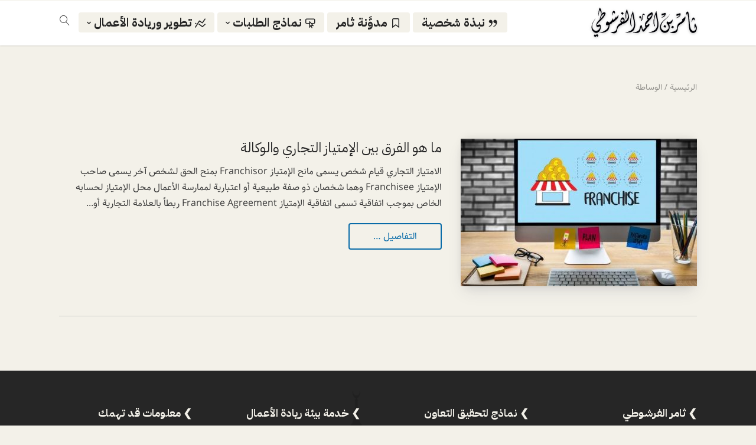

--- FILE ---
content_type: text/html; charset=UTF-8
request_url: https://alfarshooti.com/tags/%D8%A7%D9%84%D9%88%D8%B3%D8%A7%D8%B7%D8%A9
body_size: 89145
content:
<!DOCTYPE html>
<html dir="rtl" lang="ar">
<head>
    <meta charset="UTF-8" />
    <meta name="viewport" content="width=device-width, initial-scale=1" />
    <link rel="pingback" href="https://alfarshooti.com/xmlrpc.php" />
    <link rel="preconnect" href="https://fonts.googleapis.com" crossorigin />
    <meta name="theme-color" content="#086ba8" />
    <script type="text/javascript"> document.documentElement.className = 'js';</script>
    <title>الوساطة › ثامر الفرشوطي • Thamer AlFarshooti</title>
<meta name='robots' content='max-image-preview:large' />
<link rel="canonical" href="https://alfarshooti.com/tags/%D8%A7%D9%84%D9%88%D8%B3%D8%A7%D8%B7%D8%A9" /><meta name="description" content="الوسم: &lt;span&gt;الوساطة&lt;/span&gt;" />
				<meta property="og:description" content="الوسم: &lt;span&gt;الوساطة&lt;/span&gt;" />
				<meta name="twitter:description" content="الوسم: &lt;span&gt;الوساطة&lt;/span&gt;"><meta property="og:site_name" content="ثامر الفرشوطي • Thamer AlFarshooti"/><meta property="og:url" content="https://alfarshooti.com/posts/17083"/><meta property="og:locale" content="ar" /><meta name="twitter:card" content="summary_large_image"><meta name="twitter:site" content="https://alfarshooti.com/s/twitter"><meta property="og:image" content="https://alfarshooti.com/wp-content/uploads/2021/11/apple-touch-icon.png"/><meta name="twitter:image" content="https://alfarshooti.com/wp-content/uploads/2021/11/apple-touch-icon.png"><meta property="og:image:alt" content="ثامر الفرشوطي • Thamer AlFarshooti"/><link rel='dns-prefetch' href='//fonts.googleapis.com' />
<link rel="alternate" type="application/rss+xml" title="ثامر الفرشوطي • Thamer AlFarshooti &laquo; الخلاصة" href="https://alfarshooti.com/feed" />
<link rel="alternate" type="application/rss+xml" title="ثامر الفرشوطي • Thamer AlFarshooti &laquo; خلاصة التعليقات" href="https://alfarshooti.com/comments/feed" />
<link rel="alternate" type="application/rss+xml" title="ثامر الفرشوطي • Thamer AlFarshooti &laquo; الوساطة خلاصة الوسوم" href="https://alfarshooti.com/tags/%d8%a7%d9%84%d9%88%d8%b3%d8%a7%d8%b7%d8%a9/feed" />
<script type="application/ld+json">
{
  "@context": "https://schema.org/",
  "@type": "Person",
  "name": "ثامر الفرشوطي",
  "url": "https://alfarshooti.com",
  "image": "https://alfarshooti.com/wp-content/uploads/2021/11/Thamer-photo-fade@6.png",
  "sameAs": [
    "https://twitter.com/AlFarshooti",
    "https://www.instagram.com/alfarshooti1",
    "https://www.youtube.com/Farshooti",
    "https://story.snapchat.com/@alfarshooti",
    "https://www.tiktok.com/@alfarshooti",
    "https://m.bee.to/profile/1000006241"
  ],
  "jobTitle": "Founder",
  "worksFor": {
    "@type": "Organization",
    "name": "Business Clinics"
  }  
}
</script>

<meta name="generator" content="Mharty 6.8.9"/><meta name="generator" content="Mharty Child 6.8.9❯Nabil+"/><style id='wp-img-auto-sizes-contain-inline-css' type='text/css'>
img:is([sizes=auto i],[sizes^="auto," i]){contain-intrinsic-size:3000px 1500px}
/*# sourceURL=wp-img-auto-sizes-contain-inline-css */
</style>
<link rel='stylesheet' id='sbi_styles-css' href='https://alfarshooti.com/wp-content/plugins/instagram-feed-pro/css/sbi-styles.min.css?ver=6.8.1' type='text/css' media='all' />
<style id='wp-emoji-styles-inline-css' type='text/css'>

	img.wp-smiley, img.emoji {
		display: inline !important;
		border: none !important;
		box-shadow: none !important;
		height: 1em !important;
		width: 1em !important;
		margin: 0 0.07em !important;
		vertical-align: -0.1em !important;
		background: none !important;
		padding: 0 !important;
	}
/*# sourceURL=wp-emoji-styles-inline-css */
</style>
<style id='wp-block-library-inline-css' type='text/css'>
:root{--wp-block-synced-color:#7a00df;--wp-block-synced-color--rgb:122,0,223;--wp-bound-block-color:var(--wp-block-synced-color);--wp-editor-canvas-background:#ddd;--wp-admin-theme-color:#007cba;--wp-admin-theme-color--rgb:0,124,186;--wp-admin-theme-color-darker-10:#006ba1;--wp-admin-theme-color-darker-10--rgb:0,107,160.5;--wp-admin-theme-color-darker-20:#005a87;--wp-admin-theme-color-darker-20--rgb:0,90,135;--wp-admin-border-width-focus:2px}@media (min-resolution:192dpi){:root{--wp-admin-border-width-focus:1.5px}}.wp-element-button{cursor:pointer}:root .has-very-light-gray-background-color{background-color:#eee}:root .has-very-dark-gray-background-color{background-color:#313131}:root .has-very-light-gray-color{color:#eee}:root .has-very-dark-gray-color{color:#313131}:root .has-vivid-green-cyan-to-vivid-cyan-blue-gradient-background{background:linear-gradient(135deg,#00d084,#0693e3)}:root .has-purple-crush-gradient-background{background:linear-gradient(135deg,#34e2e4,#4721fb 50%,#ab1dfe)}:root .has-hazy-dawn-gradient-background{background:linear-gradient(135deg,#faaca8,#dad0ec)}:root .has-subdued-olive-gradient-background{background:linear-gradient(135deg,#fafae1,#67a671)}:root .has-atomic-cream-gradient-background{background:linear-gradient(135deg,#fdd79a,#004a59)}:root .has-nightshade-gradient-background{background:linear-gradient(135deg,#330968,#31cdcf)}:root .has-midnight-gradient-background{background:linear-gradient(135deg,#020381,#2874fc)}:root{--wp--preset--font-size--normal:16px;--wp--preset--font-size--huge:42px}.has-regular-font-size{font-size:1em}.has-larger-font-size{font-size:2.625em}.has-normal-font-size{font-size:var(--wp--preset--font-size--normal)}.has-huge-font-size{font-size:var(--wp--preset--font-size--huge)}.has-text-align-center{text-align:center}.has-text-align-left{text-align:left}.has-text-align-right{text-align:right}.has-fit-text{white-space:nowrap!important}#end-resizable-editor-section{display:none}.aligncenter{clear:both}.items-justified-left{justify-content:flex-start}.items-justified-center{justify-content:center}.items-justified-right{justify-content:flex-end}.items-justified-space-between{justify-content:space-between}.screen-reader-text{border:0;clip-path:inset(50%);height:1px;margin:-1px;overflow:hidden;padding:0;position:absolute;width:1px;word-wrap:normal!important}.screen-reader-text:focus{background-color:#ddd;clip-path:none;color:#444;display:block;font-size:1em;height:auto;left:5px;line-height:normal;padding:15px 23px 14px;text-decoration:none;top:5px;width:auto;z-index:100000}html :where(.has-border-color){border-style:solid}html :where([style*=border-top-color]){border-top-style:solid}html :where([style*=border-right-color]){border-right-style:solid}html :where([style*=border-bottom-color]){border-bottom-style:solid}html :where([style*=border-left-color]){border-left-style:solid}html :where([style*=border-width]){border-style:solid}html :where([style*=border-top-width]){border-top-style:solid}html :where([style*=border-right-width]){border-right-style:solid}html :where([style*=border-bottom-width]){border-bottom-style:solid}html :where([style*=border-left-width]){border-left-style:solid}html :where(img[class*=wp-image-]){height:auto;max-width:100%}:where(figure){margin:0 0 1em}html :where(.is-position-sticky){--wp-admin--admin-bar--position-offset:var(--wp-admin--admin-bar--height,0px)}@media screen and (max-width:600px){html :where(.is-position-sticky){--wp-admin--admin-bar--position-offset:0px}}

/*# sourceURL=wp-block-library-inline-css */
</style><style id='global-styles-inline-css' type='text/css'>
:root{--wp--preset--aspect-ratio--square: 1;--wp--preset--aspect-ratio--4-3: 4/3;--wp--preset--aspect-ratio--3-4: 3/4;--wp--preset--aspect-ratio--3-2: 3/2;--wp--preset--aspect-ratio--2-3: 2/3;--wp--preset--aspect-ratio--16-9: 16/9;--wp--preset--aspect-ratio--9-16: 9/16;--wp--preset--color--black: #000000;--wp--preset--color--cyan-bluish-gray: #abb8c3;--wp--preset--color--white: #ffffff;--wp--preset--color--pale-pink: #f78da7;--wp--preset--color--vivid-red: #cf2e2e;--wp--preset--color--luminous-vivid-orange: #ff6900;--wp--preset--color--luminous-vivid-amber: #fcb900;--wp--preset--color--light-green-cyan: #7bdcb5;--wp--preset--color--vivid-green-cyan: #00d084;--wp--preset--color--pale-cyan-blue: #8ed1fc;--wp--preset--color--vivid-cyan-blue: #0693e3;--wp--preset--color--vivid-purple: #9b51e0;--wp--preset--gradient--vivid-cyan-blue-to-vivid-purple: linear-gradient(135deg,rgb(6,147,227) 0%,rgb(155,81,224) 100%);--wp--preset--gradient--light-green-cyan-to-vivid-green-cyan: linear-gradient(135deg,rgb(122,220,180) 0%,rgb(0,208,130) 100%);--wp--preset--gradient--luminous-vivid-amber-to-luminous-vivid-orange: linear-gradient(135deg,rgb(252,185,0) 0%,rgb(255,105,0) 100%);--wp--preset--gradient--luminous-vivid-orange-to-vivid-red: linear-gradient(135deg,rgb(255,105,0) 0%,rgb(207,46,46) 100%);--wp--preset--gradient--very-light-gray-to-cyan-bluish-gray: linear-gradient(135deg,rgb(238,238,238) 0%,rgb(169,184,195) 100%);--wp--preset--gradient--cool-to-warm-spectrum: linear-gradient(135deg,rgb(74,234,220) 0%,rgb(151,120,209) 20%,rgb(207,42,186) 40%,rgb(238,44,130) 60%,rgb(251,105,98) 80%,rgb(254,248,76) 100%);--wp--preset--gradient--blush-light-purple: linear-gradient(135deg,rgb(255,206,236) 0%,rgb(152,150,240) 100%);--wp--preset--gradient--blush-bordeaux: linear-gradient(135deg,rgb(254,205,165) 0%,rgb(254,45,45) 50%,rgb(107,0,62) 100%);--wp--preset--gradient--luminous-dusk: linear-gradient(135deg,rgb(255,203,112) 0%,rgb(199,81,192) 50%,rgb(65,88,208) 100%);--wp--preset--gradient--pale-ocean: linear-gradient(135deg,rgb(255,245,203) 0%,rgb(182,227,212) 50%,rgb(51,167,181) 100%);--wp--preset--gradient--electric-grass: linear-gradient(135deg,rgb(202,248,128) 0%,rgb(113,206,126) 100%);--wp--preset--gradient--midnight: linear-gradient(135deg,rgb(2,3,129) 0%,rgb(40,116,252) 100%);--wp--preset--font-size--small: 13px;--wp--preset--font-size--medium: 20px;--wp--preset--font-size--large: 36px;--wp--preset--font-size--x-large: 42px;--wp--preset--spacing--20: 0.44rem;--wp--preset--spacing--30: 0.67rem;--wp--preset--spacing--40: 1rem;--wp--preset--spacing--50: 1.5rem;--wp--preset--spacing--60: 2.25rem;--wp--preset--spacing--70: 3.38rem;--wp--preset--spacing--80: 5.06rem;--wp--preset--shadow--natural: 6px 6px 9px rgba(0, 0, 0, 0.2);--wp--preset--shadow--deep: 12px 12px 50px rgba(0, 0, 0, 0.4);--wp--preset--shadow--sharp: 6px 6px 0px rgba(0, 0, 0, 0.2);--wp--preset--shadow--outlined: 6px 6px 0px -3px rgb(255, 255, 255), 6px 6px rgb(0, 0, 0);--wp--preset--shadow--crisp: 6px 6px 0px rgb(0, 0, 0);}:where(.is-layout-flex){gap: 0.5em;}:where(.is-layout-grid){gap: 0.5em;}body .is-layout-flex{display: flex;}.is-layout-flex{flex-wrap: wrap;align-items: center;}.is-layout-flex > :is(*, div){margin: 0;}body .is-layout-grid{display: grid;}.is-layout-grid > :is(*, div){margin: 0;}:where(.wp-block-columns.is-layout-flex){gap: 2em;}:where(.wp-block-columns.is-layout-grid){gap: 2em;}:where(.wp-block-post-template.is-layout-flex){gap: 1.25em;}:where(.wp-block-post-template.is-layout-grid){gap: 1.25em;}.has-black-color{color: var(--wp--preset--color--black) !important;}.has-cyan-bluish-gray-color{color: var(--wp--preset--color--cyan-bluish-gray) !important;}.has-white-color{color: var(--wp--preset--color--white) !important;}.has-pale-pink-color{color: var(--wp--preset--color--pale-pink) !important;}.has-vivid-red-color{color: var(--wp--preset--color--vivid-red) !important;}.has-luminous-vivid-orange-color{color: var(--wp--preset--color--luminous-vivid-orange) !important;}.has-luminous-vivid-amber-color{color: var(--wp--preset--color--luminous-vivid-amber) !important;}.has-light-green-cyan-color{color: var(--wp--preset--color--light-green-cyan) !important;}.has-vivid-green-cyan-color{color: var(--wp--preset--color--vivid-green-cyan) !important;}.has-pale-cyan-blue-color{color: var(--wp--preset--color--pale-cyan-blue) !important;}.has-vivid-cyan-blue-color{color: var(--wp--preset--color--vivid-cyan-blue) !important;}.has-vivid-purple-color{color: var(--wp--preset--color--vivid-purple) !important;}.has-black-background-color{background-color: var(--wp--preset--color--black) !important;}.has-cyan-bluish-gray-background-color{background-color: var(--wp--preset--color--cyan-bluish-gray) !important;}.has-white-background-color{background-color: var(--wp--preset--color--white) !important;}.has-pale-pink-background-color{background-color: var(--wp--preset--color--pale-pink) !important;}.has-vivid-red-background-color{background-color: var(--wp--preset--color--vivid-red) !important;}.has-luminous-vivid-orange-background-color{background-color: var(--wp--preset--color--luminous-vivid-orange) !important;}.has-luminous-vivid-amber-background-color{background-color: var(--wp--preset--color--luminous-vivid-amber) !important;}.has-light-green-cyan-background-color{background-color: var(--wp--preset--color--light-green-cyan) !important;}.has-vivid-green-cyan-background-color{background-color: var(--wp--preset--color--vivid-green-cyan) !important;}.has-pale-cyan-blue-background-color{background-color: var(--wp--preset--color--pale-cyan-blue) !important;}.has-vivid-cyan-blue-background-color{background-color: var(--wp--preset--color--vivid-cyan-blue) !important;}.has-vivid-purple-background-color{background-color: var(--wp--preset--color--vivid-purple) !important;}.has-black-border-color{border-color: var(--wp--preset--color--black) !important;}.has-cyan-bluish-gray-border-color{border-color: var(--wp--preset--color--cyan-bluish-gray) !important;}.has-white-border-color{border-color: var(--wp--preset--color--white) !important;}.has-pale-pink-border-color{border-color: var(--wp--preset--color--pale-pink) !important;}.has-vivid-red-border-color{border-color: var(--wp--preset--color--vivid-red) !important;}.has-luminous-vivid-orange-border-color{border-color: var(--wp--preset--color--luminous-vivid-orange) !important;}.has-luminous-vivid-amber-border-color{border-color: var(--wp--preset--color--luminous-vivid-amber) !important;}.has-light-green-cyan-border-color{border-color: var(--wp--preset--color--light-green-cyan) !important;}.has-vivid-green-cyan-border-color{border-color: var(--wp--preset--color--vivid-green-cyan) !important;}.has-pale-cyan-blue-border-color{border-color: var(--wp--preset--color--pale-cyan-blue) !important;}.has-vivid-cyan-blue-border-color{border-color: var(--wp--preset--color--vivid-cyan-blue) !important;}.has-vivid-purple-border-color{border-color: var(--wp--preset--color--vivid-purple) !important;}.has-vivid-cyan-blue-to-vivid-purple-gradient-background{background: var(--wp--preset--gradient--vivid-cyan-blue-to-vivid-purple) !important;}.has-light-green-cyan-to-vivid-green-cyan-gradient-background{background: var(--wp--preset--gradient--light-green-cyan-to-vivid-green-cyan) !important;}.has-luminous-vivid-amber-to-luminous-vivid-orange-gradient-background{background: var(--wp--preset--gradient--luminous-vivid-amber-to-luminous-vivid-orange) !important;}.has-luminous-vivid-orange-to-vivid-red-gradient-background{background: var(--wp--preset--gradient--luminous-vivid-orange-to-vivid-red) !important;}.has-very-light-gray-to-cyan-bluish-gray-gradient-background{background: var(--wp--preset--gradient--very-light-gray-to-cyan-bluish-gray) !important;}.has-cool-to-warm-spectrum-gradient-background{background: var(--wp--preset--gradient--cool-to-warm-spectrum) !important;}.has-blush-light-purple-gradient-background{background: var(--wp--preset--gradient--blush-light-purple) !important;}.has-blush-bordeaux-gradient-background{background: var(--wp--preset--gradient--blush-bordeaux) !important;}.has-luminous-dusk-gradient-background{background: var(--wp--preset--gradient--luminous-dusk) !important;}.has-pale-ocean-gradient-background{background: var(--wp--preset--gradient--pale-ocean) !important;}.has-electric-grass-gradient-background{background: var(--wp--preset--gradient--electric-grass) !important;}.has-midnight-gradient-background{background: var(--wp--preset--gradient--midnight) !important;}.has-small-font-size{font-size: var(--wp--preset--font-size--small) !important;}.has-medium-font-size{font-size: var(--wp--preset--font-size--medium) !important;}.has-large-font-size{font-size: var(--wp--preset--font-size--large) !important;}.has-x-large-font-size{font-size: var(--wp--preset--font-size--x-large) !important;}
/*# sourceURL=global-styles-inline-css */
</style>

<style id='classic-theme-styles-inline-css' type='text/css'>
/*! This file is auto-generated */
.wp-block-button__link{color:#fff;background-color:#32373c;border-radius:9999px;box-shadow:none;text-decoration:none;padding:calc(.667em + 2px) calc(1.333em + 2px);font-size:1.125em}.wp-block-file__button{background:#32373c;color:#fff;text-decoration:none}
/*# sourceURL=/wp-includes/css/classic-themes.min.css */
</style>
<link rel='stylesheet' id='contact-form-7-css' href='https://alfarshooti.com/wp-content/plugins/contact-form-7/includes/css/styles.css?ver=6.1.4' type='text/css' media='all' />
<link rel='stylesheet' id='contact-form-7-rtl-css' href='https://alfarshooti.com/wp-content/plugins/contact-form-7/includes/css/styles-rtl.css?ver=6.1.4' type='text/css' media='all' />
<link rel='stylesheet' id='walcf7-datepicker-css-css' href='https://alfarshooti.com/wp-content/plugins/date-time-picker-for-contact-form-7/assets/css/jquery.datetimepicker.min.css?ver=1.0.0' type='text/css' media='all' />
<link rel='stylesheet' id='wpos-slick-style-css' href='https://alfarshooti.com/wp-content/plugins/wp-logo-showcase-responsive-slider-slider/assets/css/slick.css?ver=3.8.7' type='text/css' media='all' />
<link rel='stylesheet' id='wpls-public-style-css' href='https://alfarshooti.com/wp-content/plugins/wp-logo-showcase-responsive-slider-slider/assets/css/wpls-public.css?ver=3.8.7' type='text/css' media='all' />
<link rel='stylesheet' id='mh-gf-ibm-plex-sans-arabic-css' href='https://fonts.googleapis.com/css?family=IBM+Plex+Sans+Arabic:400,700&#038;display=swap&#038;subset=arabic' type='text/css' media='all' />
<link rel='stylesheet' id='mh-gf-samim-css' href='https://alfarshooti.com/wp-content/themes/mharty/css/fonts/samim.css' type='text/css' media='all' />
<link rel='stylesheet' id='mharty-style-css' href='https://alfarshooti.com/wp-content/themes/mharty/css/style.css?ver=6.8.9❯Nabil+' type='text/css' media='all' />
<link rel='stylesheet' id='mharty-child-css' href='https://alfarshooti.com/wp-content/themes/mharty-child/style.css?ver=6.8.9❯Nabil+' type='text/css' media='all' />
<link rel='stylesheet' id='mh_author_page_cover-css' href='https://alfarshooti.com/wp-content/plugins/mh-author-page-cover/assets/css/style.css?ver=2.3.0' type='text/css' media='all' />
<link rel='stylesheet' id='mh-loveit-css-css' href='https://alfarshooti.com/wp-content/plugins/mh-loveit/assets/css/style.css?ver=3.3.1' type='text/css' media='all' />
<link rel='stylesheet' id='mh-magazine-css-css' href='https://alfarshooti.com/wp-content/plugins/mh-magazine/assets/css/style.css?ver=5.3.0' type='text/css' media='all' />
<link rel='stylesheet' id='mhsc_shortcodes-css' href='https://alfarshooti.com/wp-content/plugins/mh-shortcodes//css/mhsc_shortcodes.css' type='text/css' media='all' />
<link rel='stylesheet' id='cf7cf-style-css' href='https://alfarshooti.com/wp-content/plugins/cf7-conditional-fields/style.css?ver=2.6.7' type='text/css' media='all' />
<script type="text/javascript" src="https://alfarshooti.com/wp-includes/js/jquery/jquery.min.js?ver=3.7.1" id="jquery-core-js"></script>
<script type="text/javascript" src="https://alfarshooti.com/wp-includes/js/jquery/jquery-migrate.min.js?ver=3.4.1" id="jquery-migrate-js"></script>
<link rel="https://api.w.org/" href="https://alfarshooti.com/wp-json/" /><link rel="alternate" title="JSON" type="application/json" href="https://alfarshooti.com/wp-json/wp/v2/tags/200" /><link rel="EditURI" type="application/rsd+xml" title="RSD" href="https://alfarshooti.com/xmlrpc.php?rsd" />
<meta name="generator" content="WordPress 6.9" />
<style class="mh_custmoizer_css" type="text/css">
a,
.link_style_accent .mh-the-content a,
.link_style_fx .mh-the-content a,
.link_style_accent .widget_text a,
.link_style_fx .widget_text a,
.nav-single a,
.product_meta a{
    color: #086ba8;
}
body{
    color: #3a3a3a;
}
.widget_text a,
.mh-the-content a{
  color: #3a3a3a;
  border-bottom-color: #3a3a3a;
}

.link_style_accent .mh-the-content a,
.link_style_fx .mh-the-content a,
.link_style_fx .mh-the-content a,
.link_style_accent .widget_text a,
.link_style_fx .widget_text a,
.link_style_fx .widget_text a{
  border-bottom-color: #3a3a3a;
}
.link_style_fx .mh-the-content a:hover,
.link_style_hover .mh-the-content a:hover,
.link_style_fx .widget_text a:hover,
.link_style_hover .widget_text a:hover{
  color: #086ba8;
  border-bottom-color: #086ba8;
}
h1,
h2,
h3,
h4,
h5,
h6 {
    color: #262626;
}
.entry-content tr th,
.entry-content thead th{
    color: #262626;
}
.mhc_blurb a .mhc_blurb_content p {
    color: #3a3a3a;
}

.mhc_widget:not(.widget_text) a {
    color: #086ba8!important;
}

.widgettitle {
    color: #262626;
}

.mh_widget_title_style_line .widgettitle,
.mh_widget_title_style_border .widgettitle,
.mh_widget_title_style_smallborder .widgettitle {
    border-color: #262626;
}

.mh_widget_title_style_box .widgettitle,
.mh_widget_title_style_arrow .widgettitle {
    background-color: #eeeeee;
}

.mh_widget_title_style_arrow .widgettitle:after {
    border-top-color: #eeeeee;
}

body {
	background-color: }
  @media only screen and (min-width: 981px) {	.mh_logo{
		float: right;
	}
  .mh_extra_logo {
		float: left;
	}
	  }   @media only screen and (max-width: 980px) {
	.mh_logo{
		float: right;
		line-height: 40px;
	}
	.mh_extra_logo {
		float: left;
	}
	#main-header .header-name,
	#main-header .header-tagline{
		line-height: normal;
	}
	
  } 
.mhc_counter_amount,
.mhc_pricing_default .mhc_featured_table .mhc_pricing_heading,
.mh_quote_content,
.mh_link_content,
.mh_audio_content {
    background-color: #086ba8;
}

 
#main-header {
	-webkit-box-shadow: 0 0 3px 0 rgba(0, 0, 0, 0.22);
	box-shadow: 0 0 3px 0 rgba(0, 0, 0, 0.22);
}

#main-header,
#main-header .nav li ul,
.mh-search-form,
.mobile-menu-sticky-icon{
    background-color: #ffffff;
}


#top-header,
#mh-secondary-nav li ul,
#mh-secondary-nav li.mega-menu ul,
#mh-secondary-nav li.no-mega-menu ul {
    background-color: #262626;
}
.mh-app-nav {
	background-color: #f4f4f4;
}
#top-header {
	border-bottom: 2px solid #cecece;
}
#top-menu > li.mhc-menu-highlight,
.fullwidth-menu > li.mhc-menu-highlight,
#top-menu li > .sub-menu li.mhc-menu-highlight > a,
.fullwidth-menu li > .sub-menu li.mhc-menu-highlight > a,
#mh-secondary-nav > li.mhc-menu-highlight,
#mh-secondary-nav li > .sub-menu li.mhc-menu-highlight > a,
.app-menu li.mhc-menu-highlight > a,
#top-menu > li.current-menu-ancestor.mhc-menu-highlight,
#top-menu > li.current-menu-item.mhc-menu-highlight,
.bottom-nav > li.mhc-menu-highlight,
.mh-top-cta-button.mh-cta-button-solid a{
    background-color: #808080!important;
}
.mh-top-cta-button.mh-cta-button-border a{
  border: 1px solid  #808080!important;
  color: #808080!important;
}
#top-menu > li.mhc-menu-highlight > a,
.fullwidth-menu > li.mhc-menu-highlight > a,
#top-menu li > .sub-menu li.mhc-menu-highlight > a,
.fullwidth-menu li > .sub-menu li.mhc-menu-highlight > a,
#mh-secondary-nav > li.mhc-menu-highlight > a,
#mh-secondary-nav li > .sub-menu li.mhc-menu-highlight > a,
.app-menu li.mhc-menu-highlight > a,
.bottom-nav > li.mhc-menu-highlight > a,
.mh-top-cta-button.mh-cta-button-solid a{
    color: #ffffff!important;
}
.mh-top-cta-button.mh-cta-button-border a{
  background-color: #ffffff!important;
}
.mhc_filterable_portfolio .mhc_portfolio_filters li a span,
.mhc_button_solid,
.mhc_wpcf7_solid .wpcf7-form input[type="submit"],
.mh-tags .tag-links a,
.bbp-topic-tags a,
.nav li a em,
.menu li a em,
.mh_adjust_bg,
.edd-submit.button.gray{
    background: #086ba8!important;
}
.mh-social-accent-color.mh-social-solid-color li{
    background-color: #086ba8;
}

.comment-reply-link,
#cancel-comment-reply-link,
.form-submit input,
.mhc_pricing_default .mhc_sum,
.mhc_pricing li a,
.mhc_pricing_default .mhc_pricing_table_button.mhc_button_transparent,
.mh-loveit-container .mh-loveit.loved.mh_share_accent .icon-icon_heart,
.mh_password_protected_form .mh_submit_button,
.bbp-submit-wrapper button.button,
.mh_widget_info_inner p i,
button.mhc_search_bar_submit i,
.mh-social-accent-color li a,
.search-form-button-icon{
    color: #086ba8!important;
}

#main-header .header-name{
  color: #086ba8;
}
#main-header .header-tagline{
    color: #262626;
}


  
.mhc_widget li a:hover,
.mhc_bg_layout_light .mhc_promo_button.mhc_transify,
.mhc_bg_layout_light .mhc_more_button,
.mhc_filterable_portfolio .mhc_portfolio_filters li a.active,
.mhc_filterable_portfolio .mhc_portofolio_pagination ul li a.active,
.mhc_gallery .mhc_gallery_pagination ul li a.active,
.wp-pagenavi span.current,
.wp-pagenavi a:hover,
.mhc_contact_submit.mhc_button_transparent,
.mhc_wpcf7_transparent .wpcf7-form input[type="submit"],
.mhc_bg_layout_light .mhc_newsletter_button,
.mhc_bg_layout_light .mhc_mailpoet_form .wysija-submit,
.bbp-topics-front ul.super-sticky:after,
.bbp-topics ul.super-sticky:after,
.bbp-topics ul.sticky:after,
.bbp-forum-content ul.sticky:after {
    color: #086ba8!important;
}

blockquote,
.footer-widget li:before,
.mhc_pricing_default .mhc_pricing li:before,
.mhc_button_solid,
.mhc_wpcf7_solid .wpcf7-form input[type="submit"],
.mh_password_protected_form .mh_submit_button,
#bbpress-forums .bbp-forums-list,
.bbp-topics-front ul.super-sticky,
#bbpress-forums li.bbp-body ul.topic.super-sticky,
#bbpress-forums li.bbp-body ul.topic.sticky,
.bbp-forum-content ul.sticky,
.mhc_pricing_neon .mhc_featured_table,
.mh-social-accent-color li,
.mhc_contact_submit_message,
  .mh_search_bar_shortcode .mhc_search_bar_form .mhc_search_bar_input .mhc_search_bar_field:focus,
  .mh_search_bar_shortcode .mhc_search_bar_form .mhc_search_bar_input .mhc_search_bar_field:active{
    border-color: #086ba8;
}

#bbpress-forums .hentry div.bbp-reply-content:before,
#bbpress-forums .hentry div.bbp-topic-content:before {
    border-right-color: #086ba8;
}

.rtl #bbpress-forums .hentry div.bbp-reply-content:before,
.rtl #bbpress-forums .hentry div.bbp-topic-content:before {
    border-left-color: #086ba8;
    border-right-color: transparent;
}

#main-footer {
    background-color: #262626;
}

#footer-bottom {
    background-color: #262626;
}

.footer-widget {
    color: #ffffff;
}

.footer-widget a,
.bottom-nav a,
#footer-widgets .footer-widget li a {
    color: #f3f1e9!important;
}

.footer-widget h4.title {
    color: #f3f1e9;
}

.mh_widget_title_style_line .footer-widget h4.title,
.mh_widget_title_style_border .footer-widget h4.title,
.mh_widget_title_style_smallborder .footer-widget h4.title {
    border-color: #f3f1e9;
}

.mh_widget_title_style_box .footer-widget h4.title,
.mh_widget_title_style_arrow .footer-widget h4.title {
    background-color: #086ba8;
}

.mh_widget_title_style_arrow .footer-widget h4.title::after {
    border-top-color: #086ba8;
}

#footer-info {
    color: #f3f1e9;
}

#footer-info a {
    color: #f3f1e9;
}

#top-menu a,
.mh-top-cta-text a{
    color: #262626;
}

#mh-top-navigation .mh_search_icon,
#mh-top-navigation .mh_top_cta_icon,
#mh-top-navigation .mh-cart-icon,
#mh-top-navigation .mh-cart-count{
    color: #262626!important;
}

.mh-top-navigation-icons > .mobile-menu-trigger-icon .sandwich-inner,
.mh-top-navigation-icons > .mobile-menu-trigger-icon .sandwich-inner:after,
.mh-top-navigation-icons > .mobile-menu-trigger-icon .sandwich-inner:before,
.mobile-menu-sticky-icon  .sandwich-inner,
.mobile-menu-sticky-icon  .sandwich-inner:after,
.mobile-menu-sticky-icon  .sandwich-inner:before{
    background-color: #262626!important;
}

#top-menu > li.current-menu-ancestor > a,
#top-menu > li.current-menu-item > a,
.mh_nav_text_color_light #top-menu li.current-menu-ancestor > a,
.mh_nav_text_color_light .mh_nav_text_color_light #top-menu li.current-menu-item > a {
    color: #086ba8;
}

#top-menu > li {
	background-color: #f3f1e9;
}

#top-menu > li.current-menu-ancestor,
#top-menu > li.current-menu-item {
	background-color: transparent !important;
}

#main-footer {
    background-image: url('https://alfarshooti.com/wp-content/uploads/2022/02/Footer-BG@10.png');
    background-position: center bottom;
    background-repeat: no-repeat;
    background-size: auto;
}
#footer-bottom {
    background-color: rgba(38, 38, 38, 0.5);
}
#main-header {
	padding-top: 13px;
}

#main-header {
    padding-bottom: 13px;
}
#logo,
#sticky_logo,
.mh_extra_logo img{
	height: 50px;
}

.mh_logo,
.mh_extra_logo{
	line-height: 50px;
	height: 50px;
}

.mh_logo img,
.mh_extra_logo img {
	padding: 0;
}

#top-menu > li > a,
#top-menu .menu-item-has-children > a:first-child:after,
#top-menu > li > a .mhc-menu-item-link-head,
#mh_top_search,
.mh-top-cta,
.mh-top-navigation-icons > .mobile-menu-trigger-icon,
#mh-top-navigation .mh_cart_wrapper{
	line-height: 34px;
}

#top-menu > li,
#mh-top-navigation .mh_cart_wrapper,
#mh_top_search,
.mh-top-cta,
.mh-top-navigation-icons > .mobile-menu-trigger-icon{
	margin-top: 8px;
	margin-bottom: 8px;
}

#top-menu li.mega-menu > ul,
.mh-search-form,
.nav li ul {
	top: auto;
}
@media only screen and (min-width: 981px) {
.mh_header_style_centered #top-menu > li > a,
.mh_header_style_centered #top-menu .menu-item-has-children > a:first-child:after {
	line-height: 34px;
}

.mh_header_style_centered #top-menu ul .menu-item-has-children > a:first-child:after {
	line-height: 25px;
}

.mh_header_style_centered #top-menu li.mega-menu > ul,
.mh_header_style_centered .mh-search-form,
.mh_header_style_centered .nav li ul {
	top: auto;
}
}

  @media only screen and (max-width: 980px) {

	#mh-secondary-nav {
		display: none;
	}
	#top-header .mh-social-icons {
		display: none;
	}
	.mh_extra_logo {
		display: none;
	}
	.mh-top-cta-1 {
		display: none;
	}
	.mh-top-cta-2 {
		display: none;
	}
	.mh_fixed_top.mh_secondary_nav_above #page-container {
		padding-top: 0 !important;
	}
	.mh_fixed_top.mh_secondary_nav_above #main-header{
		top: 0 !important;
	}
  } @media only screen and (min-width: 981px) {
	#mh-top-navigation .mobile-menu-trigger-icon,
  .mh_vertical_nav #main-header .mobile-menu-trigger-icon,
  .mobile-menu-sticky-icon{
		display: none !important;
	}
}
@media only screen and (max-width: 980px) {
  #main-header #mh_top_search {
   display: none !important;
}
}

.mh_share .mh_share_accent li {
    border-color: #086ba8;
}
.mh_share .mh_share_accent.mh_share_border li span,
.mh_share .mh_share_accent.mh_share_border li i {
    color: #086ba8;
}
.mh_share .mh_share_accent.mh_share_solid li {
    background-color: #086ba8;
}
.mh_share .mh_share_accent.mh_share_solid li span,
.mh_share .mh_share_accent.mh_share_solid li i {
    color: #ffffff;
}
#mh-main-area h1, #mh-main-area h2, #mh-main-area h3, #mh-main-area h4, #mh-main-area h5, #mh-main-area h6 {  }@media only screen and (min-width: 981px) {
body {
	font-size: 16px;
}
#mh-main-area h1 {
	font-size: 28px;
}
#mh-main-area h2 {
	font-size: 23px;
}
#mh-main-area h3 {
	font-size: 21px;
}
#mh-main-area h4 {
	font-size: 19px;
}
#mh-main-area h5 {
	font-size: 16px;
}
#mh-main-area h6 {
	font-size: 14px;
}
#top-menu > li > a,
.mh-top-cta.mh-top-cta-text{
	font-size: 20px;
}
#top-menu li li a,
#main-header .mh-cart-container h2 {
	font-size: 16px;
}

#top-menu li li .mhc-menu-desc,
#main-header .mh-cart-container {
	font-size: 13px;
}
#top-header #mh-info,
#mh-secondary-nav li li a,
#mh-secondary-nav li a,
#top-header .mh-cart-container h2 {
	font-size: 16px;
}

#top-header .mhc-menu-desc,
#top-header .mh-cart-container {
	font-size: 13px;
}
.app-nav {
	font-size: 18px;
}

.app-nav .mhc-menu-desc {
	font-size: 15px;
}
#top-menu a, #top-menu h3, .mh-top-cta a, #main-header .mh-cart-container h2 { font-weight: bold; }#main-header .header-name { font-weight: bold; }} /*min-width: 981px*/
@media only screen and (max-width: 980px) {
body{
	font-size: 16px;
}
#mh-main-area h1 {
	font-size: 28px;
}
#mh-main-area h2 {
	font-size: 23px;
}
#mh-main-area h3 {
	font-size: 21px;
}
#mh-main-area h4 {
	font-size: 19px;
}
#mh-main-area h5 {
	font-size: 16px;
}
#mh-main-area h6 {
	font-size: 14px;
}
.app-nav {
	font-size: 18px;
}
.app-nav .mhc-menu-desc {
	font-size: 15px;
}
}/*max-width: 980px*/   
.um a.um-link,
.um .um-tip:hover,
.um .um-field-radio.active:not(.um-field-radio-state-disabled) i,
.um .um-field-checkbox.active:not(.um-field-radio-state-disabled) i,
.um .um-member-name a:hover,
.um .um-member-more a:hover,
.um .um-member-less a:hover,
.um .um-members-pagi a:hover,
.um .um-cover-add:hover,
.um .um-profile-subnav a.active,
.um .um-item-meta a,
.um-account-name a:hover,
.um-account-nav a.current,
.um-account-side li a.current span.um-account-icon,
.um-account-side li a.current:hover span.um-account-icon,
.um-dropdown li a:hover,
i.um-active-color,
span.um-active-color,
.um-profile.um .um-profile-headericon a:hover, .um-profile.um .um-profile-edit-a.active
{
color: #086ba8!important;
}
.um .um-field-group-head,
.picker__box,
.picker__nav--prev:hover,
.picker__nav--next:hover,
.um .um-members-pagi span.current,
.um .um-members-pagi span.current:hover,
.um .um-profile-nav-item.active a,
.um .um-profile-nav-item.active a:hover,
.upload,
.um-finish-upload,
.um-modal-btn,
.um-request-button,
.um-modal-header,
.um-modal-btn.disabled,
.um-modal-btn.disabled:hover,
div.uimob800 .um-account-side li a.current,
div.uimob800 .um-account-side li a.current:hover,
.um .um-button,
.um a.um-button,
.um a.um-button.um-disabled:hover,
.um a.um-button.um-disabled:focus,
.um a.um-button.um-disabled:active,
.um input[type=submit].um-button,
.um input[type=submit].um-button:focus,
.um input[type=submit]:disabled:hover
{
background:  #086ba8!important;
}
  

/*Customizer Custom CSS*/
/* Start migrated Custom CSS */

/* Start Temporary */

#mh-info .mh-info-item::after {   float: right; } #mh-info .mh-info-item::before {   float: left; }

.mhsc_btn {
  border-bottom-width: 2px !important;
  border-bottom-style: solid !important;
}

.mhc_promo_button {
  border-bottom-width: 2px !important;
  border-bottom-style: solid !important;
}

.bottom-nav li {
margin-left: 0px !important;	
}

#comment-wrap {
padding-top: 20px !important;
}

.hamburger--collapse .hamburger-inner::after {
display:none;
}


/* New sandwich */
.sandwich-inner, .sandwich-inner::before, .sandwich-inner::after { height: 1.3px; } .sandwich-inner::after{ opacity:0; }

/* End Temporary */

.twitter-targeting-icon {
max-height: 40px;
max-width: 40px;
padding-right: 0px;
padding-left: 2px;
vertical-align: middle;
float: right;
margin: 0;
margin-top: -10px;
}

.thamer-gg-icon {
max-height: 70px;
max-width: 70px;
padding-right: 0px;
padding-left: 2px;
vertical-align: middle;
float: right;
margin: 0;
margin-top: 0px;
margin-bottom: 0px;
}

.mh_logo {
-webkit-filter: drop-shadow(0px 1px 2px #b1b1b1);
-webkit-transition: all 0.1s ease-in-out;
transition: all 0.1s ease-in-out;
}

.mh_logo:hover {
color:var(--color-gray);
opacity:0.7;
-webkit-transition: all 0.1s ease-in-out;
transition: all 0.1s ease-in-out;
}

.mh_extra_logo img {
max-height: 44px;
}

/* Change Logo size on Tablet */

@media only screen and (max-width: 1100px) and (min-width: 981px) {
#logo {
/* max-height: 50px; */
   max-height: 36px !important;
}
}

.nm-animated-hvr {
  display: inline-block;
  position: relative;
  color: #262626;
}

.nm-animated-hvr:after {
  content: '';
  position: absolute;
  width: 100%;
  transform: scaleX(0);
  height: 3px;
  bottom: 0;
  right: 0;
  background-color: #262626;
  transform-origin: bottom up;
  transition: transform 0.25s ease-out;
}

.nm-animated-hvr:hover:after {
  transform: scaleX(1);
  transform-origin: bottom up;
}


/* Breadcrumb underline */

.mh-breadcrumb a {
  position: relative;
}

.mh-breadcrumb a:after {
  content: '';
  position: absolute;
  width: 100%;
  transform: scaleX(0);
  height: 3px;
  bottom: 0;
  right: 0;
  background-color: #262626;
  transform-origin: bottom up;
  transition: transform 0.25s ease-out;
}

.mh-breadcrumb a:hover:after {
  transform: scaleX(1);
  transform-origin: bottom up;	
}

/* Breadcrumb underline */


/* Hide on Tablet Phone */

@media screen and (max-width: 767px) {
.mh-breadcrumb {
    display: none;
}
}

/* archive post lines  */

.mhc_post {
border-bottom: 0.5px solid #c8c8c8;
border-top: none;
padding-bottom: 50px;
}

.mhc_texton {
display: block !important
}

#top-menu li.current-menu-item > a {
color: #086ba8 !important;
}

.list-post-info {
display: inline;
}

/* Comment Form TextArea inputs Color  */

#commentform textarea, .comment-form-author input, .comment-form-email input, .comment-form-url input  {
background-color: #fff !important;
}

.mh-social-icon a {
font-size: 20px !important;
}

.mhc_portfolio_image {
webkit-border-radius: 6px !important;
 -moz-border-radius: 6px !important;
 -ms-border-radius: 6px !important;
 border-radius: 6px !important;
}

.mhc_image_container img, .mhc_post a img, .mh_portfolio_image img {
-moz-box-shadow: 0 13px 27px -5px rgba(50,50,93,.1), 0 8px 16px -8px rgba(0,0,0,.1), 0 -6px 16px -6px rgba(0,0,0,.1);
-webkit-box-shadow: 0 13px 27px -5px rgba(50,50,93,.1), 0 8px 16px -8px rgba(0,0,0,.1), 0 -6px 16px -6px rgba(0,0,0,.1);
box-shadow: 0 13px 27px -5px rgba(50,50,93,.1), 0 8px 16px -8px rgba(0,0,0,.1), 0 -6px 16px -6px rgba(0,0,0,.1);
border: 0px solid #e4e4e4;
border-top: none;
}
    

/* End migrated Custom CSS */

/* Start MH theme custom @ɴᴀʙɪʟᴍᴏǫʙᴇʟ */
.mh-magazine.cat_parallel ul.mh_magazine_head li {
font-size: 15px !important;
}

.mhc_portfolio_item h2 {
xfont-size: 16px !important;
font-weight: bold;
}

#footer-info a:hover {
text-decoration: underline;
}

.NMSQ-more-info {
    color: #3d3d3d;
}

.NMSQ-more-info a {
    color: #3d3d3d;
}

.NMSQ-more-info a:hover {
    color: #808080 !important;
text-decoration: underline !important;
}

.NMSQ-caption {
font-size: 13px !important;
color: #808080 !important;
}

.NMSQ-caption:hover {
color: #f36e21 !important;
text-decoration: underline !important;
}

.nm-typography {
-webkit-filter: drop-shadow(0px 1px 2px #b1b1b1);
-webkit-transition: all 0.1s ease-in-out;
transition: all 0.1s ease-in-out;
}

.nm-typography:hover {
color:var(--color-gray);
opacity:0.7;
-webkit-transition: all 0.1s ease-in-out;
transition: all 0.1s ease-in-out;
}

/* Start custom text RTL on mobile */

.NMSQ-my-RTL {
   direction: rtl;
    unicode-bidi: embed
}

/* End custom text RTL on mobile */

/* Start hide text RTL on mobile */

@media only screen and ( max-width: 980px) {
.xxmh-info-custom-text {
display: none !important;
}
}

/* End hide custom text RTL on mobile */

/* Start Making corners squares always */

body.mh_rounded_corners .comment_avatar img, body.mh_rounded_corners ul.mhc_side_nav .side_nav_item a {
    -webkit-border-radius: 0px !important;
    -moz-border-radius: 0px !important;
    -ms-border-radius: 0px !important;
    border-radius: 0px !important;
}

/* End Making corners squares always */

/* Start Fix Gallery grids on mobile */

@media only screen and (max-width: 479px) {
.mhc_column_1_2 .mhc_gallery .column_width, .mhc_column_1_2 .mhc_gallery_grid .mhc_gallery_item, .mhc_column_1_3 .mhc_gallery .column_width, .mhc_column_1_3 .mhc_gallery_grid .mhc_gallery_item, .mhc_column_1_4 .mhc_gallery .column_width, .mhc_column_1_4 .mhc_gallery_grid .mhc_gallery_item, .mhc_column_2_3 .mhc_gallery .column_width, .mhc_column_2_3 .mhc_gallery_grid .mhc_gallery_item, .mhc_column_3_4 .mhc_gallery .column_width, .mhc_column_3_4 .mhc_gallery_grid .mhc_gallery_item, .mhc_column_4_4 .mhc_gallery .column_width, .mhc_column_4_4 .mhc_gallery_grid .mhc_gallery_item  {
    width: 300px !important;
  }
}

@media only screen and (max-width: 479px) {
.mhc_column_1_2 .mhc_gallery_grid .mhc_gallery_item .mhc_gallery_image, .mhc_column_1_3 .mhc_gallery_grid .mhc_gallery_item .mhc_gallery_image, .mhc_column_1_4 .mhc_gallery_grid .mhc_gallery_item .mhc_gallery_image, .mhc_column_2_3 .mhc_gallery_grid .mhc_gallery_item .mhc_gallery_image, .mhc_column_3_4 .mhc_gallery_grid .mhc_gallery_item .mhc_gallery_image, .mhc_column_4_4 .mhc_gallery_grid .mhc_gallery_item .mhc_gallery_image {
    width: 300px !important;
  }
}

@media only screen and (max-width: 479px) {
.mhc_column_1_2 .mhc_gallery_grid .mhc_gallery_item .mhc_gallery_image img, .mhc_column_1_3 .mhc_gallery_grid .mhc_gallery_item .mhc_gallery_image img, .mhc_column_1_4 .mhc_gallery_grid .mhc_gallery_item .mhc_gallery_image img, .mhc_column_2_3 .mhc_gallery_grid .mhc_gallery_item .mhc_gallery_image img, .mhc_column_3_4 .mhc_gallery_grid .mhc_gallery_item .mhc_gallery_image img, .mhc_column_4_4 .mhc_gallery_grid .mhc_gallery_item .mhc_gallery_image img {
    min-width: 300px !important;
  }
}

/* End Fix Gallery grids on mobile */

body.mh_rounded_corners .mhc_promo_button {
margin: 6px;
}

/* Start Project tags color */
.mh_project_meta p a {
    color: #fff!important;
    display: inline-block;
    font-size: 12px;
    font-weight: 300;
    line-height: 1;
    padding: 6px 7px;
    position: relative;
    background: #086ba8!important;
    -webkit-border-radius: 4px;
    -moz-border-radius: 4px;
    -ms-border-radius: 4px;
    border-radius: 4px;
}
/* End Project tags color */

#footer-widgets {
    padding-top: 60px !important;
}

#footer-bottom {
xpadding-top: 0px !important;
}

@media screen and (max-width: 767px) {
  #footer-widgets-desktop {
    visibility: hidden;
    clear: both;
    display: none;
  }
}

@media screen and (max-width: 980px) {
  #Startups-widgets-desktop {
    visibility: hidden;
    clear: both;
    display: none;
  }
}

.Startups-HP-social {
float: none !important;
text-align: center;
}

.Startups-HP-social img {
vertical-align: middle;
}

.alfarshooti-terms-list ul {
list-style-type: circle !important;
padding: 0 1.5em 23px 0 !important;
}

.alfarshooti-terms-list-EN ul {
list-style-type: circle !important;
padding: 0px 0px 23px 1.5em !important;
}

.footer-widget h4.title:before {
content: "❯ ";
}

.footer-widget a:hover, .bottom-nav a:hover, #footer-widgets .footer-widget li a:hover {
    color: #808080 !important;
}

.footer-widget li em {
    background: #727272!important;
    -webkit-border-radius: 4px;
    -moz-border-radius: 4px;
    -ms-border-radius: 4px;
    border-radius: 4px;
    color: #fff;
    line-height: normal;
    font-style: normal;
    font-size: 13px;
    padding: 6px 12px;
    -webkit-clip-path: polygon(0% 0%, 100% 0%, 88% 100%, 0% 100%);
    -moz-clip-path: polygon(0% 0%, 100% 0%, 88% 100%, 0% 100%);
    clip-path: polygon(0% 0%, 100% 0%, 88% 100%, 0% 100%);
    /* transform: skew(10deg); */
}

body.mh_rounded_corners .nav li a em {
/* background: #f36e21!important; */
    -webkit-border-radius: unset !important;
    -moz-border-radius: unset !important;
    -ms-border-radius: unset !important;
    border-radius: unset !important;
    -webkit-clip-path: polygon(0% 0%, 100% 0%, 88% 100%, 0% 100%);
    -moz-clip-path: polygon(0% 0%, 100% 0%, 88% 100%, 0% 100%);
    clip-path: polygon(0% 0%, 100% 0%, 88% 100%, 0% 100%);
    font-size: 12px;
    padding: 2px 10px;
    font-style: normal;
}

/* Start CF7 custom @ɴᴀʙɪʟᴍᴏǫʙᴇʟ */

.wpcf7 .wpcf7-response-output.wpcf7-mail-sent-ok {
color: #FFF !important;
text-shadow: #000 0px 0px 3px;
background-color: #086ba8  !important;
}

.wpcf7 .wpcf7-response-output.wpcf7-validation-errors {
background-color: #efefef !important;
}

span.wpcf7-list-item {
display: block;
}

span.wpcf7-not-valid-tip {
color: #e20026 !important;
}

.wpcf7-form select {
background-color: rgba(68,68,68,.11)!important;
color: rgba(0,0,0,.7)!important
}

.wpcf7-form p input[type=number] {
background-color: rgba(68,68,68,.11)!important;
    color: rgba(0,0,0,.7)!important;
}

.wpcf7-form p span {
    color: #0D2129;
}

.mhc_contact p input, .mhc_contact p textarea, .wpcf7-form p input[type=date], .wpcf7-form p input[type=email], .wpcf7-form p input[type=number], .wpcf7-form p input[type=tel], .wpcf7-form p input[type=text], .wpcf7-form p input[type=url], .wpcf7-form select, .wpcf7-form textarea {
font-size: 16px;
}

.apply-required {
    background-image: url(https://alfarshooti.com/img/icons/apply-required.png);
    background-repeat: no-repeat;
    background-position: right 5px top 5px;
    text-indent: 5px;
}

.wpcf7-form p input[type=text]:focus {
border-right: 3px solid #086ba8!important;
}

.wpcf7-form p input[type=email]:focus {
border-right: 3px solid #086ba8!important;
}

.wpcf7-form p input[type=tel]:focus {
border-right: 3px solid #086ba8!important;
}

.wpcf7-form p input[type=number]:focus {
border-right: 3px solid #086ba8!important;
}

.wpcf7-form p input[type=url]:focus {
border-right: 3px solid #086ba8!important;
}

.wpcf7-form p input[type=date]:focus {
border-right: 3px solid #086ba8!important;
}

.wpcf7-form p textarea:focus {
border-bottom: 3px solid #086ba8!important;
}

.wpcf7-form p select:focus {
border-right: 3px solid #086ba8!important;
}

input[type=checkbox] {transform: scale(1.5) !important; margin: 10px;}

input[type=radio]
{transform: scale(1.5) !important; margin: 10px;}

.wpcf7-list-item-right-side {
margin-right: -12px !important;
}

/* End CF7 custom @ɴᴀʙɪʟᴍᴏǫʙᴇʟ */

.NMSQ-img-Gray {
 -webkit-filter: grayscale(100%); /* Safari 6.0 - 9.0 */
 filter: grayscale(100%);
-webkit-transition: all .2s ease-in-out; 
transition: filter .2s ease-in-out;
}

.NMSQ-img-Gray:hover {
   -webkit-filter: none;
   -moz-filter: none;
   -ms-filter: none;
   filter: none; 
-webkit-transform: scale(1.00);
}

.NMSQ-img-Colored {
   -webkit-filter: none;
   -moz-filter: none;
   -ms-filter: none;
   filter: none; 
-webkit-transform: scale(1.00);
}

.NMSQ-img-Colored:hover {
 -webkit-filter: grayscale(100%); /* Safari 6.0 - 9.0 */
 filter: grayscale(100%);
-webkit-transition: all .2s ease-in-out; 
transition: filter .2s ease-in-out;
}

.NMSQ-partners-logo {
margin: 12px;
}

.NMSQ-partners-logo-solid {
    font-size: 14px;
    margin: 0.4em;
    width: 102px;
    -ms-flex-item-align: center;
    align-self: center;
    padding: 1.1em;
    background: #ffffff;
    border: 1px solid #e4e4e4;
    border-radius: 10px;
    -webkit-box-shadow: 0 10px 25px rgba(0,0,0,0.03);
    box-shadow: 0 10px 25px rgba(0,0,0,0.03);
}

.NMSQ-partners-logo-solid:hover {
box-shadow: 0px 2px 0px 0px #c8c8c8;
    transition: all 0.3s cubic-bezier(0.18, 0.89, 0.32, 1.28);
    color: #ffffff !important;
}

.nm-get-qr-code img {
-moz-box-shadow: 0 13px 27px -5px rgba(50,50,93,0%), 0 8px 16px -8px rgba(0,0,0,0%), 0 -6px 16px -6px rgba(0,0,0,0%) !important;
-webkit-box-shadow: 0 13px 27px -5px rgba(50,50,93,0%), 0 8px 16px -8px rgba(0,0,0,0%), 0 -6px 16px -6px rgba(0,0,0,0%) !important;
box-shadow: 0 13px 27px -5px rgba(50,50,93,0%), 0 8px 16px -8px rgba(0,0,0,0%), 0 -6px 16px -6px rgba(0,0,0,0%) !important;
border: 0px solid #e4e4e4;
border-top: none;
background-color: #fcfcfc;
background-position: center;
background-image: url(https://alfarshooti.com/img/icons/loading.gif);
background-repeat: no-repeat;
margin-top: 20px !important;
margin-bottom: 20px !important;
	
overflow: hidden;
backface-visibility: hidden;
box-sizing: border-box;
position: relative;
margin-left: auto;
margin-right: auto;
display: block;
line-height: 0;
max-width: max-content;
}

/* Change H4 Widget Title */

.mh_widget_title_style_line .footer-widget h4.title, .mh_widget_title_style_line .widgettitle
{
font-size: 18px !important;
font-weight: bold;
}

.NMSQ-h4 h4 {
    font-size: 30px !important;
}

.NMSQ-h5 h4 {
    font-size: 16px !important;
}

.NMSQ-Shadow {
text-shadow: 1px 1px 4px #000 !important;
}

/* End MH theme custom @ɴᴀʙɪʟᴍᴏǫʙᴇʟ */

/* WooCommerce plugin custom */

mark {
background-color: #dcdcdc;
color: black;
}

/* Google Recaptcha custom */

.grecaptcha-badge{
	visibility: collapse !important;  
}

/* CPF for CF7 custom */

.iti-arrow {
right: unset !important;
left: 6px !important;
}


/* Start scrollbar */

::-webkit-scrollbar {background:#f6f6f6; -webkit-box-shadow: inset 1px 0px 2px rgba(0,0,0,0.3); width:6px;}
::-webkit-scrollbar-thumb {background: #086ba8; -webkit-border-radius:0px; background-image: -webkit-linear-gradient(top, #262626  10%, #262626  51%)}
::-webkit-scrollbar-thumb:hover {background: #777777; -webkit-box-shadow: inset 1px 1px 2px rgba(0,0,0,0.3);}
::-webkit-scrollbar-thumb:active {background: #333333 ;-webkit-box-shadow: inset 1px 1px 2px rgba(0,0,0,0.3);}
::-webkit-scrollbar-track { -webkit-box-shadow: inset 0 0 6px rgba(0,0,0,0.3); -webkit-border-radius:0px;}

::-moz-selection{background:#7b7b7b; text-shadow: 1px 1px 1px #000; color:#fff;}
::selection{background:#7b7b7b;color:#fff;text-shadow: 1px 1px 1px #000;}

/* End scrollbar */

/* Start Cookies Banner */

.cli-style-v2 .cli-bar-message {
text-align: justify !important;
}

html[lang="en-US"] .cli-style-v2 .cli-bar-message {
text-align: justify !important;
}

html[lang="ar"] .cli-tab-header a:before {
margin-left: 10px;
margin-right: unset !important;	
}

html[lang="ar"] .cli-tab-header.cli-tab-active .cli-nav-link:before {
transform: rotate(
-135deg) !important;	
}

html[lang="ar"] .cli-switch .cli-slider:after {
left: 50px !important;
right: unset !important;
text-align: left !important;
}

html[lang="ar"] .cli-tab-header a:before {
border-top: 1px solid #4a6e78 !important;
border-left: 1px solid #4a6e78 !important;
border-right: unset !important;
border-bottom: unset !important;
}

html[lang="ar"] .cli-tab-footer {
text-align: left !important;
}

html[lang="ar"] .cli-modal .cli-modal-dialog {
text-align: right !important;
}

html[lang="ar"] .cli-modal .cli-modal-close {
left: 0 !important;
right: unset !important;
}

html[lang="ar"] .cli-tab-container p, .cli-privacy-content-text {
text-align: justify !important;
}

html[lang="ar"] table.cookielawinfo-winter thead th {
text-align: right !important;
}

html[lang="ar"] table.cookielawinfo-winter tbody td {
text-align: right !important;
}

.cli-tab-footer .wt-cli-privacy-accept-btn {
background-color: #262626 !important;
}

.cli-switch input:checked + .cli-slider {
background-color: #086ba8 !important;
}

.cli-privacy-content-text {
padding: 5px !important;
}

#footer-widgets .cli-plugin-button {
font-size: unset !important;
background-color: unset !important;
padding: unset !important;
margin-top: unset !important;
font-weight: inherit !important;
line-height: inherit !important;
margin-left: unset !important;
}

#footer-widgets .cli-plugin-button:hover {
text-decoration: underline !important;
}

/* End Cookies Banner */

/* Custom datetimepicker plugin CF7 */

.xdsoft_datetimepicker .xdsoft_calendar td:hover,.xdsoft_datetimepicker .xdsoft_timepicker .xdsoft_time_box>div>div:hover{color:#fff !important;background:#086ba8 !important;box-shadow:none !important}

.xdsoft_option:hover{color:#fff;background:#086ba8 !important}

.xdsoft_datetimepicker .xdsoft_calendar td.xdsoft_default, .xdsoft_datetimepicker .xdsoft_calendar td.xdsoft_current, .xdsoft_datetimepicker .xdsoft_timepicker .xdsoft_time_box>div>div.xdsoft_current {
background: #262626 !important;
box-shadow: #262626 0 1px 3px 0 inset !important;
}

.xdsoft_datetimepicker .xdsoft_calendar td.xdsoft_today {
color: #086ba8;
}

/* .Custom datetimepicker plugin CF7 */</style><style class="mh_font_css">body, input, textarea, select, .single_add_to_cart_button .button, .mhc_newsletter_form p input, .mfp-close, .mfp-image-holder .mfp-close, .mfp-iframe-holder .mfp-close, .orderby, .widget_search #searchsubmit, .mh-reviews-meta-score { font-family: 'Samim', Tahoma, Arial, "Times New Roman", sans-serif; }#top-header, #top-header h3 { font-family: 'Samim', Tahoma, Arial, "Times New Roman", sans-serif; }h1, h2, h3, h4, h5, h6, #main-header .header-name, .mhc_pricing_menus_item_title, .mhc_pricing_menus_item_price, .mhc_currency_sign, .mhc_testimonial_author, .mhc_testimonials_slide_author, .mh_quote_content blockquote, span.fn, span.fn a, #main-header .header-tagline, .mh-font-heading, .postnav-title, ul.post_share_footer.mh_share_name_icon li a .post_share_item_title, .header-font-family, #review_form .comment-reply-title { font-family: 'IBM Plex Sans Arabic', Tahoma, Arial, "Times New Roman", serif; }#top-menu li .menu-item-link, #top-menu .megamenu-title, #top-menu h3, .mh-top-cta a { font-family: 'IBM Plex Sans Arabic', Tahoma, Arial, "Times New Roman", serif; }.mh-app-nav, .mh-app-nav h3 { font-family: 'IBM Plex Sans Arabic', Tahoma, Arial, "Times New Roman", serif; }#mh-footer-nav, #mh-footer-nav h3, #footer-bottom { font-family: 'IBM Plex Sans Arabic', Tahoma, Arial, "Times New Roman", serif; }</style><!-- Custom Feeds for Instagram CSS -->
<style type="text/css">
.sb_instagram_header.sbi_large .sbi_header_text .sbi_bio, .sb_instagram_header.sbi_large .sbi_header_text .sbi_bio_info {
font-size: unset !important;
}

#sb_instagram #sbi_load .sbi_load_btn, #sb_instagram .sbi_close_mod, #sb_instagram .sbi_follow_btn a, #sb_instagram .sbi_moderation_link {
margin: 20px auto 0 auto !important;
font-size: unset !important;
}

.sbi_follow_btn a:hover {
outline:0;box-shadow:inset 0 0 20px 20px rgba(255,255,255,.25) !important;
}

.sbi_lb-dataContainer {
font-family: unset !important;
}

.sbi_btn_text {
font-family: unset !important;
}

.sbi_load_btn {
cursor: pointer;
}

#sb_instagram #sbi_load .sbi_load_btn, #sb_instagram .sbi_follow_btn {
font-family: unset !important;
}

#sb_instagram .sbi_follow_btn .fa, #sb_instagram .sbi_follow_btn svg {
margin-left: 7px;
margin-right: unset !important;
font-size: unset !important;
}

#sbi_lightbox .sbi_lightbox_action .fa, #sbi_lightbox .sbi_lightbox_action svg {
margin-left: 5px;
margin-right: unset !important;
}

#sb_instagram .sbi_bio {
line-height: unset !important;
}

.sbi_lightbox_username p {
direction: ltr;
}

.sbi-screenreader {
visibility: collapse;
}

.sbi_lb-caption {
    direction: ltr;
}
</style>
<style type="text/css" id="custom-background-css">
body.custom-background { background-color: #f3f1e9; }
</style>
	
<link rel="image_src" href="https://alfarshooti.com/apple-touch-icon.png"/>
<link rel="apple-touch-icon" href="https://alfarshooti.com/apple-touch-icon.png" />
<link rel="icon" type="image/png" sizes="32x32" href="https://alfarshooti.com/apple-touch-icon.png" />
<link rel="icon" type="image/png" sizes="192x192" href="https://alfarshooti.com/apple-touch-icon.png" />
<!-- Start Progress Top Bar -->
<script type="text/javascript" src="https://alfarshooti.com/img/js/jquery.1.12.4.min.js"></script>
<script type="text/javascript" src="https://alfarshooti.com/img/js/Typing.js"></script>
<script type="text/javascript" src="https://alfarshooti.com/img/js/topbar.js"></script>
<!--/ End Progress Top Bar -->

<script type="text/javascript" src="https://alfarshooti.com/img/js/convert-arabic-numbers.js?ver=2.1.0"></script>
<!-- Start Event snippet for Website traffic conversion page -->

<!-- End Event snippet for Website traffic conversion page -->
<link id="steadysets-css" rel="stylesheet" href="https://alfarshooti.com/wp-content/plugins/mh-more-icons/assets/css/steadysets.css" type="text/css" media="all" /><link id="fontawesome-css" rel="stylesheet" href="https://alfarshooti.com/wp-content/plugins/mh-more-icons/assets/css/fontawesome.css" type="text/css" media="all" /><link id="lineicons-css" rel="stylesheet" href="https://alfarshooti.com/wp-content/plugins/mh-more-icons/assets/css/lineicons.css" type="text/css" media="all" /><link id="etline-css" rel="stylesheet" href="https://alfarshooti.com/wp-content/plugins/mh-more-icons/assets/css/etline.css" type="text/css" media="all" /><link id="icomoon-css" rel="stylesheet" href="https://alfarshooti.com/wp-content/plugins/mh-more-icons/assets/css/icomoon.css" type="text/css" media="all" /><link id="linearicons-css" rel="stylesheet" href="https://alfarshooti.com/wp-content/plugins/mh-more-icons/assets/css/linearicons.css" type="text/css" media="all" /><link rel="icon" href="https://alfarshooti.com/wp-content/uploads/2021/11/Thamer-favicon@2-80x80.png" sizes="32x32" />
<link rel="icon" href="https://alfarshooti.com/wp-content/uploads/2021/11/Thamer-favicon@2.png" sizes="192x192" />
<link rel="apple-touch-icon" href="https://alfarshooti.com/wp-content/uploads/2021/11/Thamer-favicon@2.png" />
<meta name="msapplication-TileImage" content="https://alfarshooti.com/wp-content/uploads/2021/11/Thamer-favicon@2.png" />
    </head>
<body class="rtl archive tag tag-200 custom-background wp-theme-mharty wp-child-theme-mharty-child mh_horizontal_nav mh_secondary_nav_above mh_cover_background mh_footer_style_centered mh_rounded_corners mh_widget_title_style_line mh_no_header_padding mh_secondary_nav_style_none mh_widget_style_four mh_subnav_animation_fadein mh_fixed_width link_style_accent osx chrome mh_full_width_page mh_author_has_cover mh_composer mhsc_shortcodes_v1_0">


        <div id="page-container" class="not-trans">
                <div class="header-container"><header id="main-header" class="mh_nav_text_color_dark mh_subnav_text_color_dark" itemscope itemtype="https://schema.org/WPHeader">
  <div class="container clearfix">
        <a href="https://alfarshooti.com/" class="mh_logo">
        <img  src="https://alfarshooti.com/img/Thamer-JS-FS-logo@2.svg" alt="ثامر الفرشوطي • Thamer AlFarshooti" id="logo" class="" width="2778" height="777" />
            </a>
    <div class="mh-top-navigation-wrapper">
      <div id="mh-top-navigation">
        <nav id="top-menu-nav" class="main_menu"><ul id="top-menu" class="nav"><li  class="nm-animated-hvr menu-item menu-item-type-post_type menu-item-object-page no-mega-menu menu-item-16472"><a class="menu-item-link"  title="نبذة شخصية عن ثامر" href="https://alfarshooti.com/about"><i aria-hidden="true" data-icon="&#xe621;" class="mhc-menu-icon"></i><div class="mhc-menu-item-link-content"><h3 class="mhc-menu-item-link-head">نبذة شخصية</h3></div></a></li>
<li  class="nm-animated-hvr menu-item menu-item-type-post_type menu-item-object-page no-mega-menu menu-item-16473"><a class="menu-item-link"  href="https://alfarshooti.com/blog"><i aria-hidden="true" data-icon="&#xe73a;" class="mhc-menu-icon"></i><div class="mhc-menu-item-link-content"><h3 class="mhc-menu-item-link-head">مدوَّنة ثامر</h3></div></a></li>
<li  class="nm-animated-hvr menu-item menu-item-type-custom menu-item-object-custom menu-item-has-children no-mega-menu menu-item-113"><a class="menu-item-link"  href="#"><i aria-hidden="true" data-icon="&#xe747;" class="mhc-menu-icon"></i><div class="mhc-menu-item-link-content"><h3 class="mhc-menu-item-link-head">نماذج الطلبات</h3></div></a>
<ul style="" class="sub-menu ">
	<li  class="menu-item menu-item-type-post_type menu-item-object-page menu-item-16474"><a class="menu-item-link"  href="https://alfarshooti.com/apply/consultation"><i aria-hidden="true" data-icon="&#xe6cd;" class="mhc-menu-icon"></i><div class="mhc-menu-item-link-content"><h3 class="mhc-menu-item-link-head">طلب استشارة وإرشاد</h3></div></a></li>
	<li  class="menu-item menu-item-type-post_type menu-item-object-page menu-item-16475"><a class="menu-item-link"  href="https://alfarshooti.com/apply/ads"><i aria-hidden="true" data-icon="&#xe6cd;" class="mhc-menu-icon"></i><div class="mhc-menu-item-link-content"><h3 class="mhc-menu-item-link-head">طلب إعلان 📢</h3></div></a></li>
	<li  class="menu-item menu-item-type-post_type menu-item-object-page menu-item-16476"><a class="menu-item-link"  title="طلب شريك بالتسويق أو مستثمر" href="https://alfarshooti.com/apply/partner"><i aria-hidden="true" data-icon="&#xe6cd;" class="mhc-menu-icon"></i><div class="mhc-menu-item-link-content"><h3 class="mhc-menu-item-link-head">طلب شريك أو مستثمر</h3></div></a></li>
</ul>
</li>
<li  class="nm-animated-hvr menu-item menu-item-type-custom menu-item-object-custom menu-item-has-children no-mega-menu menu-item-215"><a class="menu-item-link"  href="#"><i aria-hidden="true" data-icon="&#xe66f;" class="mhc-menu-icon"></i><div class="mhc-menu-item-link-content"><h3 class="mhc-menu-item-link-head">تطوير وريادة الأعمال</h3></div></a>
<ul style="" class="sub-menu ">
	<li  class="menu-item menu-item-type-post_type menu-item-object-page menu-item-219"><a class="menu-item-link"  title="المبادرات والأنشطة المجتمعية" href="https://alfarshooti.com/initiatives"><i aria-hidden="true" data-icon="&#xe6cd;" class="mhc-menu-icon"></i><div class="mhc-menu-item-link-content"><h3 class="mhc-menu-item-link-head">المبادرات والأنشطة</h3></div></a></li>
	<li  class="menu-item menu-item-type-post_type menu-item-object-page menu-item-16406"><a class="menu-item-link"  href="https://alfarshooti.com/contact"><i aria-hidden="true" data-icon="&#xe6cd;" class="mhc-menu-icon"></i><div class="mhc-menu-item-link-content"><h3 class="mhc-menu-item-link-head">للتواصل والاستفسارات</h3></div></a></li>
</ul>
</li>
</ul></nav>        <div class="mh-top-navigation-icons">
                              
                   <div id="mh_top_search"> <i class="mh_search_icon mh-icon-before"></i>
            <form method="get" class="mh-search-form mh-hidden" action="https://alfarshooti.com/" role="search">
              <input type="search" class="mh-search-field" placeholder="بحث &hellip;" value="" name="s" title="البحث عن:" />
            </form>
          </div>
                    
                    <div class="mh-app-nav mh-app-nav-header app-nav mh_app_nav_side mh_nav_text_color_dark">
  <div class="mh-app-nav-container">
    <p class="app-tagline"></p>            <div class="app-menu">
      <nav id="app-navigation" class="app-navigation"><ul id="menu-alfarshooti-mobile-menu-ar" class="app-menu"><li  class="menu-item menu-item-type-post_type menu-item-object-page menu-item-home no-mega-menu menu-item-102"><a class="menu-item-link"  title="❯ الرئيسية" href="https://alfarshooti.com/"><i aria-hidden="true" data-icon="&#xe622;" class="mhc-menu-icon"></i><div class="mhc-menu-item-link-content"><h3 class="mhc-menu-item-link-head">الرئيسية</h3></div></a></li>
<li  class="menu-item menu-item-type-post_type menu-item-object-page no-mega-menu menu-item-16477"><a class="menu-item-link"  title="نبذة شخصية عن ثامر" href="https://alfarshooti.com/about"><i aria-hidden="true" data-icon="&#xe621;" class="mhc-menu-icon"></i><div class="mhc-menu-item-link-content"><h3 class="mhc-menu-item-link-head">نبذة شخصية</h3></div></a></li>
<li  class="menu-item menu-item-type-post_type menu-item-object-page no-mega-menu menu-item-187"><a class="menu-item-link"  href="https://alfarshooti.com/blog"><i aria-hidden="true" data-icon="&#xe73a;" class="mhc-menu-icon"></i><div class="mhc-menu-item-link-content"><h3 class="mhc-menu-item-link-head">مدوَّنة ثامر</h3></div></a></li>
<li  class="menu-item menu-item-type-custom menu-item-object-custom menu-item-has-children no-mega-menu menu-item-127"><a class="menu-item-link"  href="#"><i aria-hidden="true" data-icon="&#xe747;" class="mhc-menu-icon"></i><div class="mhc-menu-item-link-content"><h3 class="mhc-menu-item-link-head">نماذج الطلبات</h3></div></a>
<ul style="" class="sub-menu ">
	<li  class="menu-item menu-item-type-post_type menu-item-object-page menu-item-16478"><a class="menu-item-link"  href="https://alfarshooti.com/apply/consultation"><i aria-hidden="true" data-icon="&#xe6cd;" class="mhc-menu-icon"></i><div class="mhc-menu-item-link-content"><h3 class="mhc-menu-item-link-head">طلب استشارة وإرشاد</h3></div></a></li>
	<li  class="menu-item menu-item-type-post_type menu-item-object-page menu-item-16479"><a class="menu-item-link"  href="https://alfarshooti.com/apply/ads"><i aria-hidden="true" data-icon="&#xe6cd;" class="mhc-menu-icon"></i><div class="mhc-menu-item-link-content"><h3 class="mhc-menu-item-link-head">طلب إعلان 📢</h3></div></a></li>
	<li  class="menu-item menu-item-type-post_type menu-item-object-page menu-item-16480"><a class="menu-item-link"  href="https://alfarshooti.com/apply/partner"><i aria-hidden="true" data-icon="&#xe6cd;" class="mhc-menu-icon"></i><div class="mhc-menu-item-link-content"><h3 class="mhc-menu-item-link-head">طلب شريك بالتسويق أو مستثمر</h3></div></a></li>
</ul>
</li>
<li  class="menu-item menu-item-type-custom menu-item-object-custom menu-item-has-children no-mega-menu menu-item-223"><a class="menu-item-link"  href="#"><i aria-hidden="true" data-icon="&#xe66f;" class="mhc-menu-icon"></i><div class="mhc-menu-item-link-content"><h3 class="mhc-menu-item-link-head">تطوير وريادة الأعمال</h3></div></a>
<ul style="" class="sub-menu ">
	<li  class="menu-item menu-item-type-post_type menu-item-object-page menu-item-226"><a class="menu-item-link"  href="https://alfarshooti.com/initiatives"><i aria-hidden="true" data-icon="&#xe6cd;" class="mhc-menu-icon"></i><div class="mhc-menu-item-link-content"><h3 class="mhc-menu-item-link-head">المبادرات والأنشطة المجتمعية</h3></div></a></li>
	<li  class="menu-item menu-item-type-post_type menu-item-object-page menu-item-16407"><a class="menu-item-link"  href="https://alfarshooti.com/contact"><i aria-hidden="true" data-icon="&#xe6cd;" class="mhc-menu-icon"></i><div class="mhc-menu-item-link-content"><h3 class="mhc-menu-item-link-head">طلب للتواصل أو الاستفسار</h3></div></a></li>
</ul>
</li>
</ul></nav>    </div>
            <div class="divider-bottom"></div>
    <div class="app-nav-info app-nav-has-menu">
                </div>
        <ul class="mh-social-icons">
	<li class="mh-social-icon mh-social-twitter">
		<a target="_blank" href="https://alfarshooti.com/s/twitter" class="icon">
			<span>Twitter</span>
		</a>
	</li>
	<li class="mh-social-icon mh-social-instagram">
		<a target="_blank" href="https://alfarshooti.com/s/instagram" class="icon">
			<span>Instagram</span>
		</a>
	</li>
	<li class="mh-social-icon mh-social-youtube">
		<a target="_blank" href="https://alfarshooti.com/s/youtube" class="icon">
			<span>YouTube</span>
		</a>
	</li>








	<li class="mh-social-icon mh-social-snapchat">
		<a target="_blank" href="https://alfarshooti.com/s/SnapchatStory" class="icon">
			<span>Snapchat</span>
		</a>
	</li>

	<li class="mh-social-icon mh-social-tiktok">
		<a target="_blank" href="https://alfarshooti.com/s/tiktok" class="icon">
			<span>TikTok</span>
		</a>
	</li>
	<li class="mh-social-icon mh-social-clubhouse">
		<a target="_blank" href="https://alfarshooti.com/s/clubhouse" class="icon">
			<span>Clubhouse</span>
		</a>
	</li>
	<li class="mh-social-icon mh-social-beeto">
		<a target="_blank" href="https://alfarshooti.com/s/beeto" class="icon">
			<span>Beeto</span>
		</a>
	</li>
  
    <li class="mh-social-icon mh-social-custom-1">
        <a target="_blank" href="" class="icon">
            <span>Custom Link 1</span>
        </a>
    </li>
</ul>  </div>
  <div class="mobile-menu-trigger-icon">
    <button class="sandwich sandwich--collapse" type="button" aria-label="Toggle Navigation" aria-controls="app-navigation"> <span class="sandwich-box"> <span class="sandwich-inner"></span> </span> </button>
  </div>
</div>
          <div class="mobile-menu-trigger-icon">
            <button class="sandwich sandwich--collapse" type="button" aria-label="Toggle Navigation" aria-controls="app-navigation"> <span class="sandwich-box"> <span class="sandwich-inner"></span> </span> </button>
          </div>
                  </div>
        <!-- .mh-top-navigation-icons --> 
      </div>
      <!-- #mh-top-navigation --> 
    </div>
    <!-- .mh-top-navigation-wrapper --> 
  </div>
  <!-- .container --> 
</header>
<!-- #main-header -->

</div> <!--header-container-->        <div id="mh-main-area">
            <div id="main-content">
	<div class="container">
		<div id="content-area" class="clearfix">
			<div id="left-area">
            	 
		<div class="mh-breadcrumb breadcrumb" itemscope itemtype="http://schema.org/BreadcrumbList"><span itemprop="itemListElement" itemscope itemtype="http://schema.org/ListItem"><a itemprop="item" href="https://alfarshooti.com" title="ثامر الفرشوطي • Thamer AlFarshooti" ><span itemprop="name">الرئيسية</span></a><meta itemprop="position" content="1" /></span>
			 <span class="sep"> / </span> <span class="active">الوساطة</span>
		</div>  
								<div class="mh_main_title">
					          				</div>
				        <div class="mhc_archive_posts mhc_blog_horizantal">            
        <article id="post-17083" class="mhc_post with-loveit post-meta-above post-17083 post type-post status-publish format-standard has-post-thumbnail hentry category-posts tag-200 tag-198 tag-195 tag-197 tag-199 tag-184">
                        
             <div class="post-meta post-meta-alt"><div class="post-meta-inline"><p></p></div></div><div class="mhc_image_container">                                      
                      <a href="https://alfarshooti.com/posts/17083">
                          <img src="https://alfarshooti.com/wp-content/uploads/2022/04/C808A57F-379F-439F-8B62-8655A61861B7-400x250.jpeg" alt="ما هو الفرق بين الإمتياز التجاري والوكالة" class="" srcset="https://alfarshooti.com/wp-content/uploads/2022/04/C808A57F-379F-439F-8B62-8655A61861B7.jpeg 479w, https://alfarshooti.com/wp-content/uploads/2022/04/C808A57F-379F-439F-8B62-8655A61861B7-400x250.jpeg 480w " sizes="(max-width:479px) 479px, 100vw "  width="400" height="250" />                      </a>
									</div> <!-- .mhc_image_container -->                            
								<div class="mhc_post_content">
                					<div class="mhc_post_content_inner">
                                    	
                                    	                                            
											<h2><a href="https://alfarshooti.com/posts/17083">ما هو الفرق بين الإمتياز التجاري والوكالة</a></h2>
										                        <div class="mh-the-content">    
                           الامتياز التجاري قيام شخص يسمى مانح الإمتياز Franchisor بمنح الحق لشخص آخر يسمى صاحب الإمتياز Franchisee وهما شخصان ذو صفة طبيعية أو اعتبارية لممارسة الأعمال محل الإمتياز لحسابه الخاص بموجب اتفاقية تسمى اتفاقية الإمتياز Franchise Agreement ربطاً بالعلامة التجارية أو...                        </div>
                    <div class="mhc_more_link" ><a href="https://alfarshooti.com/posts/17083" class="more-link mhc_contact_submit" >التفاصيل …</a></div>                					</div> <!--mhc_post_content_inner-->
                          								</div> <!--mhc_post_content-->
							       
                        </article> <!-- .mhc_post -->
				
                						</div> <!--.mhc_archive_posts-->
				
					<div class="pagination cf">
	<div class="alignright"></div>
	<div class="alignleft"></div>
</div>                    
                                			</div> <!-- #left-area -->
					</div> <!-- #content-area -->
	</div> <!-- .container -->
</div> <!-- #main-content -->
    <footer id="main-footer" itemscope itemtype="https://schema.org/WPFooter">
        
<div class="container">
	<div id="footer-widgets">
	<div class="footer-widget"><div id="custom_html-2" class="widget_text fwidget mhc_widget widget_custom_html"><h4 class="title">ثامر الفرشوطي</h4><div class="textwidget custom-html-widget"><ul>
<li><a title="ثامر الفرشوطي" href="https://alfarshooti.com/s/home">الرئيسية</a></li>
<li><a title="نبذة شخصية عن ثامر الفرشوطي" href="https://alfarshooti.com/s/about">نبذة شخصية</a></li>
<li><a title="مدوَّنة ثامر الفرشوطي" href="https://alfarshooti.com/s/blog">مدوَّنة ثامر</a> <em>مقالات وصور</em></li>
</ul></div></div> <!-- end .fwidget --></div> <!-- end .footer-widget --><div class="footer-widget"><div id="custom_html-3" class="widget_text fwidget mhc_widget widget_custom_html"><h4 class="title">نماذج لتحقيق التعاون</h4><div class="textwidget custom-html-widget"><ul>
<li><a href="https://alfarshooti.com/s/consultation">طلب استشارة وإرشاد</a></li>
<li><a href="https://alfarshooti.com/s/ads">طلب إعلان</a></li>
<li><a title="طلب شريك بالتسويق أو مستثمر" href="https://alfarshooti.com/s/partner">طلب شريك أو مستثمر</a></li>
</ul></div></div> <!-- end .fwidget --></div> <!-- end .footer-widget --><div class="footer-widget"><div id="custom_html-5" class="widget_text fwidget mhc_widget widget_custom_html"><h4 class="title">خدمة بيئة ريادة الأعمال</h4><div class="textwidget custom-html-widget"><ul>
<li><a href="https://alfarshooti.com/s/initiatives">المبادرات والأنشطة المجتمعية</a></li>
<li><a href="https://alfarshooti.com/s/contact">طلب للتواصل أو الاستفسار</a></li>
</ul></div></div> <!-- end .fwidget --></div> <!-- end .footer-widget --><div class="footer-widget last"><div id="custom_html-6" class="widget_text fwidget mhc_widget widget_custom_html"><h4 class="title">معلومات قد تهمك</h4><div class="textwidget custom-html-widget"><ul>
<li><a href="https://alfarshooti.com/s/privacy">سياسة الخصوصية</a></li>
<li><a href="https://alfarshooti.com/s/terms">شروط الخدمة وأحكام الاستخدام</a></li>
<li><a href="https://alfarshooti.com/s/ad-terms">شروط الإعلان</a></li>
</ul></div></div> <!-- end .fwidget --></div> <!-- end .footer-widget -->	</div> <!-- #footer-widgets -->
</div>	<!-- .container -->        
                    <div id="mh-footer-nav">
                <div class="container">
                    <ul id="menu-alfarshooti-footer-menu-ar" class="bottom-nav"><li  class="menu-item menu-item-type-custom menu-item-object-custom no-mega-menu menu-item-104"><a class="menu-item-link" ><i aria-hidden="true" data-icon="&#xe73a;" class="mhc-menu-icon"></i><div class="mhc-menu-item-link-content"><h3 class="mhc-menu-item-link-head">لنبقَ على تواصل ↯</h3></div></a></li>
</ul>                </div>
            </div> <!-- #mh-footer-nav -->
                
        <div id="footer-bottom">
            <div class="container clearfix">
                <div class="social-icons-wrapper mh-social-light-color"><ul class="mh-social-icons">
	<li class="mh-social-icon mh-social-twitter">
		<a target="_blank" href="https://alfarshooti.com/s/twitter" class="icon">
			<span>Twitter</span>
		</a>
	</li>
	<li class="mh-social-icon mh-social-instagram">
		<a target="_blank" href="https://alfarshooti.com/s/instagram" class="icon">
			<span>Instagram</span>
		</a>
	</li>
	<li class="mh-social-icon mh-social-youtube">
		<a target="_blank" href="https://alfarshooti.com/s/youtube" class="icon">
			<span>YouTube</span>
		</a>
	</li>








	<li class="mh-social-icon mh-social-snapchat">
		<a target="_blank" href="https://alfarshooti.com/s/SnapchatStory" class="icon">
			<span>Snapchat</span>
		</a>
	</li>

	<li class="mh-social-icon mh-social-tiktok">
		<a target="_blank" href="https://alfarshooti.com/s/tiktok" class="icon">
			<span>TikTok</span>
		</a>
	</li>
	<li class="mh-social-icon mh-social-clubhouse">
		<a target="_blank" href="https://alfarshooti.com/s/clubhouse" class="icon">
			<span>Clubhouse</span>
		</a>
	</li>
	<li class="mh-social-icon mh-social-beeto">
		<a target="_blank" href="https://alfarshooti.com/s/beeto" class="icon">
			<span>Beeto</span>
		</a>
	</li>
  
    <li class="mh-social-icon mh-social-custom-1">
        <a target="_blank" href="" class="icon">
            <span>Custom Link 1</span>
        </a>
    </li>
</ul></div>                
                <div id="footer-info">
					
<div class="mh-copyrights">
    <a href="https://alfarshooti.com">ثامر الفرشوطي</a> © 2025<br />⋅ ᴅ. ʙʏ ɴᴍ ⋅ <br /><br /></div>
                </div>
            </div> <!-- .container -->
        </div> <!-- #footer-bottom -->
    </footer> <!-- #main-footer -->
</div> <!-- #mh-main-area -->


    <span class="mhc_scroll_top mh_adjust_corners" role="button" tabindex="0" aria-label="الذهاب للأعلى"></span>



</div> <!-- #page-container -->

<script type="speculationrules">
{"prefetch":[{"source":"document","where":{"and":[{"href_matches":"/*"},{"not":{"href_matches":["/wp-*.php","/wp-admin/*","/wp-content/uploads/*","/wp-content/*","/wp-content/plugins/*","/wp-content/themes/mharty-child/*","/wp-content/themes/mharty/*","/*\\?(.+)"]}},{"not":{"selector_matches":"a[rel~=\"nofollow\"]"}},{"not":{"selector_matches":".no-prefetch, .no-prefetch a"}}]},"eagerness":"conservative"}]}
</script>


<!-- Custom Feeds for Instagram JS -->
<script type="text/javascript">
var sbiajaxurl = "https://alfarshooti.com/wp-admin/admin-ajax.php";

</script>

<!-- Start Google Analytics - https://*.alfarshooti.com Global site tag (gtag.js) -->
<script async src="https://www.googletagmanager.com/gtag/js?id=UA-219710245-1"></script>
<script>
  window.dataLayer = window.dataLayer || [];
  function gtag(){dataLayer.push(arguments);}
  gtag('js', new Date());

  gtag('config', 'UA-219710245-1');
</script>
<!--/ End Google Analytics - https://*.alfarshooti.com Global site tag (gtag.js) -->

<!-- Start Progress Top Bar -->
<script>
function resetToDefaults() {
            topbar.config({
              autoRun      : true,
              barThickness : 3,
              barColors    : {
                '0'      : 'rgba(39, 121, 167, 1)',
                '.25'    : 'rgba(39, 121, 167, 1)',
                '.50'    : 'rgba(39, 121, 167, 1)',
                '.75'    : 'rgba(39, 121, 167, 1)',
                '1.0'    : 'rgba(39, 121, 167, 1)'
              },
              shadowBlur   : 10,
              shadowColor  : 'rgba(0,   0,   0,   .7)'
            })
          }

          // Page load
          resetToDefaults()
          topbar.show()
          setTimeout(function() {
            $('.page-container').fadeIn('slow')
            topbar.hide()
          }, 1500)
</script>
<!--/ End Progress Top Bar -->
<script type="text/javascript" src="https://alfarshooti.com/wp-includes/js/dist/hooks.min.js?ver=dd5603f07f9220ed27f1" id="wp-hooks-js"></script>
<script type="text/javascript" src="https://alfarshooti.com/wp-includes/js/dist/i18n.min.js?ver=c26c3dc7bed366793375" id="wp-i18n-js"></script>
<script type="text/javascript" id="wp-i18n-js-after">
/* <![CDATA[ */
wp.i18n.setLocaleData( { 'text direction\u0004ltr': [ 'rtl' ] } );
//# sourceURL=wp-i18n-js-after
/* ]]> */
</script>
<script type="text/javascript" src="https://alfarshooti.com/wp-content/plugins/contact-form-7/includes/swv/js/index.js?ver=6.1.4" id="swv-js"></script>
<script type="text/javascript" id="contact-form-7-js-before">
/* <![CDATA[ */
var wpcf7 = {
    "api": {
        "root": "https:\/\/alfarshooti.com\/wp-json\/",
        "namespace": "contact-form-7\/v1"
    }
};
//# sourceURL=contact-form-7-js-before
/* ]]> */
</script>
<script type="text/javascript" src="https://alfarshooti.com/wp-content/plugins/contact-form-7/includes/js/index.js?ver=6.1.4" id="contact-form-7-js"></script>
<script type="text/javascript" src="https://alfarshooti.com/wp-content/plugins/date-time-picker-for-contact-form-7/assets/js/jquery.datetimepicker.full.min.js?ver=6.9" id="walcf7-datepicker-js-js"></script>
<script type="text/javascript" src="https://alfarshooti.com/wp-content/plugins/date-time-picker-for-contact-form-7/assets/js/datetimepicker.js?ver=1.0.0" id="walcf7-datepicker-js"></script>
<script type="text/javascript" src="https://alfarshooti.com/wp-includes/js/jquery/ui/effect.min.js?ver=1.13.3" id="jquery-effects-core-js"></script>
<script type="text/javascript" id="mharty-script-js-extra">
/* <![CDATA[ */
var mh_theme = {"ajaxurl":"https://alfarshooti.com/wp-admin/admin-ajax.php","mp_close":"\u062e\u0631\u0648\u062c (Esc)","mp_loading":"\u062c\u0627\u0631\u064a \u0627\u0644\u062a\u062d\u0645\u064a\u0644\u2026","mp_prev":"\u0627\u0644\u0633\u0627\u0628\u0642 (\u0645\u0641\u062a\u0627\u062d \u0627\u0644\u0633\u0647\u0645 \u0644\u0644\u064a\u0633\u0627\u0631)","mp_next":"\u0627\u0644\u062a\u0627\u0644\u064a (\u0645\u0641\u062a\u0627\u062d \u0627\u0644\u0633\u0647\u0645 \u0644\u0644\u064a\u0645\u064a\u0646)","mp_counter":"\u202b%curr% \u0645\u0646 %total%","mp_error_image":"\u202b\u003Ca href=\u201c%url%\u201d\u003E\u0627\u0644\u0635\u0648\u0631\u0629\u003C/a\u003E \u0644\u0627\u064a\u0645\u0643\u0646 \u0639\u0631\u0636\u0647\u0627.","mp_error_ajax":"\u202b\u003Ca href=\u201c%url%\u201d\u003E\u0627\u0644\u0645\u062d\u062a\u0648\u0649\u003C/a\u003E \u0644\u0627\u064a\u0645\u0643\u0646 \u0639\u0631\u0636\u0647."};
//# sourceURL=mharty-script-js-extra
/* ]]> */
</script>
<script type="text/javascript" src="https://alfarshooti.com/wp-content/themes/mharty/js/theme-bundle.js?ver=6.8.9❯Nabil+" id="mharty-script-js"></script>
<script type="text/javascript" src="https://alfarshooti.com/wp-content/themes/mharty/js/smoothscroll.min.js?ver=6.8.9❯Nabil+" id="smooth-scroll-js"></script>
<script type="text/javascript" id="mh-loveit-js-extra">
/* <![CDATA[ */
var mhLoveit = {"ajaxurl":"https://alfarshooti.com/wp-admin/admin-ajax.php","loveitNonce":"261fb2646e"};
//# sourceURL=mh-loveit-js-extra
/* ]]> */
</script>
<script type="text/javascript" src="https://alfarshooti.com/wp-content/plugins/mh-loveit/assets/js/scripts.js?ver=3.3.1" id="mh-loveit-js"></script>
<script type="text/javascript" src="https://alfarshooti.com/wp-content/plugins/mh-shortcodes//js/lib/easing.min.js" id="easing-js"></script>
<script type="text/javascript" src="https://alfarshooti.com/wp-content/plugins/mh-shortcodes//js/lib/bootstrap.min.js" id="bootstrap-js"></script>
<script type="text/javascript" id="mhcomposer-js-extra">
/* <![CDATA[ */
var mhcomposer = {"ajaxurl":"https://alfarshooti.com/wp-admin/admin-ajax.php","images_uri":"https://alfarshooti.com/wp-content/themes/mharty/images","mh_script_nonce":"5c2e4531ac","subscription_failed":"\u0645\u0646 \u0641\u0636\u0644\u0643 \u062a\u062d\u0642\u0642 \u0645\u0646 \u0627\u0644\u062d\u0642\u0648\u0644 \u0623\u062f\u0646\u0627\u0647 \u0648\u062a\u0623\u0643\u062f \u0645\u0646 \u0625\u062f\u062e\u0627\u0644 \u0645\u0639\u0644\u0648\u0645\u0627\u062a \u0635\u062d\u064a\u062d\u0629.","fill":"\u0627\u0645\u0644\u0623","field":"\u062d\u0642\u0644","invalid":"\u0628\u0631\u064a\u062f \u0625\u0644\u0643\u062a\u0631\u0648\u0646\u064a \u063a\u064a\u0631 \u0635\u062d\u064a\u062d","captcha":"\u0633\u0624\u0627\u0644 \u0627\u0644\u062a\u062d\u0642\u0642","prev":"\u0627\u0644\u0633\u0627\u0628\u0642","previous":"\u0627\u0644\u0633\u0627\u0628\u0642","next":"\u0627\u0644\u062a\u0627\u0644\u064a","fill_message":"\u064a\u0631\u062c\u0649 \u0645\u0644\u0621 \u0627\u0644\u062d\u0642\u0648\u0644 \u0627\u0644\u062a\u0627\u0644\u064a\u0629:","contact_error":"\u064a\u0631\u062c\u0649 \u062a\u0635\u062d\u064a\u062d \u0627\u0644\u0623\u062e\u0637\u0627\u0621 \u0623\u062f\u0646\u0627\u0647\u202a:\u202c","wrong_captcha":"\u0623\u062f\u062e\u0644\u062a \u0623\u0631\u0642\u0627\u0645\u0627 \u063a\u064a\u0631 \u0645\u0637\u0627\u0628\u0642\u0629 \u0644\u0633\u0624\u0627\u0644 \u0627\u0644\u062a\u062d\u0642\u0642."};
//# sourceURL=mhcomposer-js-extra
/* ]]> */
</script>
<script type="text/javascript" src="https://alfarshooti.com/wp-content/plugins/mh-composer/app/js/composer.js?ver=6.8.3" id="mhcomposer-js"></script>
<script type="text/javascript" id="wpcf7cf-scripts-js-extra">
/* <![CDATA[ */
var wpcf7cf_global_settings = {"ajaxurl":"https://alfarshooti.com/wp-admin/admin-ajax.php"};
//# sourceURL=wpcf7cf-scripts-js-extra
/* ]]> */
</script>
<script type="text/javascript" src="https://alfarshooti.com/wp-content/plugins/cf7-conditional-fields/js/scripts.js?ver=2.6.7" id="wpcf7cf-scripts-js"></script>
<script type="text/javascript" src="https://www.google.com/recaptcha/api.js?render=6LfEBFgeAAAAAHjJheImcgCsVUU5zNibAPoG6BRg&amp;ver=3.0" id="google-recaptcha-js"></script>
<script type="text/javascript" src="https://alfarshooti.com/wp-includes/js/dist/vendor/wp-polyfill.min.js?ver=3.15.0" id="wp-polyfill-js"></script>
<script type="text/javascript" id="wpcf7-recaptcha-js-before">
/* <![CDATA[ */
var wpcf7_recaptcha = {
    "sitekey": "6LfEBFgeAAAAAHjJheImcgCsVUU5zNibAPoG6BRg",
    "actions": {
        "homepage": "homepage",
        "contactform": "contactform"
    }
};
//# sourceURL=wpcf7-recaptcha-js-before
/* ]]> */
</script>
<script type="text/javascript" src="https://alfarshooti.com/wp-content/plugins/contact-form-7/modules/recaptcha/index.js?ver=6.1.4" id="wpcf7-recaptcha-js"></script>
<script id="wp-emoji-settings" type="application/json">
{"baseUrl":"https://s.w.org/images/core/emoji/17.0.2/72x72/","ext":".png","svgUrl":"https://s.w.org/images/core/emoji/17.0.2/svg/","svgExt":".svg","source":{"concatemoji":"https://alfarshooti.com/wp-includes/js/wp-emoji-release.min.js?ver=6.9"}}
</script>
<script type="module">
/* <![CDATA[ */
/*! This file is auto-generated */
const a=JSON.parse(document.getElementById("wp-emoji-settings").textContent),o=(window._wpemojiSettings=a,"wpEmojiSettingsSupports"),s=["flag","emoji"];function i(e){try{var t={supportTests:e,timestamp:(new Date).valueOf()};sessionStorage.setItem(o,JSON.stringify(t))}catch(e){}}function c(e,t,n){e.clearRect(0,0,e.canvas.width,e.canvas.height),e.fillText(t,0,0);t=new Uint32Array(e.getImageData(0,0,e.canvas.width,e.canvas.height).data);e.clearRect(0,0,e.canvas.width,e.canvas.height),e.fillText(n,0,0);const a=new Uint32Array(e.getImageData(0,0,e.canvas.width,e.canvas.height).data);return t.every((e,t)=>e===a[t])}function p(e,t){e.clearRect(0,0,e.canvas.width,e.canvas.height),e.fillText(t,0,0);var n=e.getImageData(16,16,1,1);for(let e=0;e<n.data.length;e++)if(0!==n.data[e])return!1;return!0}function u(e,t,n,a){switch(t){case"flag":return n(e,"\ud83c\udff3\ufe0f\u200d\u26a7\ufe0f","\ud83c\udff3\ufe0f\u200b\u26a7\ufe0f")?!1:!n(e,"\ud83c\udde8\ud83c\uddf6","\ud83c\udde8\u200b\ud83c\uddf6")&&!n(e,"\ud83c\udff4\udb40\udc67\udb40\udc62\udb40\udc65\udb40\udc6e\udb40\udc67\udb40\udc7f","\ud83c\udff4\u200b\udb40\udc67\u200b\udb40\udc62\u200b\udb40\udc65\u200b\udb40\udc6e\u200b\udb40\udc67\u200b\udb40\udc7f");case"emoji":return!a(e,"\ud83e\u1fac8")}return!1}function f(e,t,n,a){let r;const o=(r="undefined"!=typeof WorkerGlobalScope&&self instanceof WorkerGlobalScope?new OffscreenCanvas(300,150):document.createElement("canvas")).getContext("2d",{willReadFrequently:!0}),s=(o.textBaseline="top",o.font="600 32px Arial",{});return e.forEach(e=>{s[e]=t(o,e,n,a)}),s}function r(e){var t=document.createElement("script");t.src=e,t.defer=!0,document.head.appendChild(t)}a.supports={everything:!0,everythingExceptFlag:!0},new Promise(t=>{let n=function(){try{var e=JSON.parse(sessionStorage.getItem(o));if("object"==typeof e&&"number"==typeof e.timestamp&&(new Date).valueOf()<e.timestamp+604800&&"object"==typeof e.supportTests)return e.supportTests}catch(e){}return null}();if(!n){if("undefined"!=typeof Worker&&"undefined"!=typeof OffscreenCanvas&&"undefined"!=typeof URL&&URL.createObjectURL&&"undefined"!=typeof Blob)try{var e="postMessage("+f.toString()+"("+[JSON.stringify(s),u.toString(),c.toString(),p.toString()].join(",")+"));",a=new Blob([e],{type:"text/javascript"});const r=new Worker(URL.createObjectURL(a),{name:"wpTestEmojiSupports"});return void(r.onmessage=e=>{i(n=e.data),r.terminate(),t(n)})}catch(e){}i(n=f(s,u,c,p))}t(n)}).then(e=>{for(const n in e)a.supports[n]=e[n],a.supports.everything=a.supports.everything&&a.supports[n],"flag"!==n&&(a.supports.everythingExceptFlag=a.supports.everythingExceptFlag&&a.supports[n]);var t;a.supports.everythingExceptFlag=a.supports.everythingExceptFlag&&!a.supports.flag,a.supports.everything||((t=a.source||{}).concatemoji?r(t.concatemoji):t.wpemoji&&t.twemoji&&(r(t.twemoji),r(t.wpemoji)))});
//# sourceURL=https://alfarshooti.com/wp-includes/js/wp-emoji-loader.min.js
/* ]]> */
</script>

<!--

    ##      ##      ###      #######   ##  ##      
    ## ##   ##     #####     ##    ##  ##  ##      
    ##  ##  ##    ##   ##    ######### ##  ##      
    ##   ## ##   #########   ##     ## ##  ##      
    ##    ####  ###     ###  ##    ### ##  ##      
    ##     ### ###       ### ########  ##  ########
===================================================

    @NabilMoqbel
    https://nabil.moqbel.net
-->
	</body>
</html>

--- FILE ---
content_type: text/html; charset=utf-8
request_url: https://www.google.com/recaptcha/api2/anchor?ar=1&k=6LfEBFgeAAAAAHjJheImcgCsVUU5zNibAPoG6BRg&co=aHR0cHM6Ly9hbGZhcnNob290aS5jb206NDQz&hl=en&v=N67nZn4AqZkNcbeMu4prBgzg&size=invisible&anchor-ms=20000&execute-ms=30000&cb=72xvd635ilqr
body_size: 48712
content:
<!DOCTYPE HTML><html dir="ltr" lang="en"><head><meta http-equiv="Content-Type" content="text/html; charset=UTF-8">
<meta http-equiv="X-UA-Compatible" content="IE=edge">
<title>reCAPTCHA</title>
<style type="text/css">
/* cyrillic-ext */
@font-face {
  font-family: 'Roboto';
  font-style: normal;
  font-weight: 400;
  font-stretch: 100%;
  src: url(//fonts.gstatic.com/s/roboto/v48/KFO7CnqEu92Fr1ME7kSn66aGLdTylUAMa3GUBHMdazTgWw.woff2) format('woff2');
  unicode-range: U+0460-052F, U+1C80-1C8A, U+20B4, U+2DE0-2DFF, U+A640-A69F, U+FE2E-FE2F;
}
/* cyrillic */
@font-face {
  font-family: 'Roboto';
  font-style: normal;
  font-weight: 400;
  font-stretch: 100%;
  src: url(//fonts.gstatic.com/s/roboto/v48/KFO7CnqEu92Fr1ME7kSn66aGLdTylUAMa3iUBHMdazTgWw.woff2) format('woff2');
  unicode-range: U+0301, U+0400-045F, U+0490-0491, U+04B0-04B1, U+2116;
}
/* greek-ext */
@font-face {
  font-family: 'Roboto';
  font-style: normal;
  font-weight: 400;
  font-stretch: 100%;
  src: url(//fonts.gstatic.com/s/roboto/v48/KFO7CnqEu92Fr1ME7kSn66aGLdTylUAMa3CUBHMdazTgWw.woff2) format('woff2');
  unicode-range: U+1F00-1FFF;
}
/* greek */
@font-face {
  font-family: 'Roboto';
  font-style: normal;
  font-weight: 400;
  font-stretch: 100%;
  src: url(//fonts.gstatic.com/s/roboto/v48/KFO7CnqEu92Fr1ME7kSn66aGLdTylUAMa3-UBHMdazTgWw.woff2) format('woff2');
  unicode-range: U+0370-0377, U+037A-037F, U+0384-038A, U+038C, U+038E-03A1, U+03A3-03FF;
}
/* math */
@font-face {
  font-family: 'Roboto';
  font-style: normal;
  font-weight: 400;
  font-stretch: 100%;
  src: url(//fonts.gstatic.com/s/roboto/v48/KFO7CnqEu92Fr1ME7kSn66aGLdTylUAMawCUBHMdazTgWw.woff2) format('woff2');
  unicode-range: U+0302-0303, U+0305, U+0307-0308, U+0310, U+0312, U+0315, U+031A, U+0326-0327, U+032C, U+032F-0330, U+0332-0333, U+0338, U+033A, U+0346, U+034D, U+0391-03A1, U+03A3-03A9, U+03B1-03C9, U+03D1, U+03D5-03D6, U+03F0-03F1, U+03F4-03F5, U+2016-2017, U+2034-2038, U+203C, U+2040, U+2043, U+2047, U+2050, U+2057, U+205F, U+2070-2071, U+2074-208E, U+2090-209C, U+20D0-20DC, U+20E1, U+20E5-20EF, U+2100-2112, U+2114-2115, U+2117-2121, U+2123-214F, U+2190, U+2192, U+2194-21AE, U+21B0-21E5, U+21F1-21F2, U+21F4-2211, U+2213-2214, U+2216-22FF, U+2308-230B, U+2310, U+2319, U+231C-2321, U+2336-237A, U+237C, U+2395, U+239B-23B7, U+23D0, U+23DC-23E1, U+2474-2475, U+25AF, U+25B3, U+25B7, U+25BD, U+25C1, U+25CA, U+25CC, U+25FB, U+266D-266F, U+27C0-27FF, U+2900-2AFF, U+2B0E-2B11, U+2B30-2B4C, U+2BFE, U+3030, U+FF5B, U+FF5D, U+1D400-1D7FF, U+1EE00-1EEFF;
}
/* symbols */
@font-face {
  font-family: 'Roboto';
  font-style: normal;
  font-weight: 400;
  font-stretch: 100%;
  src: url(//fonts.gstatic.com/s/roboto/v48/KFO7CnqEu92Fr1ME7kSn66aGLdTylUAMaxKUBHMdazTgWw.woff2) format('woff2');
  unicode-range: U+0001-000C, U+000E-001F, U+007F-009F, U+20DD-20E0, U+20E2-20E4, U+2150-218F, U+2190, U+2192, U+2194-2199, U+21AF, U+21E6-21F0, U+21F3, U+2218-2219, U+2299, U+22C4-22C6, U+2300-243F, U+2440-244A, U+2460-24FF, U+25A0-27BF, U+2800-28FF, U+2921-2922, U+2981, U+29BF, U+29EB, U+2B00-2BFF, U+4DC0-4DFF, U+FFF9-FFFB, U+10140-1018E, U+10190-1019C, U+101A0, U+101D0-101FD, U+102E0-102FB, U+10E60-10E7E, U+1D2C0-1D2D3, U+1D2E0-1D37F, U+1F000-1F0FF, U+1F100-1F1AD, U+1F1E6-1F1FF, U+1F30D-1F30F, U+1F315, U+1F31C, U+1F31E, U+1F320-1F32C, U+1F336, U+1F378, U+1F37D, U+1F382, U+1F393-1F39F, U+1F3A7-1F3A8, U+1F3AC-1F3AF, U+1F3C2, U+1F3C4-1F3C6, U+1F3CA-1F3CE, U+1F3D4-1F3E0, U+1F3ED, U+1F3F1-1F3F3, U+1F3F5-1F3F7, U+1F408, U+1F415, U+1F41F, U+1F426, U+1F43F, U+1F441-1F442, U+1F444, U+1F446-1F449, U+1F44C-1F44E, U+1F453, U+1F46A, U+1F47D, U+1F4A3, U+1F4B0, U+1F4B3, U+1F4B9, U+1F4BB, U+1F4BF, U+1F4C8-1F4CB, U+1F4D6, U+1F4DA, U+1F4DF, U+1F4E3-1F4E6, U+1F4EA-1F4ED, U+1F4F7, U+1F4F9-1F4FB, U+1F4FD-1F4FE, U+1F503, U+1F507-1F50B, U+1F50D, U+1F512-1F513, U+1F53E-1F54A, U+1F54F-1F5FA, U+1F610, U+1F650-1F67F, U+1F687, U+1F68D, U+1F691, U+1F694, U+1F698, U+1F6AD, U+1F6B2, U+1F6B9-1F6BA, U+1F6BC, U+1F6C6-1F6CF, U+1F6D3-1F6D7, U+1F6E0-1F6EA, U+1F6F0-1F6F3, U+1F6F7-1F6FC, U+1F700-1F7FF, U+1F800-1F80B, U+1F810-1F847, U+1F850-1F859, U+1F860-1F887, U+1F890-1F8AD, U+1F8B0-1F8BB, U+1F8C0-1F8C1, U+1F900-1F90B, U+1F93B, U+1F946, U+1F984, U+1F996, U+1F9E9, U+1FA00-1FA6F, U+1FA70-1FA7C, U+1FA80-1FA89, U+1FA8F-1FAC6, U+1FACE-1FADC, U+1FADF-1FAE9, U+1FAF0-1FAF8, U+1FB00-1FBFF;
}
/* vietnamese */
@font-face {
  font-family: 'Roboto';
  font-style: normal;
  font-weight: 400;
  font-stretch: 100%;
  src: url(//fonts.gstatic.com/s/roboto/v48/KFO7CnqEu92Fr1ME7kSn66aGLdTylUAMa3OUBHMdazTgWw.woff2) format('woff2');
  unicode-range: U+0102-0103, U+0110-0111, U+0128-0129, U+0168-0169, U+01A0-01A1, U+01AF-01B0, U+0300-0301, U+0303-0304, U+0308-0309, U+0323, U+0329, U+1EA0-1EF9, U+20AB;
}
/* latin-ext */
@font-face {
  font-family: 'Roboto';
  font-style: normal;
  font-weight: 400;
  font-stretch: 100%;
  src: url(//fonts.gstatic.com/s/roboto/v48/KFO7CnqEu92Fr1ME7kSn66aGLdTylUAMa3KUBHMdazTgWw.woff2) format('woff2');
  unicode-range: U+0100-02BA, U+02BD-02C5, U+02C7-02CC, U+02CE-02D7, U+02DD-02FF, U+0304, U+0308, U+0329, U+1D00-1DBF, U+1E00-1E9F, U+1EF2-1EFF, U+2020, U+20A0-20AB, U+20AD-20C0, U+2113, U+2C60-2C7F, U+A720-A7FF;
}
/* latin */
@font-face {
  font-family: 'Roboto';
  font-style: normal;
  font-weight: 400;
  font-stretch: 100%;
  src: url(//fonts.gstatic.com/s/roboto/v48/KFO7CnqEu92Fr1ME7kSn66aGLdTylUAMa3yUBHMdazQ.woff2) format('woff2');
  unicode-range: U+0000-00FF, U+0131, U+0152-0153, U+02BB-02BC, U+02C6, U+02DA, U+02DC, U+0304, U+0308, U+0329, U+2000-206F, U+20AC, U+2122, U+2191, U+2193, U+2212, U+2215, U+FEFF, U+FFFD;
}
/* cyrillic-ext */
@font-face {
  font-family: 'Roboto';
  font-style: normal;
  font-weight: 500;
  font-stretch: 100%;
  src: url(//fonts.gstatic.com/s/roboto/v48/KFO7CnqEu92Fr1ME7kSn66aGLdTylUAMa3GUBHMdazTgWw.woff2) format('woff2');
  unicode-range: U+0460-052F, U+1C80-1C8A, U+20B4, U+2DE0-2DFF, U+A640-A69F, U+FE2E-FE2F;
}
/* cyrillic */
@font-face {
  font-family: 'Roboto';
  font-style: normal;
  font-weight: 500;
  font-stretch: 100%;
  src: url(//fonts.gstatic.com/s/roboto/v48/KFO7CnqEu92Fr1ME7kSn66aGLdTylUAMa3iUBHMdazTgWw.woff2) format('woff2');
  unicode-range: U+0301, U+0400-045F, U+0490-0491, U+04B0-04B1, U+2116;
}
/* greek-ext */
@font-face {
  font-family: 'Roboto';
  font-style: normal;
  font-weight: 500;
  font-stretch: 100%;
  src: url(//fonts.gstatic.com/s/roboto/v48/KFO7CnqEu92Fr1ME7kSn66aGLdTylUAMa3CUBHMdazTgWw.woff2) format('woff2');
  unicode-range: U+1F00-1FFF;
}
/* greek */
@font-face {
  font-family: 'Roboto';
  font-style: normal;
  font-weight: 500;
  font-stretch: 100%;
  src: url(//fonts.gstatic.com/s/roboto/v48/KFO7CnqEu92Fr1ME7kSn66aGLdTylUAMa3-UBHMdazTgWw.woff2) format('woff2');
  unicode-range: U+0370-0377, U+037A-037F, U+0384-038A, U+038C, U+038E-03A1, U+03A3-03FF;
}
/* math */
@font-face {
  font-family: 'Roboto';
  font-style: normal;
  font-weight: 500;
  font-stretch: 100%;
  src: url(//fonts.gstatic.com/s/roboto/v48/KFO7CnqEu92Fr1ME7kSn66aGLdTylUAMawCUBHMdazTgWw.woff2) format('woff2');
  unicode-range: U+0302-0303, U+0305, U+0307-0308, U+0310, U+0312, U+0315, U+031A, U+0326-0327, U+032C, U+032F-0330, U+0332-0333, U+0338, U+033A, U+0346, U+034D, U+0391-03A1, U+03A3-03A9, U+03B1-03C9, U+03D1, U+03D5-03D6, U+03F0-03F1, U+03F4-03F5, U+2016-2017, U+2034-2038, U+203C, U+2040, U+2043, U+2047, U+2050, U+2057, U+205F, U+2070-2071, U+2074-208E, U+2090-209C, U+20D0-20DC, U+20E1, U+20E5-20EF, U+2100-2112, U+2114-2115, U+2117-2121, U+2123-214F, U+2190, U+2192, U+2194-21AE, U+21B0-21E5, U+21F1-21F2, U+21F4-2211, U+2213-2214, U+2216-22FF, U+2308-230B, U+2310, U+2319, U+231C-2321, U+2336-237A, U+237C, U+2395, U+239B-23B7, U+23D0, U+23DC-23E1, U+2474-2475, U+25AF, U+25B3, U+25B7, U+25BD, U+25C1, U+25CA, U+25CC, U+25FB, U+266D-266F, U+27C0-27FF, U+2900-2AFF, U+2B0E-2B11, U+2B30-2B4C, U+2BFE, U+3030, U+FF5B, U+FF5D, U+1D400-1D7FF, U+1EE00-1EEFF;
}
/* symbols */
@font-face {
  font-family: 'Roboto';
  font-style: normal;
  font-weight: 500;
  font-stretch: 100%;
  src: url(//fonts.gstatic.com/s/roboto/v48/KFO7CnqEu92Fr1ME7kSn66aGLdTylUAMaxKUBHMdazTgWw.woff2) format('woff2');
  unicode-range: U+0001-000C, U+000E-001F, U+007F-009F, U+20DD-20E0, U+20E2-20E4, U+2150-218F, U+2190, U+2192, U+2194-2199, U+21AF, U+21E6-21F0, U+21F3, U+2218-2219, U+2299, U+22C4-22C6, U+2300-243F, U+2440-244A, U+2460-24FF, U+25A0-27BF, U+2800-28FF, U+2921-2922, U+2981, U+29BF, U+29EB, U+2B00-2BFF, U+4DC0-4DFF, U+FFF9-FFFB, U+10140-1018E, U+10190-1019C, U+101A0, U+101D0-101FD, U+102E0-102FB, U+10E60-10E7E, U+1D2C0-1D2D3, U+1D2E0-1D37F, U+1F000-1F0FF, U+1F100-1F1AD, U+1F1E6-1F1FF, U+1F30D-1F30F, U+1F315, U+1F31C, U+1F31E, U+1F320-1F32C, U+1F336, U+1F378, U+1F37D, U+1F382, U+1F393-1F39F, U+1F3A7-1F3A8, U+1F3AC-1F3AF, U+1F3C2, U+1F3C4-1F3C6, U+1F3CA-1F3CE, U+1F3D4-1F3E0, U+1F3ED, U+1F3F1-1F3F3, U+1F3F5-1F3F7, U+1F408, U+1F415, U+1F41F, U+1F426, U+1F43F, U+1F441-1F442, U+1F444, U+1F446-1F449, U+1F44C-1F44E, U+1F453, U+1F46A, U+1F47D, U+1F4A3, U+1F4B0, U+1F4B3, U+1F4B9, U+1F4BB, U+1F4BF, U+1F4C8-1F4CB, U+1F4D6, U+1F4DA, U+1F4DF, U+1F4E3-1F4E6, U+1F4EA-1F4ED, U+1F4F7, U+1F4F9-1F4FB, U+1F4FD-1F4FE, U+1F503, U+1F507-1F50B, U+1F50D, U+1F512-1F513, U+1F53E-1F54A, U+1F54F-1F5FA, U+1F610, U+1F650-1F67F, U+1F687, U+1F68D, U+1F691, U+1F694, U+1F698, U+1F6AD, U+1F6B2, U+1F6B9-1F6BA, U+1F6BC, U+1F6C6-1F6CF, U+1F6D3-1F6D7, U+1F6E0-1F6EA, U+1F6F0-1F6F3, U+1F6F7-1F6FC, U+1F700-1F7FF, U+1F800-1F80B, U+1F810-1F847, U+1F850-1F859, U+1F860-1F887, U+1F890-1F8AD, U+1F8B0-1F8BB, U+1F8C0-1F8C1, U+1F900-1F90B, U+1F93B, U+1F946, U+1F984, U+1F996, U+1F9E9, U+1FA00-1FA6F, U+1FA70-1FA7C, U+1FA80-1FA89, U+1FA8F-1FAC6, U+1FACE-1FADC, U+1FADF-1FAE9, U+1FAF0-1FAF8, U+1FB00-1FBFF;
}
/* vietnamese */
@font-face {
  font-family: 'Roboto';
  font-style: normal;
  font-weight: 500;
  font-stretch: 100%;
  src: url(//fonts.gstatic.com/s/roboto/v48/KFO7CnqEu92Fr1ME7kSn66aGLdTylUAMa3OUBHMdazTgWw.woff2) format('woff2');
  unicode-range: U+0102-0103, U+0110-0111, U+0128-0129, U+0168-0169, U+01A0-01A1, U+01AF-01B0, U+0300-0301, U+0303-0304, U+0308-0309, U+0323, U+0329, U+1EA0-1EF9, U+20AB;
}
/* latin-ext */
@font-face {
  font-family: 'Roboto';
  font-style: normal;
  font-weight: 500;
  font-stretch: 100%;
  src: url(//fonts.gstatic.com/s/roboto/v48/KFO7CnqEu92Fr1ME7kSn66aGLdTylUAMa3KUBHMdazTgWw.woff2) format('woff2');
  unicode-range: U+0100-02BA, U+02BD-02C5, U+02C7-02CC, U+02CE-02D7, U+02DD-02FF, U+0304, U+0308, U+0329, U+1D00-1DBF, U+1E00-1E9F, U+1EF2-1EFF, U+2020, U+20A0-20AB, U+20AD-20C0, U+2113, U+2C60-2C7F, U+A720-A7FF;
}
/* latin */
@font-face {
  font-family: 'Roboto';
  font-style: normal;
  font-weight: 500;
  font-stretch: 100%;
  src: url(//fonts.gstatic.com/s/roboto/v48/KFO7CnqEu92Fr1ME7kSn66aGLdTylUAMa3yUBHMdazQ.woff2) format('woff2');
  unicode-range: U+0000-00FF, U+0131, U+0152-0153, U+02BB-02BC, U+02C6, U+02DA, U+02DC, U+0304, U+0308, U+0329, U+2000-206F, U+20AC, U+2122, U+2191, U+2193, U+2212, U+2215, U+FEFF, U+FFFD;
}
/* cyrillic-ext */
@font-face {
  font-family: 'Roboto';
  font-style: normal;
  font-weight: 900;
  font-stretch: 100%;
  src: url(//fonts.gstatic.com/s/roboto/v48/KFO7CnqEu92Fr1ME7kSn66aGLdTylUAMa3GUBHMdazTgWw.woff2) format('woff2');
  unicode-range: U+0460-052F, U+1C80-1C8A, U+20B4, U+2DE0-2DFF, U+A640-A69F, U+FE2E-FE2F;
}
/* cyrillic */
@font-face {
  font-family: 'Roboto';
  font-style: normal;
  font-weight: 900;
  font-stretch: 100%;
  src: url(//fonts.gstatic.com/s/roboto/v48/KFO7CnqEu92Fr1ME7kSn66aGLdTylUAMa3iUBHMdazTgWw.woff2) format('woff2');
  unicode-range: U+0301, U+0400-045F, U+0490-0491, U+04B0-04B1, U+2116;
}
/* greek-ext */
@font-face {
  font-family: 'Roboto';
  font-style: normal;
  font-weight: 900;
  font-stretch: 100%;
  src: url(//fonts.gstatic.com/s/roboto/v48/KFO7CnqEu92Fr1ME7kSn66aGLdTylUAMa3CUBHMdazTgWw.woff2) format('woff2');
  unicode-range: U+1F00-1FFF;
}
/* greek */
@font-face {
  font-family: 'Roboto';
  font-style: normal;
  font-weight: 900;
  font-stretch: 100%;
  src: url(//fonts.gstatic.com/s/roboto/v48/KFO7CnqEu92Fr1ME7kSn66aGLdTylUAMa3-UBHMdazTgWw.woff2) format('woff2');
  unicode-range: U+0370-0377, U+037A-037F, U+0384-038A, U+038C, U+038E-03A1, U+03A3-03FF;
}
/* math */
@font-face {
  font-family: 'Roboto';
  font-style: normal;
  font-weight: 900;
  font-stretch: 100%;
  src: url(//fonts.gstatic.com/s/roboto/v48/KFO7CnqEu92Fr1ME7kSn66aGLdTylUAMawCUBHMdazTgWw.woff2) format('woff2');
  unicode-range: U+0302-0303, U+0305, U+0307-0308, U+0310, U+0312, U+0315, U+031A, U+0326-0327, U+032C, U+032F-0330, U+0332-0333, U+0338, U+033A, U+0346, U+034D, U+0391-03A1, U+03A3-03A9, U+03B1-03C9, U+03D1, U+03D5-03D6, U+03F0-03F1, U+03F4-03F5, U+2016-2017, U+2034-2038, U+203C, U+2040, U+2043, U+2047, U+2050, U+2057, U+205F, U+2070-2071, U+2074-208E, U+2090-209C, U+20D0-20DC, U+20E1, U+20E5-20EF, U+2100-2112, U+2114-2115, U+2117-2121, U+2123-214F, U+2190, U+2192, U+2194-21AE, U+21B0-21E5, U+21F1-21F2, U+21F4-2211, U+2213-2214, U+2216-22FF, U+2308-230B, U+2310, U+2319, U+231C-2321, U+2336-237A, U+237C, U+2395, U+239B-23B7, U+23D0, U+23DC-23E1, U+2474-2475, U+25AF, U+25B3, U+25B7, U+25BD, U+25C1, U+25CA, U+25CC, U+25FB, U+266D-266F, U+27C0-27FF, U+2900-2AFF, U+2B0E-2B11, U+2B30-2B4C, U+2BFE, U+3030, U+FF5B, U+FF5D, U+1D400-1D7FF, U+1EE00-1EEFF;
}
/* symbols */
@font-face {
  font-family: 'Roboto';
  font-style: normal;
  font-weight: 900;
  font-stretch: 100%;
  src: url(//fonts.gstatic.com/s/roboto/v48/KFO7CnqEu92Fr1ME7kSn66aGLdTylUAMaxKUBHMdazTgWw.woff2) format('woff2');
  unicode-range: U+0001-000C, U+000E-001F, U+007F-009F, U+20DD-20E0, U+20E2-20E4, U+2150-218F, U+2190, U+2192, U+2194-2199, U+21AF, U+21E6-21F0, U+21F3, U+2218-2219, U+2299, U+22C4-22C6, U+2300-243F, U+2440-244A, U+2460-24FF, U+25A0-27BF, U+2800-28FF, U+2921-2922, U+2981, U+29BF, U+29EB, U+2B00-2BFF, U+4DC0-4DFF, U+FFF9-FFFB, U+10140-1018E, U+10190-1019C, U+101A0, U+101D0-101FD, U+102E0-102FB, U+10E60-10E7E, U+1D2C0-1D2D3, U+1D2E0-1D37F, U+1F000-1F0FF, U+1F100-1F1AD, U+1F1E6-1F1FF, U+1F30D-1F30F, U+1F315, U+1F31C, U+1F31E, U+1F320-1F32C, U+1F336, U+1F378, U+1F37D, U+1F382, U+1F393-1F39F, U+1F3A7-1F3A8, U+1F3AC-1F3AF, U+1F3C2, U+1F3C4-1F3C6, U+1F3CA-1F3CE, U+1F3D4-1F3E0, U+1F3ED, U+1F3F1-1F3F3, U+1F3F5-1F3F7, U+1F408, U+1F415, U+1F41F, U+1F426, U+1F43F, U+1F441-1F442, U+1F444, U+1F446-1F449, U+1F44C-1F44E, U+1F453, U+1F46A, U+1F47D, U+1F4A3, U+1F4B0, U+1F4B3, U+1F4B9, U+1F4BB, U+1F4BF, U+1F4C8-1F4CB, U+1F4D6, U+1F4DA, U+1F4DF, U+1F4E3-1F4E6, U+1F4EA-1F4ED, U+1F4F7, U+1F4F9-1F4FB, U+1F4FD-1F4FE, U+1F503, U+1F507-1F50B, U+1F50D, U+1F512-1F513, U+1F53E-1F54A, U+1F54F-1F5FA, U+1F610, U+1F650-1F67F, U+1F687, U+1F68D, U+1F691, U+1F694, U+1F698, U+1F6AD, U+1F6B2, U+1F6B9-1F6BA, U+1F6BC, U+1F6C6-1F6CF, U+1F6D3-1F6D7, U+1F6E0-1F6EA, U+1F6F0-1F6F3, U+1F6F7-1F6FC, U+1F700-1F7FF, U+1F800-1F80B, U+1F810-1F847, U+1F850-1F859, U+1F860-1F887, U+1F890-1F8AD, U+1F8B0-1F8BB, U+1F8C0-1F8C1, U+1F900-1F90B, U+1F93B, U+1F946, U+1F984, U+1F996, U+1F9E9, U+1FA00-1FA6F, U+1FA70-1FA7C, U+1FA80-1FA89, U+1FA8F-1FAC6, U+1FACE-1FADC, U+1FADF-1FAE9, U+1FAF0-1FAF8, U+1FB00-1FBFF;
}
/* vietnamese */
@font-face {
  font-family: 'Roboto';
  font-style: normal;
  font-weight: 900;
  font-stretch: 100%;
  src: url(//fonts.gstatic.com/s/roboto/v48/KFO7CnqEu92Fr1ME7kSn66aGLdTylUAMa3OUBHMdazTgWw.woff2) format('woff2');
  unicode-range: U+0102-0103, U+0110-0111, U+0128-0129, U+0168-0169, U+01A0-01A1, U+01AF-01B0, U+0300-0301, U+0303-0304, U+0308-0309, U+0323, U+0329, U+1EA0-1EF9, U+20AB;
}
/* latin-ext */
@font-face {
  font-family: 'Roboto';
  font-style: normal;
  font-weight: 900;
  font-stretch: 100%;
  src: url(//fonts.gstatic.com/s/roboto/v48/KFO7CnqEu92Fr1ME7kSn66aGLdTylUAMa3KUBHMdazTgWw.woff2) format('woff2');
  unicode-range: U+0100-02BA, U+02BD-02C5, U+02C7-02CC, U+02CE-02D7, U+02DD-02FF, U+0304, U+0308, U+0329, U+1D00-1DBF, U+1E00-1E9F, U+1EF2-1EFF, U+2020, U+20A0-20AB, U+20AD-20C0, U+2113, U+2C60-2C7F, U+A720-A7FF;
}
/* latin */
@font-face {
  font-family: 'Roboto';
  font-style: normal;
  font-weight: 900;
  font-stretch: 100%;
  src: url(//fonts.gstatic.com/s/roboto/v48/KFO7CnqEu92Fr1ME7kSn66aGLdTylUAMa3yUBHMdazQ.woff2) format('woff2');
  unicode-range: U+0000-00FF, U+0131, U+0152-0153, U+02BB-02BC, U+02C6, U+02DA, U+02DC, U+0304, U+0308, U+0329, U+2000-206F, U+20AC, U+2122, U+2191, U+2193, U+2212, U+2215, U+FEFF, U+FFFD;
}

</style>
<link rel="stylesheet" type="text/css" href="https://www.gstatic.com/recaptcha/releases/N67nZn4AqZkNcbeMu4prBgzg/styles__ltr.css">
<script nonce="Ovb2YpelTPb4iRIoiLSzSQ" type="text/javascript">window['__recaptcha_api'] = 'https://www.google.com/recaptcha/api2/';</script>
<script type="text/javascript" src="https://www.gstatic.com/recaptcha/releases/N67nZn4AqZkNcbeMu4prBgzg/recaptcha__en.js" nonce="Ovb2YpelTPb4iRIoiLSzSQ">
      
    </script></head>
<body><div id="rc-anchor-alert" class="rc-anchor-alert"></div>
<input type="hidden" id="recaptcha-token" value="[base64]">
<script type="text/javascript" nonce="Ovb2YpelTPb4iRIoiLSzSQ">
      recaptcha.anchor.Main.init("[\x22ainput\x22,[\x22bgdata\x22,\x22\x22,\[base64]/[base64]/[base64]/MjU1OlQ/NToyKSlyZXR1cm4gZmFsc2U7cmV0dXJuISgoYSg0MyxXLChZPWUoKFcuQkI9ZCxUKT83MDo0MyxXKSxXLk4pKSxXKS5sLnB1c2goW0RhLFksVD9kKzE6ZCxXLlgsVy5qXSksVy5MPW5sLDApfSxubD1GLnJlcXVlc3RJZGxlQ2FsbGJhY2s/[base64]/[base64]/[base64]/[base64]/WVtTKytdPVc6KFc8MjA0OD9ZW1MrK109Vz4+NnwxOTI6KChXJjY0NTEyKT09NTUyOTYmJmQrMTxULmxlbmd0aCYmKFQuY2hhckNvZGVBdChkKzEpJjY0NTEyKT09NTYzMjA/[base64]/[base64]/[base64]/[base64]/bmV3IGdbWl0oTFswXSk6RD09Mj9uZXcgZ1taXShMWzBdLExbMV0pOkQ9PTM/bmV3IGdbWl0oTFswXSxMWzFdLExbMl0pOkQ9PTQ/[base64]/[base64]\x22,\[base64]\\u003d\x22,\x22J8K3HDcrY3szAx0xwrDCl1LDqg/CrsOMw6Evwq8mw6zDisKjw5dsRMOtwpHDu8OECzTCnmbDrMKfwqA8wp40w4Q/N17CtWB2w40OfzvCosOpEsOLSHnCumwyIMOawpQRdW8JJ8ODw4bCviUvwobDqMKWw4vDjMOxDRtWa8KCwrzCssOSZD/Cg8ORw5PChCfClsOIwqHCtsKLwrJVPjzChsKGUcOBQCLCq8K+wpnClj8QwpnDl1wrwoDCswwKwr/CoMKlwolcw6QVwojDmcKdSsOQwqfDqidcw4Eqwr9Zw4LDqcKtw7E9w7JjAsOKJCzDm1/DosOow4ABw7gQw4cSw4ofTgZFA8KJCMKbwpUkCl7DpwjDicOVQ3cfEsK+E1xmw4sRw6vDicOqw77CucK0BMKATsOKX07DrcK2J8KTw7LCncOSCMOPwqXCl2PDuW/DrT7Duio5LsKiB8O1dj3DgcKLG3Ybw4zCty7CjmkAwr/[base64]/XQU1UcKUPknDjcO3IMKrwp/DjcKsQE8+RR/CnsOYdcKdw7XDtk3Dt0PDpcOfwqnCpz9YPcKJwqfCghvCmnfCqsKJwojDmsOKSHNrMFbDskUbTRVEI8OGwprCq3hpaVZzdyHCvcKcasODfMOWDcKmP8OjwolqKgXDrMOOHVTDs8K/w5gCEMOVw5d4wonCpndKwpDDulU4PsOEbsOddsOgWlfCkFXDpyt5wq/DuR/CnV8yFWTDq8K2OcOPWy/DrEFAKcKVwpp8MgnCgixLw5pDw4rCncO5wqN5XWzCojXCvSgvw63Dkj0CwoXDm19nwo/[base64]/[base64]/MsOxE8OZPcKRw55jI8KCw5rCvMOVV8K7w4fDhcOcFFDDrcKow5sGM37CogLDjik4O8Ksdm45w7bClkTDicO4PVPCoWN8w6cXwqPCksKewpzDosKjUTnCgmfCnMK4w4LCqsOFMcO2w44uwofCmsK7BEYtZy0QLcK/w7TCj2/ChGPCmQ0EwrVzwoPCoMOeJ8KtWxHDrF0/cMOkw47CrV51e0Eawr3CoyBPwohlZ1vDkiTDkmEPK8Kuw57DgsKEwr8SJ2XDiMO5wrbCpMOXOsKDQcOJScKTw7XDklTCvzLDhMO+FcOcNDPCuRlAMMO6wp4RMMKnwqMYDMKxw7tTwphtQ8OGwqHDicK1YQ98w5HDoMKZLQ/[base64]/WCIEw5M+BGtaScOTQcKxw7/CjcOVw5UMacK7YsKnNRpsMMKAw7TDlkbDjXXCs3PDqlpNGcKsWsOAw4cJw5t5w65jPinDhMKQay7CnsKPVsKWwp5Jw4g9FMKrw77CsMOJw5DCjg/DjcKEwpbCv8KqUj/[base64]/DrwoywqzDh8OBRC9Qw5B4BGnCmcOTw4TCuVvDiAfDpD/[base64]/DjsOjwpvCmcOeWxgKwpzCjcO/w43DtgIVJi11w4nDjsOYG1nDklPDhsOzY3fCq8OxWMK4wpzCpMOiw43CucOKwrNDw7d+wq9kw7HCpVvCm0HCsUTDt8K0w7XDsQJDwq1rd8K1AsKCO8Kow4DCqcK3L8OjwpwqFy1yL8K3bMO/[base64]/CnBzCuDzDghrDi3c1w4PDisKmYHELw4NcP8Kuw4olVcOPaV5+dsOIJcO9bMOQw4XDn3nCsnhoVsOVNQzCh8KlwpnDoVtDwrVtT8O3PcOaw6fDuB5owpPDqXBDwrLCr8K9wq/Dk8OIwrPCh2HDtylXw7PCkA/[base64]/OsKGwrPCswIDwqHCv27CqE3CqAtowrXDjcKzw69iGG86w4LCtgHDi8OJBGEtwq9mf8Kew6UUw7N6w5TDuk7Dimpyw5Qiwp89w6vDgMOCwq/DkcOdw6x4Z8ORw7XChxnCmcO/aWfCq2vCkMOjB13DicKnZFzCr8Oywp0SFA8wwpTDgmEeeMOrE8O8woTCrD3Ci8KzZMOtwpDDhg53AQ/[base64]/Dt2TDmit+Vg0Rw4lxNcOld8KCw4RVKsKtO8OSaCpCw6nCrsObw5nDlEvDsRDDjXtYw6BJwr1CwqHCjXdfwpzCmU1rBsKDwqRXwpXCq8ODw6MywoI5IMKWWlbDqmJLe8KqfTkCwqzCrMOiRcO8D2Uzw5lJecKcG8KYw6RJw4jCqcOcDyQVw7MiwpnCrVPCkcKhXMK6Ph/DvcKmwrRyw51Bw6nDmj3CnUFSw7wpJA7DjSNKMMKZwqzCu3gEw7DCjcKZYh80wrDDr8OWw73DlsO8SSRuwpkkwrzCixliVk7CgUDCosOKw7jDqgFwI8KZWMO8wq3DpU7Cnk3CisKHJnAlw71xFm/[base64]/DqMKOwosdw4cQw77CqMOUVx3CkzbCj8OMWVpOwqdBB1DDksKJcMK+w4lcwohwwr7DqMOAw55OworCtcOZw4jCj1d+XgrCgMKxwoPDl0R+w7RcwpXCultywprCr3TDm8OkwrNxwojCqcO3wpc/I8OdEcKlw5PDg8KZw7A2XUBowot6w7XDsXnCkRAjawImDEvCo8KPVsKbwqdeDMOKU8KdTC5RYMO6Lzszwp9iwoUzYsK2CcO1wqbCpyXDoysEFsKWwrbDkAEsScK9XcOyaCQJwq7DqsKANnnDksKvw7UXdBzDrsK0w51rXcKxbBLDpAB0wpV5wprDjcOCAcO+wq/CqsK9wqXCl1pLw6PCscKdPDDDosOtw5d7J8KbDxAeOMKJVcO3w5jDlk4EEMOzRcOVw63Cmj/CgMOycMOvZhvCmcKGEcKbw5AxQSgFb8KZYMOCw7/CucKsw61QWMK2M8Oqw5BUw6zDpcKhAVDDrRwiwpRBUG81w47DmjzCscOjSnBEwo0IOFbDpcOIw7/DmMO1wq/DhMK6wozCrDtPwr/CtWnDuMKKw5YFBS3CjsOKwoPCicKOwpBhw5DDjzwmSmbDrBnCjlMkKFzDuDwnwq/[base64]/CrcKOw5dNOMKqWMKKw4zDgQdqDsOXwq3DksOfw4QbwpDDuHwPYsKdIGoPFsKaw4kVJcK9fcKJMgfCiDd5ZMOreg3Ch8OvCRrDt8Ktw7/[base64]/DgGYAwpIEeMKbwr0/RUXDqMKsNH55w4vChERIwo7DnU3CvxvDpiDCqztWwofDpsKkwrPCi8OEwrkMdcO1bMOxY8OCJhDCisOjIT9pwpHDvlliwr4GJiYAG3EKw7vDlcOlwrnDu8Orwr1Vw4EmTj8zwo5ldBfCnsOPw5LDg8KJw4jDsgbDk0Ypw5nCjsOPB8OXRBXDv1fDnG7CpMKkQzECVy/[base64]/w6DDuz1kNcOuwoFhO1sHVcOow6PCpEvDssONw6/DhMOuw6nCr8KGNcKGSxFfeEfDnsKnw7stEcOOw7XCl0HCg8OewoHCoMKww7fDqsKfw4/CqMKDwq0zw4lxwpvDjcKZKWLDlsOBdS0pwo4RCwdOw5/[base64]/[base64]/DiVbCslfCqCLDoDnDhXfDkgjCrsOgw5A/cnjCoVU+I8OkwrgxwrTDm8KJw6MHw50dAsOCH8KWw6dlBMOPw6fCocOswrE8w4ZOw7Nlwr12GsOuwrxVHyjCjgMNw4jDtiDCoMO0woceTljCrxYaw7hGwrEOJsOJacOiwqwVw4NRw6sIwo9NfH/[base64]/Dk8KKE1ZocVQew5Nhw6rDncKnwqZBw4vCszh3w4TCs8OTw5XClMKDwrXDhMKmBcOaScK+SURlcMOiBMKbKMKAw5cswoZRZw0Kc8KSw7EJU8O7wrvCocOdw7oYDGvCusOLFcOuwqPDqX7DozoUwrMLwrtrw6gGKcOAcMKnw7U4ZT/DqGjDuirCmsO8TTZuTxQ4w7XDqXNnIsKEwrpWwpNEwpfDjHLCsMOQF8K1GsKTOcOjw5YGwqgZXF00CgBDwqcew5glw51jNy/Dg8KWLMOCw7hqw5bDisKdw43DqVFkw7nDmsKlH8KkwpbDv8KiCnDCpgTDtsKnwrTDicKafsOMKSXCu8KDwpvDkgTCu8KrMBDDoMK4c0A+w5kyw7XClF/Dt27CjcKfw5UHHmXDiVPDlcKNR8Occ8OJXsOTSgLDrFBNwppXQMOoOhQjZS9EwoTDgsOGEHbDo8Odw6XDlMOoWFk9eRXDrMOwTsKBWiEhJUJAw4TCgRp1w4/DqsOxLTMbw7jCnsKGwrtdw7ECw4LCoV11w44yFihmw7HDtcKbwqnCi37DvTNRd8KnAMOLwo3DtMOPwqQyOVEifQ05TcOAU8OXN8KPDGDCk8OVQsK4EMOEw4bDgh3CgRkcakV6w7rDt8OSGBbCrsO/C1zCqcOgEFjChFXDhy7DtFvDosKrw484w4HCgFpkUkzDg8OEZMKEwrFPVHfChcKnDz4cwp09Bj4HSnoxw5XDocOfwohzw5nCmMOMBsObLsKLBA3DvcKaDMONQMOnw7o6cnzCt8O/[base64]/DqnDCuGjDuynDrjnDm8OFwoddw73ClcOCwrZvwpZUwrw9wrpUw77CisKnKQnDvSzCjX3CicKTacK8WsKXV8OWb8OpAcKBLCd9RQnCncKcC8OSwoMKMjoAM8O2wrpofsOzJ8O0EMK1wo/DgsKuw4wMS8OiSy/CojzDoUTCs2PConlQwo8TTFcBVcKXw7rDp2DDgwEIw47CiWrDi8O1b8KJwqoqw5zDicKzw6kVwo7Cv8Ohw5pgw4Y1wq3DnsOOwpzCm3jDgknCp8OGfmfCt8OcAcK2wqfDolfDjcKOwpJTbMKkw5IWA8OnK8Kkwo81AMKAw7XDjcOjWzXCrVTDtF52woULVRFOexjCs1/DrMOyCw1kw6MxwpFew5vDq8K0w5cvGsKkw4lowqY3woTCog/DiVjCnsKVw73Dnn/CgMOewpDChyHCtsOQSsKkGxzCmy7Ci2XDusOEdFpAwozDhsO1w7RaSQNcwq/DhFrDhcKbWTjCvcO+w4zCoMKew7HCosO8wrcKwovChF3ChAHCh1zDlcKKaxbCnMKvBcOYdsOSLVNlw7DCm27DpC0qwp/ChMOow4YMKsO5DT55XMKyw5kTwrvCs8O/[base64]/[base64]/wq3DiRZ9Z1htUcKKw5nDpx9Ew55ESMO0wpwzcsK/w53ColUXwrtFwrRywoEmwrTCoUvClcKwIj7DuBzDpcOAS1zCpsKGOQXDu8OvJBwuw5bDq0rDt8OJDMKHfBrCp8ONw4PDlcKawo7DlGUDVVZZWMKKNAhMwp1BZMOewrtDC3Npw6vCqBoTCSJtwrbDrsO5BMOxw41XwoBGw7Exw6HDh1JDejIRKR54Km/[base64]/ClgFpw65qwp3DuDkpwrgEwr7Dg8K/RMOSw6vDsi0/w7BhESA/w4rDqcKhw4TDh8KeXAnDq2XCicKiXwE1AVfDosK0GcOyTThRPAcUF1zDucOPA24BF3FLwqbDuRHDrcKyw4xfw47CoFscwpU9wpUif2nCssOSBcOSw7zCgcK8SsK9ScKxNUg7P3F7Fjx8wpjCg0LCgHAWPjHDmsKiAk/DqMOZT2rCjxkPRsKTalHDisKWwrjDk0gVdcK6TcOuwp8zwoPCqcO6TBQSwp3CkcODwoUsNyXCssKIw7Zow4rDkMO1LMKTSxBQw73DpcO3w5x6w5zCsU3DnjUzesO1wpo7LD8sFsKVA8ObwobDmsKdwr3DhMKYw4ZRwrHCu8OTIcOFKMOlYg/CpMOzwoFZwrsMwrJMUl7Cuw3CuzRtE8OpP03DrMOSAcKiRlDCuMOND8OpQEHDr8OsYBvDuR/DqsK8NcKyNCjCh8KzTFY6Kl5EWsO3HyQtw6pOB8K4w65awozCoX4LwrjCvMKjw5zCrsK0EcKYag4/OEQrdwnDnsONA1l+MMKzVVrCjsKQwqHDimIewrzCp8O0d3IYw60dbsKLIMKxHSrDgsKJw70qBEDCmsOBaMKUwo42woHDiUrCowXDm150w7cSw7/Dp8O6wp9JHSjDqsOqwrHDlCppw5zDmcKZL8KGw7jDnE/Dv8OuwpHDsMKjwpzDjcKDwq7Dq1vCiMOow5hgfh9EwojCv8OEw4DDvCcdYhTCi3kbQ8KRasOKw5XDj8KhwoN+wrgcVsO/Lh7ClyTDqXvCs8KwIsOkw50/KcKjbMOcwr3DtcOGOsOCScKKwrLCpkoaJcKYSGPCnWrDv2TDm2g2w7UkAVjDncKuwo3Cs8KrOcOXDsKSTMKjW8KWMlViw44weU0owoPCu8OvADvDt8K/UsOlwpMjwo0vW8KKwo/DosK/BsOCJSHDnsK/[base64]/[base64]/DqcOWw4bCn8KHdcKmJwTClmhXw4Nmw5bCscK9wq/ClsKvUcKRw45xwpInwqnDpMOwOkZlWioGwrt0woVewpzCt8K/w4LDly3DoGnDncKYCADCjcKJRMOFc8KzQMK9OyLDs8OcwoRhwpvCmDEwMg3CoMKlw7IFaMKbSGvCgw/[base64]/w5PDuULCmcK7AnfCnMOeL8KEwqDCvSLCnMO9V8OhZWfDs1x1woDDv8KndsOUwp/ClMO5w6/DtRANw7nCiCVIwqhTwqtQwrPCosO0cG/DrFZ/HAAhXRRPGMOmwrkQJsOtw41lw7HDusK4NsOMwpNSTiYaw4R8ZgxVw5lvEMO+KVoowpHDncKdwo0ebsK2TcOSw5HCpsKpwokkw7HDrcKsJMOhwq7DhULDghkXDcKdKF/CtSbCjBsMHWjChMKtw7Ykw4x+CcOccQvDmMO2wp7DkMK/RUrDjMKKwqZ2wqkvH1FMRMO4eQI+wrXCu8OAEzRtRiNrD8KYF8O9Ei7DtywPBsKUAMOJVAUkw47Dt8KzVcO6w7kcRHrCoTp1JR3Cu8OMw6zDmn7ClTnDghzCuMOjGDtOfMK0GglDwps2wq3Cn8OfZsOBAsKkKipfwqvCrSoLPcKIw6nCqsKHK8OIw7HDh8OIZC06IMO/PsOSwoHChVjDt8O/f0PCusOGYQfDgsKYeWs/[base64]/DlxTDpmbDl8OxMsOfFXAbw7LDnwDDiynDsSluw7FjG8OYwrvDuktOwrN9wrACbcOOwrd/Mh/DuR7DtcK6wqFYLMOMwpdMw6t6wo19w7IQwpFtw4PCj8K1JUXCiV59w6k7wrPDsgLDsVJhwqBmwqhmwqw2wqbCunp+L8K5BsOBw6fChMK3w45jwprCpsOzwq/DriQLwrM3wrzDnR7CgyzDlwfCsSPCqMKow4/CgsObTXYaw6x6wrzCnmnCosKdw6PDokRCM1nDucOnX2odL8KqXilUwq3DnjnCm8KnFW7CocOiMsOmw5LCkMOBwpPDkMK8wrPDkERewoYXIcKqw5U6wrR6wpnCmQfDlMOFUS7CscKTTFfDhMOEX1dSN8KLbsKDwo7ChsOrw5nDllg0cknDs8KDw6BUwr/DvhnCicKew4bCpMODwpMPwqXDk8K6fQvDrypmOyHDiCR7w4R/[base64]/[base64]/[base64]/dkbCpsOyVFrCusOJwqrDmcKmw5UsH8K/NsODIsOqcmYRw7ULQQvCgsKTw7YNw7Q9SR1PwoXDk0jDjsOjw61AwqhrasOoDsKswpQ1wqsww4bDvE3DtcKELQh8wr/[base64]/Ch8KjdMOSw6HChxvCrg4QGsOoD8K7woTDjRDDn8KAwovCjsKswosELGjCgcOaMkUnZcKPwrcRwrwWwrDCo3FOw6p5worCmxlqSHM4XGfDm8O/[base64]/CkghLe8KTRsKuXMKOF8OaBgjCrkbDvVLChMKkfcKJMcOuwqdpWsK8KMOxwowYw58hBXNIPcO7T23CrsK+wr/CucKIw7jCocK2IcOddsKRdsKUG8Ocwr0EwpzClnTCq0dze23Cv8OReFrDpy00bmPDlVw0woUUKMKQUFbCunBkwqQiwqvCuhvDhMOuw7dkw4QKw54EWSfDscOIw552W1wCwp3CoS3Du8OMLsO2ecOCwpLCiE1HGgxXazbCkwfDpSfDsVDDkVMzUQs/bsOZHj3CgnjCtGPDosK2w6jDpMOjCsKFwpU+B8OsBcOwwpLCglfCqRNwPMKbwqM7A35WXW4WYMOKQWjDocKRw5g5woVuwrpEeRLDizrCv8Olw7nCn2M6w4XCvl19w6XDsRTDmg89KD7DkcKMw5/ClsK6wqB4w5DDlhbCj8K5w5vCn1rCqBHCgMOqViJNGcO/wplewq3DlkNUw5ttwrViEcO5w6o1bSPChMKOwp1CwqMVQMOsEcKswoFnwpI0w7Byw6HCuAnDqsOvb3LDtTlJwqfCgsOEw7VUGzDDlcKiw4NSwpRuTALDhF9aw7HDii8YwolvwpvCskrCucKPZz1+wq4cwqJvdsOrw5xHw7XDs8KsCxkrcUIxXSgfUx/Dp8OXPk5Nw5XDl8O7wpLDjsOww7BFw77CjcOFw6rDhcO5Ln0qw6B1J8KWw7TDqADCv8Ojw7wyw5t/[base64]/a8OmP1pJMsK6I2JdwpE9wr7DgHZxfnHDki3Cm8KCeMKGwqHCq1xAOMODw4Z8XMKYJQzCh20OHFAMKHXDtMOcw7zDtcKFwrzDnMOlY8KCdGoTw5vCnUtBw4xtXcKhOEPCi8Kvw4jCoMOtw4DDtMOXCcKbHcO/wpjCmizCqsKHw7VSREVuwpjDs8OVfMONZMKHMcK2wqgTOWw4RSpsTGjDvCLCgnfDu8KCw7XCozbDhsOaYMKzfcONFxQLwpI8ElIbwqI5wp/Cr8OmwrpdSWDDucOHw5HCvHnDp8ONwoZ5fcOywqs/H8KGSQDCpQdqwoVjbmTDlSDCsxzCocKuFMOBUi3Du8Opwo3CjWoHwpbDjsOAw4PCvcKkQsKlC39rOcKdw7xOAT7Cl3HCsXrCrsO+CV5lwo5YSUJ8WcKlw5bCg8OMcF/CiTIGbhkqKknDmlQvEjbDqXbDqzJXIEfCqcO+w6bDrMKKwrfCq3Muw4LCjsK2wrwUN8OaWMKMw4o0w4ZQw5XDqsOXwohUAUFCb8KMSAoNw7lrwrJ0YitwRBbCuFDCtMKHwpRPEx00wqPCiMOow4cuw7rCv8OkwqceQsOEaVXDlCwjam3DolLDt8K8wqsHwoALLwRlwp/ClglkRHcBY8OXw6PDqhHDl8KTN8OPFwFWeH3CpmPCgsOuw7LCpSDCksKsOsKTwqQuw4PDv8KLw5dCFMKkA8OiwrrDrxhOCkTDm3vDu1nDp8K9QMOsMS8vw7NNAHXCusKKNsKQw7UYw7kMw7ADwr/DlsKIw47Djkw5DFvCkMOEw6/[base64]/[base64]/CvcOnwoh0MUHDo8K/w4QtSMKIw4oxw6A/w6nCmGLCgiVTwq7DiMOnw4B7w7YBD8OOQsO8w4/CnRfCnX7CiHTDncKcWMOxZ8KlEsKyFsOswo9PwpPChcK2w67CvcO2w7TDnMO3RgYFw6h/ccOaJBXDqMOvRm3Dtj82dMKjPcKkWMKfw5NTw4QDw6tOw5pUR24+aGjCv1Mew4DDrsKCTXPCiBrCkcKHwol8wrXChV/Dm8KGTsK9GhchOMOjc8K7Gx/Dv0nDknZvOMKYw7jDi8OTw4nDtxfCq8Ozw77DlB3ClTpmw5YSw5E1wohrw6nDk8KGw43DnsOJwos6Sz0zCFvCvMOqwo8YccKKCkdNw6I3w5fDncKtwoI+woldw7PCrsOQw57Cp8O/w70gYH/Dm0nCkD8Ww4wjw4xsw5XDmmgzwrBRFsKMDsO8wr7CoFdxXsKUY8OJwr5Qw5Vdw4sRw6HDvkIqwrIrEj5aJcOIScOAwp/Di2MQf8KEGjRPf3cOCkQIwr3CosKxw5YKw69ASyoZVMKqw6lbw5AgwoPCgStyw57CjXkxwo7CmzgzKhJpL1lvXD4Vw7cNC8OsY8KNMU3DqQDCosOXw7lSSW7DnHpkw6nCvcKtwrPDncK3w7LDk8O7w7Qbw7zCjwzCuMKiYsOJwq9Aw5h5w4dSB8O/bW3DpzRawpLCq8O6ZVDCogRowq8VPsOXw4XDmWrDsMOYMw/DjsKbAHbDusOfYVbCvR7CukUEYMORw4cCw7HCkx7CscKQw7/DscK4ScKewqxKwrfCs8OCwqIJwqXDtcKDZMKbw5FUXMK/XCZ3wqDCkMKdwrFwCiDDgR3CjCgwJwROw63DhsOpwrvCj8OvZcKfw7HCiRM8BcO/wpJgw5zCk8K8JRHCucK6w43CiisYw4vClVZuwqs4I8Ojw4h/[base64]/[base64]/Q8OvwqNiW1cAw4TDnXcERMO4e0QKwpnDt8KSw4duw5XCgsKqJsO0w7LDrgHCg8OlJsOvw4jDiFzCmSTCrcOiwos7wqDDi1XCqcO/TMOMG2DDgMOFK8OnGsK7w4ZTw7x8w69bPUbCjWTCvATCrMKqAWFjKx3Clmh3wocgT1nCkcKzeV8+bMKIwrN1w5/CkxzDk8ODw5Mow7jDisObw4lRVMOIw5E9w5TDocKtL2rCs2/[base64]/DhcKDOsKqwpzClDMOw4HDicK5YwlpwpshZMKrw75Uw57Dlg/DlVDDm1jDrQYHw595PTXCkHHDj8KWwp5MexjDhMK8LD4iwqPDlsKmw6DCrQ9Ta8OZwrNdwqNAJsOue8KIYsKNwrpKa8KeAcK1bcOfwqbCjsK2HDtRUTZOcSB2woo9wpPDp8Kgf8O/QAvDhcK3QGw4VMOxXsORw4PChsKQczhew5DCqAXDmTLCs8O5wp3DnQRtw4cIBx3ChULDqcKCw7l5AwoEFBvCgX/ChgTDgsKjVcK0w5TCpXI7wqbCpcKuY8K1SMOewqRBKsO1MyErEcOSwoBhJSVBK8Ogw4FuJmtVw6bDmUgAwpnCqsKOEsO1ElXDk0cQSEvDiRtTXcOuY8K6LMK+w4DDiMKSCxUeR8OrXDHDiMKDwrIyZHI4dcOwUSt6wrDCmMKjacKqJ8Khw4XCqsO3HcK/b8K9wrnCqsORwrR7w73ChlABXQQZQcK+UMO+SkXDlcKgw6JLGCQ8w6DCjcO8ZcKLMyjCkMOddmFew4AES8KhJcKXwoANw6A+K8Otw7BuwpERwqjDmMOSDBwrJcKiRRnCriLCh8OAwqxiwrgSwrUfw7XDtMKTw7HComfDoSHCqMOjVsK/MztecU/DqhDDqcKVPF96fSlKD3jCsD9vaw4Kw5XCo8OeOMKUKFYkw6rDjyfDvE7CicOMw5PCvSp2dsOawr0mVsKzfVDDm3bDqsOcwr5TwpTCtXzCrMKNGX0vw7PCm8O/acOFQ8OrwpPDm1XDqGwAeXnCjsOvwpHDvMKuLVTDlsOUwpXCtEwESXLDrMOYGsK8fzPDpMOaG8OcNUTDusOmA8KQZzDDhcK+OsOtw5kGw4h1wqHCgsOtAMOkw7Ehw5NaaVTCr8O/aMKjw7TClsOawp9Bw7fCk8O9URUTwpHDqcOLwoRfw73DtMKuw4kxwrXCtWfDuEkxMAUGwowewrHCuijChz7Chj1tTX84ecOyHsOgwpvClTHDsgbCpcOnfm8UdsKFRDA/w4xKVmtDwrECworCu8KQwrXDu8OEDQdIw5TCvsOgw65pVcKKOALChsOIw5UZw5YMTiHDucOZISRCKSTDqgnCtVs2w4URw51FIcKNwqAjW8Olw6FdQMKAw6FJPX88ahRCwrDDhylVeS3CgXoZXcKSSg5xPnxXIglZYcK0w4DCmcK4w4NKw5M8MsK2G8Oewollwp/DvMK5KzguTxTCnMOnwp9SZ8Ozw6jCtkRPwpnDoBvCmcKBMMKnw5o7Dn09Cx9jwpQfcUjDosOQIcKzVMOfcMKiwq7CmMO1flsOSRPDu8KRV1vCuiLDpApFwqVDQsKLw4Z8w6bCswlkw5nDvsObwopnPsKQwp/Cm3rDlMKYw5VVLSsNw6bCq8OnwoTCtT8ZRGYQB0zCqMKvwqfCl8OBwpxYw5Jww4TCh8O5w4cLTGvDqTjDsG5eDF3Dq8O7YcKaK00qw4/DkGJhUm7Cm8OjwqwEPMKqcyg7ZHVjwrNiw5LCnMOGw7LDjyMIw4LCosOkw6/CnAkEXgdGwrPDrE9XwrMLDsKbeMOtWQ58w7PDhsKEehppTyrCjMOyYRDCnsOqdw9oW0cOw4pGJnnDhcKxR8KiwoRjwrrDs8K5YWrCiHBlMw9RO8Kpw4jDlFnClsOlw4c4cVt/w5xLPsK9M8O3w5ROHXVNdsKpwpIJJCRyZgfDmTfDmcOLZsOsw5RawqZVRMOww5hqFMOFwpsxQDLDl8KkasOAw5nDrsOzwq3CiBfDv8OIw4pbX8OlUMO2TBrChijCvMKUM0LDr8OaOsOQMRnDjcOwBDEuw4/DvsKZPMOAHhLCvT/[base64]/[base64]/DssORw5pfSF56wq0HLMKZw4TDvh8Tw7HDsmfCrzrDlsKzw4IdT8KUwphQDj5aw5/DhE9kT00xQcKFecO/[base64]/DocKPw6cSwpLCucKrZCzCsMKMw7PDu0UjFGXCpsOKwpBZKkZsa8Oqw4zCvMORNGI9wr3Cn8Opw6XDssKBwpUxCsOXZsOtw7s8wq3DpyZTbyFXN8OOaF/CncOsWn9Cw63CvcKjw5RyeC/CvH7DnMOgAsOiNDTDijMdw7ZxTSLDq8OQdsOOBFJETsKlPlddwrIWw5HCtsObbTLDulZPw6jDiMOBwp8NwrbDi8OSwozDmX7DlQJhwrvCp8OGwqIYOmZgw6RXw4U+w7bCgXhEKETClj/DtT1ePh4bO8OrAU0cwp9kXSxRY3zDvXMkwrvDgMKywoQESBTCl2d+wqJew7TCrTxkdcOEbztVwrN/PcOZw7k6w63Dn3YLwqnDr8OEGVrDnznDskROwpY6AsKiw6kfw6fCncOKw5HDohRJfMKCfcKpLTfCsl3DpsKXwoxEWcObw4dgUcO4w7cdwrsdAcKNG2jCinPDrcK5HD9Kw6UaJHPCnQ9Ew5/Cm8OcX8K4esOeGMKGw6TCs8OFwr9hw7t+HBnChWQlV3ldwqBQDsK6w5gqwo/[base64]/Dk8K6w6pJw7M3Snkpw4vDll3DmcOEWWrCsMOdw7/CvB/ClX/DqMK+M8OEWcO4Q8KewppKwopcSk7CicOGRcOxFHRxS8KafMKKw6LCp8OOwoBqTFnCqMOJwp9+S8Kyw53DuUbDskldwokNw5c/wpbChA1jwqXDkGjDhMOcbns3GGoiw7DDg0YQw5RgODkWVSRSw7BWw73CsxTDhCbCkE5Iw704wqw6w6xJHMKQLV7Du3vDtcKqwoxvM01Qwo/CiTQMV8OELcKvLsKuFngAFsK0OTtdwpcTwo1uCMK9wr3Cg8K0f8OTw5TDo1x+PHHCtVbDssO8X0/Dr8KHejVeZ8OnwokKZ13DpnHCqWbDksKPEF7CmMOTwqc9UiAbXkDDmF/CjsK7C25BwrJXCBHDj8KFw5FTw7EyYMKLw7kGwo7Ch8OJw4UXb0F4Vh/Dh8KgHRXClcKiw7PCrMKkw5EGAMOZcmsBXRvDi8OMwoxxLyPCvcK/wpF8YR16wpcGF0TDmz7CpFA9wprDoWPCnsKdGcKBw5sSw4oIBwMGQDJyw6vDrSAVw6TCoBrCniV4dSrCnMO2aV/[base64]/DkGvCp8OWw6Ziw4DCg2DCjQhiImQnOynCgcO2woR9w73ChT/DgMOZw50qw6PCjcOOCMKjEMKkERTCgzk5w6bCjcOlwpPDq8OFEsO7BDkawqVfC0DDhcOHwqt/[base64]/CnMO0wofCgsKtLsOWwpLDmMKJdFXCmsODw47Dh8KzwpJ6J8OFwrzCpkLDoxvCvMO8w77Dg1fDs2k+JVUTw6M4CMOzKMKkw6dRw4Epw63CicO4wqYpwrfDons/w6gZZMKIJXHDon5dw6pyw7NtVT/DiwgewowhbsOowqkxDMKbwoMSw7lzRsKEQFYwecKbXsKEIkgyw4xAf3XDscO6J8KTw7vCgyzDsnnCj8Ouw5jDrGpsTsOEw5PCqcOBQ8KbwrdVwq3DncO7ZsKMY8O/w63Dl8OzFwg9wqgnA8KNRMOsw6vDtMKeEB5ZfMKPPsO2w6BVwr/[base64]/DgnXDkMOMIcKTwpERQMO3Xi3DoMOCwoLCgWPDjCbDjDsbw7nCt2fDtMKURMOVFmQ8B07DqcKUw6Aiwq5Bw7BLw5LDiMKEfMK2VcKLwqp9bSNtU8O0YVkrw6knLk0Lwq1OwqtmbS0HFjp+w6bDmgDDmivDrcKcw6Njw4HDnQXCmcOoaT/CpnNRwqHDvTB5TyLDth9Hw7/[base64]/Du8Kew4AMwr1Nw7TDkMOZwrsAwrkRw441wrTCjcOYwpXDnFPDl8O4OibDhEvCliHDjnzCuMORDcO/N8O2w6/[base64]/DtxokIw7DiCZoA8Ogw6U6eUvCrcOmD8O/wpLCk8O7wr7CvsOdwoBBwodewp/CjiQpEkYvPcKyw41Ow5FhwqocwqvCrcO2PcKKKcOsD1sofikDwqpwb8KySMOoTcOBw5cJw7Eqw7/[base64]/DiB5Jwr1ww7hrH8O6wposL8KHLMOPwp9iKMKHEmXCqwTCisKlw5MjXsOiwozDmV3DlcKeb8ONGcKAwrh5PDxdwrFBwrHCr8OGwoxdw6R/OWgaPR3CosKwZMKzw47Cn8KOw5ULwo0YDMKdOXjCv8K1w5vCocOhwq8eP8KtdyrDlMKHwrLDoVE6P8ODHCbDkiXCmcOyGDg1w74QSMOtwo3CrVVOJSFGwoLClgTDscKIwo/[base64]/w6PDsBgZMn0qwo8Bw73Cu2RRA2LCoWPDncOHw4rDiBPClcOiB3zCsMKhQj3DpcOSw6UjQMO8w57CnUvDv8ORFMKgUsOIwr3DrW/[base64]/[base64]/wpDCkADClQvCssKEwrvDnsK/bD7DrMKWUiVgw6HCv3wjwp48BANTw43DgMOlw4HDv8KeTMKnwp7ChsO/XsOLdcOMPcOUwrgAeMOjLsK/[base64]/CgcKVZ2oXwrDDsF4oV8KZFTLDr8OeP8Oowqsvwohbwr4Hwp3DsRLChcOiw7c9w57CksKrw7BUYAfCmyjCusOfw7BKw6nCvlHCm8OEwr3CtCJHV8Krwol3wq05w7BuUGDDunNWVjjCtcO6wq7CpmVOwqUMw4wIw7HCvsOjV8KMPGDDr8OVw5/[base64]/CqMOxw5hLwr7DpsO0asK0wpXCqmbCrGxLwo7Cp8OIw6vDhg/DssObwq/DvsOVAcKHZcKtd8KHw4rDtMOfGMOUw6zCv8KNw4ksXCTCt3DDvm8yw65XNcKWw71yO8O4w4wUbsKXA8OlwrAAwrtXeQzCssKWci/DjizClDLCrMOrAcO0wrE0wqHDqzRoCgkPw4cfw7AmbcKkZmrDpht/[base64]/w7cywq3Cvi10wpVYw67ChcO3ExDCjB9BHMOOwoZ/wpM0w4XCsXHDk8KCw5cZIHlXwpgFw4VZwpIOL3p0wrHDtMKBDMOow6rDqHsNwpJiACtpw4nCicKhw6ZXw7rDgBESw6/[base64]/RkLCv8OEQsK/wo3CnWZywq7CiE4lJsK6OsOzeQQmwpDDhW1uwqg1Sw8YGCUVPMKQMUI+w5ZOw4TCpz11bw7CixTDnMKzZQcqw6Bzw7dMdcOCcmw4w4zCiMOHw6QWwojDpCTDusKwOwxqCGkbw5dgRMKTw7nCiRwDw7/[base64]/NTTDkMONwoXDocOswo/[base64]/[base64]/DkcKsTsO7K8ObGDFJBMOAw6LDkzcEwrbCoWs7w5YZw5XDk31dXsKYBMKIYcOOZMOTw6gDIsO0PwLDrcOFJcK7w5QncGLDlsK/[base64]/DoybClUvCkAbDmcOGwphdwpZ5w7pjTh3CtWrDqTPDuMOtUgQEacOeBmQmch3CpzkVEyrDlXFLGMO8wqkTChw5Uy/DocOAIWBEwozDk1nDlMOnw7o+GEnDqMKLHH/[base64]/wq7CjsKDI8KfRyLDn8OEw4lUwp7DocO5woXCs8KkGMOWFCtiw4c1N8KQecO2bQE2woYEMQ/Dk2wTOXcmw4DCl8KZwpZ8w7DDu8OtWjzChC/CpcKUNcKsw5/[base64]/DpcOQaMKkwpdjwq3DkgIEwr/[base64]/[base64]/Dg8KEwq/CjsOowoAfw4AdZHDDmWLDrGvDusOowqTDrHUTw5tDYyM4w6HDv2zDgBs8WHDCrkULwojDngbDo8KjwqTCtGjCn8O8wrk5w4ckwpBWwpXDjMOJw5LCpwtpCAh+TxoUwp3DgcO4wo3CgcKlw7TCik/Cthk8YwNxaMKkFn/DiQI8w6rCg8KpdMOAw550RcKMw63Ck8KGwoo5w7/DrcOqw4jDs8KgE8OURBPDnMKgw4rDomDDuj7DmMOowo/DlAAOw7s6w5caw6PDg8OpIBxubFzDscKmNHPCvsK+w6XCm3ocw5zCiErDl8KLw6vCukTCjWoURll1wqvDoUzDuGNeeMKOwoEnOGPDrBIJFcKTw5/DkRZ0wpnCuMOndxvCi3fDpcKmRcO3R03DqcOJERhEQWMhVnQbwqfDtA/Dhh9xw6jCoAbChURwLcK7wqTDvGXDr3Qpw6XDhMKDJQ/Do8OpdsOlIkwfYjXDoy1rwqMDwp3DmA3DrAoMwpzDssKwTcK/K8Otw5nDv8KiwqNeKMORIMKLEnHCoSjDql8MJg7CgsOcwr8HX3Yhw6fDj1cYfCLCvHsVNcKTenJUwpnCpxDCox8Nwrxpw7d+Ai7DsMKzXFQXKx5Hw6DDhQN1wo3DtMOjQivCi8K6w7LDn2/Du2bCjcKowpjCnsKcw6kpdMOfwrbCsGzChXXCkEnCsShpwr1rw4zDrErDlCJnXsKzacKzw7lAwqM5\x22],null,[\x22conf\x22,null,\x226LfEBFgeAAAAAHjJheImcgCsVUU5zNibAPoG6BRg\x22,0,null,null,null,0,[21,125,63,73,95,87,41,43,42,83,102,105,109,121],[7059694,881],0,null,null,null,null,0,null,0,null,700,1,null,0,\[base64]/76lBhmnigkZhAoZtZDzAxnOyhAZr/MRGQ\\u003d\\u003d\x22,0,0,null,null,1,null,0,1,null,null,null,0],\x22https://alfarshooti.com:443\x22,null,[3,1,1],null,null,null,1,3600,[\x22https://www.google.com/intl/en/policies/privacy/\x22,\x22https://www.google.com/intl/en/policies/terms/\x22],\x22mYBMt+F3e+JU+hh5MfBiNrztAy5g4POJ71BJP3jxknc\\u003d\x22,1,0,null,1,1770126765747,0,0,[210,203,105],null,[131,96,245],\x22RC-6bxSmmWpF7Ajqw\x22,null,null,null,null,null,\x220dAFcWeA6QEyvJUK1-qY6DN4LTftjPaw-DztZqUPC4mXVXqUt5u9uKRoLeTiOPV_LMlwo0jK2XKzvYw0nPU8bjXb5KwzrS5fWVSQ\x22,1770209565765]");
    </script></body></html>

--- FILE ---
content_type: text/css
request_url: https://alfarshooti.com/wp-content/plugins/mh-loveit/assets/css/style.css?ver=3.3.1
body_size: 26073
content:
/*! Copyright (c) mharty.com */.mh_share_float ul.mh_share_type_icon,.mh_share_footer ul.mh_share_type_icon{display:inline-block;margin:20px 0 0;width:auto;overflow:hidden}.mh_share_float ul.mh_share_type_title,.mh_share_footer ul.mh_share_type_title{width:100%;overflow:hidden;margin:70px 0 0}.mh_share_float ul.mh_share_type_icon_xl,.mh_share_footer ul.mh_share_type_icon_xl{width:100%;overflow:hidden;margin:70px 0 0}.mh_share_float ul.mh_share_type_hover,.mh_share_footer ul.mh_share_type_hover{display:inline-block;margin:10px 0 0;float:left}.mh_share_float ul.mh_share_type_sticky,.mh_share_footer ul.mh_share_type_sticky{display:inline-block;margin:10px 0 0;float:left}.mh_share ul{padding:0!important}.mh_share ul.mh_share_type_icon li{width:50px;height:50px;display:inline-block;float:right;position:relative;margin:0 0 3px 3px;-moz-transition:all .3s ease-out;-webkit-transition:all .3s ease-out;transition:all .3s ease-out}.mh_share ul.mh_share_type_icon li a{display:block;box-sizing:border-box;text-align:center;width:48px;height:50px}.mh_share ul.mh_share_type_icon li a i{display:inline-block;font-size:20px;text-align:center;line-height:50px}.mh_share ul.mh_share_type_icon li a i:before{line-height:inherit}.mh_share ul.mh_share_type_icon li a .post_share_item_title{display:none}.mh_share ul.mh_share_type_title li{display:inline-block;float:right;position:relative;margin:0 .2% 3px;-moz-transition:all .3s ease-out;-webkit-transition:all .3s ease-out;transition:all .3s ease-out}.mh_share ul.mh_share_type_title li a{display:block;padding:3% 0;box-sizing:border-box;text-align:center}.mh_share ul.mh_share_type_title li a i{display:inline-block;font-size:18px;text-align:center;position:absolute;right:16px;line-height:28px}.mh_share ul.mh_share_type_title li a i:before{line-height:inherit}.mh_share ul.mh_share_type_title li a .post_share_item_title{backface-visibility:hidden;font-size:14px}.mh_share ul.mh_share_type_title.post_share_3col li{width:32.93%}.mh_share ul.mh_share_type_title.post_share_4col li{width:24.6%}.mh_share ul.mh_share_type_icon_xl{margin:70px 0 0}.mh_share ul.mh_share_type_icon_xl li{display:inline-block;float:right;position:relative;margin:0 .2% 3px;-moz-transition:all .3s ease-out;-webkit-transition:all .3s ease-out;transition:all .3s ease-out}.mh_share ul.mh_share_type_icon_xl li a{display:block;padding:3% 0;box-sizing:border-box;text-align:center}.mh_share ul.mh_share_type_icon_xl li a i{display:inline-block;left:0!important;right:0!important;font-size:18px;text-align:center;position:absolute;line-height:28px}.mh_share ul.mh_share_type_icon_xl li a i:before{line-height:inherit}.mh_share ul.mh_share_type_icon_xl li a .post_share_item_title{visibility:hidden}.mh_share ul.mh_share_type_icon_xl.post_share_3col li{width:32.93%}.mh_share ul.mh_share_type_icon_xl.post_share_4col li{width:24.6%}.mh_share ul.mh_share_type_hover{position:relative;overflow:hidden;padding-left:10px!important;max-width:50px;max-height:50px}.mh_share ul.mh_share_type_hover .post_share_btn{border:none;display:inline-block;height:50px;overflow:hidden;text-align:center;opacity:1;width:auto;z-index:5;width:50px;white-space:nowrap;line-height:1.72;position:absolute;cursor:pointer;left:0;-webkit-transition:.5s;transition:.5s;-webkit-transition-delay:0.15s;transition-delay:0.15s;margin-left:10px}.mh_share ul.mh_share_type_hover .post_share_btn i{font-style:normal;font-size:20px;line-height:50px}.mh_share ul.mh_share_type_hover .post_share_btn i:before{content:'\e617';line-height:inherit;color:#fff}.mh_share ul.mh_share_type_hover .post_share_item{width:50px;height:50px;border-radius:50px;display:inline-block;opacity:0;cursor:pointer;text-align:center;overflow:hidden;position:relative;vertical-align:top;margin-left:2px}.mh_share ul.mh_share_type_hover .post_share_item i{display:inline-block;left:0!important;right:0!important;font-size:20px;text-align:center;position:absolute;line-height:50px}.mh_share ul.mh_share_type_hover .post_share_item i:before{line-height:inherit}.mh_share ul.mh_share_type_hover .post_share_item .post_share_item_title{visibility:hidden}.mh_share ul.mh_share_type_hover .post_share_item:nth-child(2){-webkit-transition-timing-function:cubic-bezier(0.41,1.26,0.56,0.99);transition-timing-function:cubic-bezier(0.41,1.26,0.56,0.99);-webkit-transform:translateX(0) rotate(0);-ms-transform:translateX(0) rotate(0);transform:translateX(0) rotate(0)}.mh_share ul.mh_share_type_hover .post_share_item:nth-child(3){-webkit-transform:translateX(66px) rotate(145deg);-ms-transform:translateX(66px) rotate(145deg);transform:translateX(66px) rotate(145deg)}.mh_share ul.mh_share_type_hover .post_share_item:nth-child(4){-webkit-transform:translateX(132px) rotate(290deg);-ms-transform:translateX(132px) rotate(290deg);transform:translateX(132px) rotate(290deg)}.mh_share ul.mh_share_type_hover .post_share_item:nth-child(5){-webkit-transform:translateX(198px) rotate(436deg);-ms-transform:translateX(198px) rotate(436deg);transform:translateX(198px) rotate(436deg)}.mh_share ul.mh_share_type_hover .post_share_item:nth-child(6){-webkit-transform:translateX(264px) rotate(582deg);-ms-transform:translateX(264px) rotate(582deg);transform:translateX(264px) rotate(582deg)}.mh_share ul.mh_share_type_hover .post_share_item:nth-child(7){-webkit-transform:translateX(330px) rotate(727deg);-ms-transform:translateX(330px) rotate(727deg);transform:translateX(330px) rotate(727deg)}.mh_share ul.mh_share_type_hover .post_share_item:nth-child(8){-webkit-transform:translateX(396px) rotate(872deg);-ms-transform:translateX(396px) rotate(872deg);transform:translateX(396px) rotate(872deg)}.mh_share ul.mh_share_type_hover .post_share_item:nth-child(9){-webkit-transform:translateX(462px) rotate(1017deg);-ms-transform:translateX(462px) rotate(1017deg);transform:translateX(462px) rotate(1017deg)}.mh_share ul.mh_share_type_hover .post_share_item:nth-child(10){-webkit-transform:translateX(528px) rotate(1162deg);-ms-transform:translateX(528px) rotate(1162deg);transform:translateX(528px) rotate(1162deg)}.mh_share ul.mh_share_type_hover .post_share_item:nth-child(11){-webkit-transform:translateX(594px) rotate(1307deg);-ms-transform:translateX(594px) rotate(1307deg);transform:translateX(594px) rotate(1307deg)}.mh_share ul.mh_share_type_hover .post_share_item:nth-child(12){-webkit-transform:translateX(660px) rotate(1452deg);-ms-transform:translateX(660px) rotate(1452deg);transform:translateX(660px) rotate(1452deg)}.mh_share ul.mh_share_type_hover .post_share_item:nth-child(13){-webkit-transform:translateX(726px) rotate(1597deg);-ms-transform:translateX(726px) rotate(1597deg);transform:translateX(726px) rotate(1597deg)}.mh_share ul.mh_share_type_hover.hover{max-width:215px;max-height:150px}.mh_share ul.mh_share_type_hover.hover .post_share_btn{opacity:0;z-index:-1;max-width:50px;padding-right:0;-webkit-transition-delay:0s;transition-delay:0s}.mh_share ul.mh_share_type_hover.hover .post_share_item:nth-child(2){-webkit-transition-duration:.5s;transition-duration:.5s}.mh_share ul.mh_share_type_hover.hover .post_share_item:nth-child(3){-webkit-transition-duration:.6s;transition-duration:.6s}.mh_share ul.mh_share_type_hover.hover .post_share_item:nth-child(4){-webkit-transition-duration:.7s;transition-duration:.7s}.mh_share ul.mh_share_type_hover.hover .post_share_item:nth-child(5){-webkit-transition-duration:.8s;transition-duration:.8s}.mh_share ul.mh_share_type_hover.hover .post_share_item:nth-child(6){-webkit-transition-duration:.9s;transition-duration:.9s}.mh_share ul.mh_share_type_hover.hover .post_share_item:nth-child(7){-webkit-transition-duration:1s;transition-duration:1s}.mh_share ul.mh_share_type_hover.hover .post_share_item:nth-child(8){-webkit-transition-duration:1.1s;transition-duration:1.1s}.mh_share ul.mh_share_type_hover.hover .post_share_item:nth-child(9){-webkit-transition-duration:1.2s;transition-duration:1.2s}.mh_share ul.mh_share_type_hover.hover .post_share_item:nth-child(10){-webkit-transition-duration:1.3s;transition-duration:1.3s}.mh_share ul.mh_share_type_hover.hover .post_share_item:nth-child(11){-webkit-transition-duration:1.4s;transition-duration:1.4s}.mh_share ul.mh_share_type_hover.hover .post_share_item:nth-child(12){-webkit-transition-duration:1.5s;transition-duration:1.5s}.mh_share ul.mh_share_type_hover.hover .post_share_item:nth-child(13){-webkit-transition-duration:1.6s;transition-duration:1.6s}.mh_share ul.mh_share_type_hover.hover .post_share_item{-webkit-transition-timing-function:cubic-bezier(0.41,1.26,0.56,0.99);transition-timing-function:cubic-bezier(0.41,1.26,0.56,0.99);-webkit-transform:none;-ms-transform:none;transform:none;opacity:1}.mh_share ul.mh_share_type_sticky{position:relative;overflow:hidden;padding-left:10px!important;max-width:215px;max-height:150px}.mh_share ul.mh_share_type_sticky .post_share_btn{border:none;display:inline-block;height:50px;overflow:hidden;text-align:center;opacity:1;width:auto;z-index:5;width:50px;white-space:nowrap;line-height:1.72;position:absolute;cursor:pointer;left:0;-webkit-transition:.5s;transition:.5s;-webkit-transition-delay:0.15s;transition-delay:0.15s;margin-left:10px;max-width:50px}.mh_share ul.mh_share_type_sticky .post_share_btn i{font-style:normal;font-size:20px;line-height:50px}.mh_share ul.mh_share_type_sticky .post_share_btn i:before{content:'\e617';line-height:inherit;color:#fff}.mh_share ul.mh_share_type_sticky .post_share_item{width:50px;height:50px;border-radius:50px;display:inline-block;cursor:pointer;text-align:center;overflow:hidden;position:relative;vertical-align:top;margin-left:2px}.mh_share ul.mh_share_type_sticky .post_share_item i{display:inline-block;left:0!important;right:0!important;font-size:20px;text-align:center;position:absolute;line-height:50px}.mh_share ul.mh_share_type_sticky .post_share_item i:before{line-height:inherit}.mh_share ul.mh_share_type_sticky .post_share_item .post_share_item_title{visibility:hidden}.mh_share ul.mh_share_type_sticky .post_share_item{display:none}.mh_share ul.mh_share_type_sticky .post_share_item.facebook,.mh_share ul.mh_share_type_sticky .post_share_item.twitter,.mh_share ul.mh_share_type_sticky .post_share_item.whatsapp{display:inline-block}.mh_share ul li{border-width:1px;border-style:solid;box-sizing:border-box}.mh_share ul.mh_share_accent li:hover{opacity:.8}.mh_share ul.mh_share_color.mh_share_border .twitter{border-color:#00aced}.mh_share ul.mh_share_color.mh_share_border .twitter i,.mh_share ul.mh_share_color.mh_share_border .twitter span{color:#00aced}.mh_share ul.mh_share_color.mh_share_border .twitter:hover{background-color:#00aced}.mh_share ul.mh_share_color.mh_share_border .twitter:hover i,.mh_share ul.mh_share_color.mh_share_border .twitter:hover span{color:#fff}.mh_share ul.mh_share_color.mh_share_border .facebook{border-color:#1778f2}.mh_share ul.mh_share_color.mh_share_border .facebook i,.mh_share ul.mh_share_color.mh_share_border .facebook span{color:#1778f2}.mh_share ul.mh_share_color.mh_share_border .facebook:hover{background-color:#1778f2}.mh_share ul.mh_share_color.mh_share_border .facebook:hover i,.mh_share ul.mh_share_color.mh_share_border .facebook:hover span{color:#fff}.mh_share ul.mh_share_color.mh_share_border .google{border-color:#dd4b39}.mh_share ul.mh_share_color.mh_share_border .google i,.mh_share ul.mh_share_color.mh_share_border .google span{color:#dd4b39}.mh_share ul.mh_share_color.mh_share_border .google:hover{background-color:#dd4b39}.mh_share ul.mh_share_color.mh_share_border .google:hover i,.mh_share ul.mh_share_color.mh_share_border .google:hover span{color:#fff}.mh_share ul.mh_share_color.mh_share_border .linkedin{border-color:#127bb6}.mh_share ul.mh_share_color.mh_share_border .linkedin i,.mh_share ul.mh_share_color.mh_share_border .linkedin span{color:#127bb6}.mh_share ul.mh_share_color.mh_share_border .linkedin:hover{background-color:#127bb6}.mh_share ul.mh_share_color.mh_share_border .linkedin:hover i,.mh_share ul.mh_share_color.mh_share_border .linkedin:hover span{color:#fff}.mh_share ul.mh_share_color.mh_share_border .buffer{border-color:#444}.mh_share ul.mh_share_color.mh_share_border .buffer i,.mh_share ul.mh_share_color.mh_share_border .buffer span{color:#444}.mh_share ul.mh_share_color.mh_share_border .buffer:hover{background-color:#444}.mh_share ul.mh_share_color.mh_share_border .buffer:hover i,.mh_share ul.mh_share_color.mh_share_border .buffer:hover span{color:#fff}.mh_share ul.mh_share_color.mh_share_border .pinterest{border-color:#de3436}.mh_share ul.mh_share_color.mh_share_border .pinterest i,.mh_share ul.mh_share_color.mh_share_border .pinterest span{color:#de3436}.mh_share ul.mh_share_color.mh_share_border .pinterest:hover{background-color:#de3436}.mh_share ul.mh_share_color.mh_share_border .pinterest:hover i,.mh_share ul.mh_share_color.mh_share_border .pinterest:hover span{color:#fff}.mh_share ul.mh_share_color.mh_share_border .yahoomail{border-color:#410093}.mh_share ul.mh_share_color.mh_share_border .yahoomail i,.mh_share ul.mh_share_color.mh_share_border .yahoomail span{color:#410093}.mh_share ul.mh_share_color.mh_share_border .yahoomail:hover{background-color:#410093}.mh_share ul.mh_share_color.mh_share_border .yahoomail:hover i,.mh_share ul.mh_share_color.mh_share_border .yahoomail:hover span{color:#fff}.mh_share ul.mh_share_color.mh_share_border .whatsapp{border-color:#43d854}.mh_share ul.mh_share_color.mh_share_border .whatsapp i,.mh_share ul.mh_share_color.mh_share_border .whatsapp span{color:#43d854}.mh_share ul.mh_share_color.mh_share_border .whatsapp:hover{background-color:#43d854}.mh_share ul.mh_share_color.mh_share_border .whatsapp:hover i,.mh_share ul.mh_share_color.mh_share_border .whatsapp:hover span{color:#fff}.mh_share ul.mh_share_color.mh_share_border .telegram{border-color:#08c}.mh_share ul.mh_share_color.mh_share_border .telegram i,.mh_share ul.mh_share_color.mh_share_border .telegram span{color:#08c}.mh_share ul.mh_share_color.mh_share_border .telegram:hover{background-color:#08c}.mh_share ul.mh_share_color.mh_share_border .telegram:hover i,.mh_share ul.mh_share_color.mh_share_border .telegram:hover span{color:#fff}.mh_share ul.mh_share_color.mh_share_border .line{border-color:#00c300}.mh_share ul.mh_share_color.mh_share_border .line i,.mh_share ul.mh_share_color.mh_share_border .line span{color:#00c300}.mh_share ul.mh_share_color.mh_share_border .line:hover{background-color:#00c300}.mh_share ul.mh_share_color.mh_share_border .line:hover i,.mh_share ul.mh_share_color.mh_share_border .line:hover span{color:#fff}.mh_share ul.mh_share_color.mh_share_border .skype{border-color:#00aff0}.mh_share ul.mh_share_color.mh_share_border .skype i,.mh_share ul.mh_share_color.mh_share_border .skype span{color:#00aff0}.mh_share ul.mh_share_color.mh_share_border .skype:hover{background-color:#00aff0}.mh_share ul.mh_share_color.mh_share_border .skype:hover i,.mh_share ul.mh_share_color.mh_share_border .skype:hover span{color:#fff}.mh_share ul.mh_share_color.mh_share_border .outlook{border-color:#00a1f1}.mh_share ul.mh_share_color.mh_share_border .outlook i,.mh_share ul.mh_share_color.mh_share_border .outlook span{color:#00a1f1}.mh_share ul.mh_share_color.mh_share_border .outlook:hover{background-color:#00a1f1}.mh_share ul.mh_share_color.mh_share_border .outlook:hover i,.mh_share ul.mh_share_color.mh_share_border .outlook:hover span{color:#fff}.mh_share ul.mh_share_color.mh_share_border .reddit{border-color:#ff4500}.mh_share ul.mh_share_color.mh_share_border .reddit i,.mh_share ul.mh_share_color.mh_share_border .reddit span{color:#ff4500}.mh_share ul.mh_share_color.mh_share_border .reddit:hover{background-color:#ff4500}.mh_share ul.mh_share_color.mh_share_border .reddit:hover i,.mh_share ul.mh_share_color.mh_share_border .reddit:hover span{color:#fff}.mh_share ul.mh_share_color.mh_share_solid .twitter{border-color:#00aced;background-color:#00aced}.mh_share ul.mh_share_color.mh_share_solid .twitter i,.mh_share ul.mh_share_color.mh_share_solid .twitter span{color:#fff}.mh_share ul.mh_share_color.mh_share_solid .twitter:hover{opacity:.8}.mh_share ul.mh_share_color.mh_share_solid .twitter:hover i,.mh_share ul.mh_share_color.mh_share_solid .twitter:hover span{color:#fff}.mh_share ul.mh_share_color.mh_share_solid .facebook{border-color:#1778f2;background-color:#1778f2}.mh_share ul.mh_share_color.mh_share_solid .facebook i,.mh_share ul.mh_share_color.mh_share_solid .facebook span{color:#fff}.mh_share ul.mh_share_color.mh_share_solid .facebook:hover{opacity:.8}.mh_share ul.mh_share_color.mh_share_solid .facebook:hover i,.mh_share ul.mh_share_color.mh_share_solid .facebook:hover span{color:#fff}.mh_share ul.mh_share_color.mh_share_solid .google{border-color:#dd4b39;background-color:#dd4b39}.mh_share ul.mh_share_color.mh_share_solid .google i,.mh_share ul.mh_share_color.mh_share_solid .google span{color:#fff}.mh_share ul.mh_share_color.mh_share_solid .google:hover{opacity:.8}.mh_share ul.mh_share_color.mh_share_solid .google:hover i,.mh_share ul.mh_share_color.mh_share_solid .google:hover span{color:#fff}.mh_share ul.mh_share_color.mh_share_solid .linkedin{border-color:#127bb6;background-color:#127bb6}.mh_share ul.mh_share_color.mh_share_solid .linkedin i,.mh_share ul.mh_share_color.mh_share_solid .linkedin span{color:#fff}.mh_share ul.mh_share_color.mh_share_solid .linkedin:hover{opacity:.8}.mh_share ul.mh_share_color.mh_share_solid .linkedin:hover i,.mh_share ul.mh_share_color.mh_share_solid .linkedin:hover span{color:#fff}.mh_share ul.mh_share_color.mh_share_solid .pinterest{border-color:#de3436;background-color:#de3436}.mh_share ul.mh_share_color.mh_share_solid .pinterest i,.mh_share ul.mh_share_color.mh_share_solid .pinterest span{color:#fff}.mh_share ul.mh_share_color.mh_share_solid .pinterest:hover i,.mh_share ul.mh_share_color.mh_share_solid .pinterest:hover span{color:#fff}.mh_share ul.mh_share_color.mh_share_solid .buffer{border-color:#444;background-color:#444}.mh_share ul.mh_share_color.mh_share_solid .buffer i,.mh_share ul.mh_share_color.mh_share_solid .buffer span{color:#fff}.mh_share ul.mh_share_color.mh_share_solid .buffer:hover{opacity:.8}.mh_share ul.mh_share_color.mh_share_solid .buffer:hover i,.mh_share ul.mh_share_color.mh_share_solid .buffer:hover span{color:#fff}.mh_share ul.mh_share_color.mh_share_solid .whatsapp{border-color:#43d854;background-color:#43d854}.mh_share ul.mh_share_color.mh_share_solid .whatsapp i,.mh_share ul.mh_share_color.mh_share_solid .whatsapp span{color:#fff}.mh_share ul.mh_share_color.mh_share_solid .whatsapp:hover{opacity:.8}.mh_share ul.mh_share_color.mh_share_solid .whatsapp:hover i,.mh_share ul.mh_share_color.mh_share_solid .whatsapp:hover span{color:#fff}.mh_share ul.mh_share_color.mh_share_solid .telegram{border-color:#08c;background-color:#08c}.mh_share ul.mh_share_color.mh_share_solid .telegram i,.mh_share ul.mh_share_color.mh_share_solid .telegram span{color:#fff}.mh_share ul.mh_share_color.mh_share_solid .telegram:hover{opacity:.8}.mh_share ul.mh_share_color.mh_share_solid .telegram:hover i,.mh_share ul.mh_share_color.mh_share_solid .telegram:hover span{color:#fff}.mh_share ul.mh_share_color.mh_share_solid .yahoomail{border-color:#410093;background-color:#410093}.mh_share ul.mh_share_color.mh_share_solid .yahoomail i,.mh_share ul.mh_share_color.mh_share_solid .yahoomail span{color:#fff}.mh_share ul.mh_share_color.mh_share_solid .yahoomail:hover{opacity:.8}.mh_share ul.mh_share_color.mh_share_solid .yahoomail:hover i,.mh_share ul.mh_share_color.mh_share_solid .yahoomail:hover span{color:#fff}.mh_share ul.mh_share_color.mh_share_solid .line{border-color:#00c300;background-color:#00c300}.mh_share ul.mh_share_color.mh_share_solid .line i,.mh_share ul.mh_share_color.mh_share_solid .line span{color:#fff}.mh_share ul.mh_share_color.mh_share_solid .line:hover{opacity:.8}.mh_share ul.mh_share_color.mh_share_solid .line:hover i,.mh_share ul.mh_share_color.mh_share_solid .line:hover span{color:#fff}.mh_share ul.mh_share_color.mh_share_solid .skype{border-color:#00aff0;background-color:#00aff0}.mh_share ul.mh_share_color.mh_share_solid .skype i,.mh_share ul.mh_share_color.mh_share_solid .skype span{color:#fff}.mh_share ul.mh_share_color.mh_share_solid .skype:hover{opacity:.8}.mh_share ul.mh_share_color.mh_share_solid .skype:hover i,.mh_share ul.mh_share_color.mh_share_solid .skype:hover span{color:#fff}.mh_share ul.mh_share_color.mh_share_solid .outlook{border-color:#00a1f1;background-color:#00a1f1}.mh_share ul.mh_share_color.mh_share_solid .outlook i,.mh_share ul.mh_share_color.mh_share_solid .outlook span{color:#fff}.mh_share ul.mh_share_color.mh_share_solid .outlook:hover{opacity:.8}.mh_share ul.mh_share_color.mh_share_solid .outlook:hover i,.mh_share ul.mh_share_color.mh_share_solid .outlook:hover span{color:#fff}.mh_share ul.mh_share_color.mh_share_solid .reddit{border-color:#ff4500;background-color:#ff4500}.mh_share ul.mh_share_color.mh_share_solid .reddit i,.mh_share ul.mh_share_color.mh_share_solid .reddit span{color:#fff}.mh_share ul.mh_share_color.mh_share_solid .reddit:hover{opacity:.8}.mh_share ul.mh_share_color.mh_share_solid .reddit:hover i,.mh_share ul.mh_share_color.mh_share_solid .reddit:hover span{color:#fff}.mh_share_float{position:fixed;z-index:300;right:30px;height:35px}.mh_share_float ul.mh_share_type_hover{float:none;margin:0;max-width:39px;max-height:39px}.mh_share_float ul.mh_share_type_hover .post_share_btn{width:39px;height:39px;right:0;left:auto;background:rgba(0,0,0,.6)!important}.mh_share_float ul.mh_share_type_hover .post_share_btn i{line-height:39px}.mh_share_float ul.mh_share_type_hover .post_share_btn i :before{line-height:inherit}.mh_share_float ul.mh_share_type_hover.mh_share_border .post_share_item{background-color:rgba(255,255,255,.85)}.mh_share_float{bottom:170px}.mh-loveit-container{float:left;position:relative;text-align:left;width:auto;line-height:19px}.mh-loveit-container .mh-loveit{color:#888;display:inline-block;width:auto}.mh-loveit-container .mh-loveit span{line-height:12px;display:inline-block!important;font-size:12px!important}.mh-loveit-container .mh-loveit .icon-icon_heart{font-size:18px!important;width:22px!important;color:#ddd;height:22px!important;line-height:22px!important;transition:color .1s linear 0s;float:left}.mh-loveit-container .mh-loveit .icon-icon_heart:before{content:"\e619"}.mh-loveit-container .mh-loveit.loved.mh_share_color .icon-icon_heart{color:#f6653c}.mh-loveit-container .mh-loveit .mh-loveit-count{color:#ddd;font-weight:700}.mh-loveit-container .mh-loveit.loved .mh-loveit-count{color:#666}.has_no_more_button .mhc_post.with-loveit .mh-loveit-container{bottom:-30px}body.archive .mhc_blog_grid_wrapper .mhc_post.with-loveit .mh-loveit-container,body.archive .mhc_blog_horizantal .mhc_post.with-loveit .mh-loveit-container{bottom:0}.post .mh-loveit-container{display:block;margin:22px 0 0;overflow:hidden}.mhc_bg_layout_dark .mh-loveit-container .mh-loveit.loved .mh-loveit-count{color:#fff}.mhc_bg_layout_dark .mh-loveit-container .mh-loveit.loved .icon-icon_heart{color:#fff!important}.mh-loveit-container.mhc_text_color_light .mh-loveit.loved .mh-loveit-count{color:#fff}.mh-loveit-container.mhc_text_color_light .mh-loveit.loved .icon-icon_heart{color:#fff!important}.mhc_portfolio_grid .mh-loveit-container{width:70px;margin-top:10px}.mhc_blog_grid .mhc_post.with-loveit .mh-loveit-container{position:absolute;bottom:5px;left:19px}.mh-magazine-post-inner .mh-loveit-container{position:absolute;bottom:5px;left:20px}.mh-magazine-text.mh-magazine-text-center .mh-magazine-post-inner .mh-loveit-container{position:absolute;bottom:5px;left:0;right:0;text-align:center}.mh-magazine-post.xl .mh-magazine-post-inner .mh-loveit-container{bottom:30px}.mhc_post.with-loveit .mh-loveit-container{position:absolute;bottom:0;left:0}.mhc_display_social_media_share{margin-bottom:30px;overflow:hidden}.mhc_display_social_media_share ul .mh_share_type_hover,.mhc_display_social_media_share ul .mh_share_type_sticky,.mhc_display_social_media_share ul .mh_share_type_title,.mhc_display_social_media_share ul.mh_share_type_icon,.mhc_display_social_media_share ul.mh_share_type_icon_xl,.mhc_display_social_media_share ul.mh_share_type_title{margin:0}@keyframes small-up{0%{opacity:0;transform:matrix(.97,0,0,1,0,12)}20%{opacity:.7;transform:matrix(.99,0,0,1,0,2)}40%{opacity:1;transform:matrix(1,0,0,1,0,-1)}70%{opacity:1;transform:matrix(1,0,0,1,0,0)}100%{opacity:1;transform:matrix(1,0,0,1,0,0)}}@-webkit-keyframes small-up{0%{opacity:0;-webkit-transform:matrix(.97,0,0,1,0,12)}20%{opacity:.7;-webkit-transform:matrix(.99,0,0,1,0,2)}40%{opacity:1;-webkit-transform:matrix(1,0,0,1,0,-1)}70%{opacity:1;-webkit-transform:matrix(1,0,0,1,0,0)}100%{opacity:1;-webkit-transform:matrix(1,0,0,1,0,0)}}.mh-select-tweet{-webkit-border-radius:2px;border-radius:2px;margin-left:-35px;background:#00aced;color:#fff;width:70px;height:35px;display:block;-webkit-animation:190ms linear 0s normal forwards 1 running small-up;animation:190ms linear 0s normal forwards 1 running small-up;-webkit-transition:top 75ms ease-out 0s,left 75ms ease-out 0s;transition:top 75ms ease-out 0s,left 75ms ease-out 0s;cursor:pointer;text-decoration:none;z-index:9999}.mh-select-tweet:after{margin-top:0;margin-right:8px;right:0;position:absolute;content:'';width:0;height:0;border-style:solid;border-width:8px 0 0 8px;border-color:#00aced transparent;-moz-transition:border-color .3s;-webkit-transition:border-color .3s;-o-transition:border-color .3s;-ms-transition:border-color .3s;transition:border-color .3s}.mh-select-tweet:before{display:block;width:70px;height:35px;line-height:39px;font-size:18px;text-align:center}.mhc_column_1_4 .mh_share ul.mh_share_type_title li,.mhc_column_1_5 .mh_share ul.mh_share_type_title li,.mhc_column_1_6 .mh_share ul.mh_share_type_title li{width:100%}@media only screen and (max-width:767px){.mh_share ul li a .post_share_item_title{visibility:hidden}.mh_share ul li a i{left:0!important;right:0!important}.mh_share_mobile_hide{display:none}}@media only screen and (max-width:479px){.mh_share_float{right:5px}}